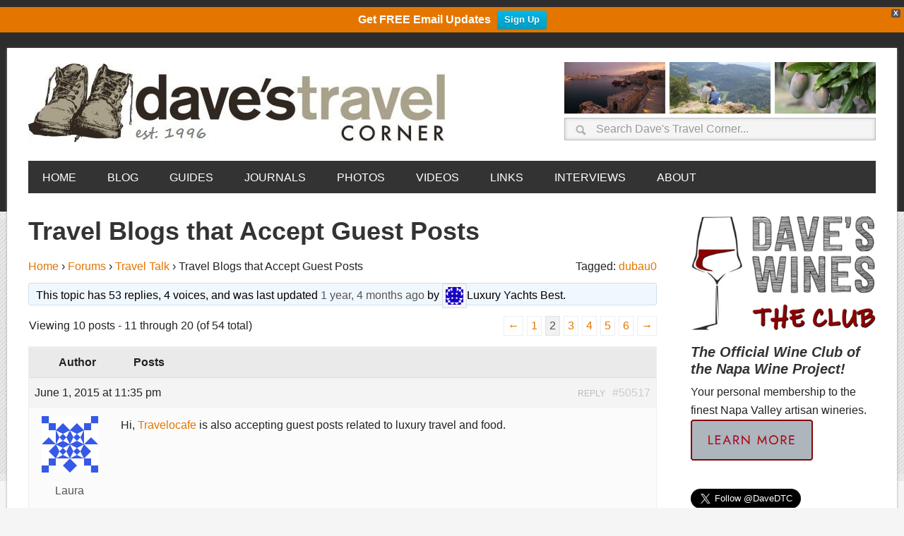

--- FILE ---
content_type: text/html; charset=UTF-8
request_url: https://www.davestravelcorner.com/forums/topic/travel-blogs-that-accept-guest-posts/page/2/?bbp_reply_to=57115&_wpnonce=81191671dd
body_size: 25273
content:
<!DOCTYPE html>
<html lang="en-US">
<head >
<meta charset="UTF-8" />
<meta name="viewport" content="width=device-width, initial-scale=1" />

<meta name="apple-mobile-web-app-title" content="Daves Travel">
<style type="text/css">.grecaptcha-badge{visibility: hidden;}.dtc-twitter{height:28px;}.dtc-aligncenter{display:block;margin:0 auto 6px;margin: 0 auto 0.6rem;}</style>
<style type="text/css">.dtc-footer-bar{display:table;}.dtc-footer-bar-title{font-size:1.125em;display:table-cell;padding-right:10px;font-style:italic;}.dtc-footer-bar-text,.dtc-footer-bar-submit{display:table-cell;}</style>
<!-- Recent Posts Widget With Thumbnails: inline CSS -->
<style type='text/css'>
.rpwwt-widget ul { list-style: outside none none; margin-left: 0; margin-right: 0; padding-left: 0; padding-right: 0; }
.rpwwt-widget ul li { overflow: hidden; margin: 0 0 1.5em; }
.rpwwt-widget ul li:last-child { margin: 0; }
.rpwwt-widget .screen-reader-text {border: 0; clip: rect(1px, 1px, 1px, 1px); -webkit-clip-path: inset(50%); clip-path: inset(50%); height: 1px; margin: -1px; overflow: hidden; padding: 0; position: absolute !important; width: 1px; word-wrap: normal !important; word-break: normal; }
.rpwwt-widget .screen-reader-text:focus {background-color: #f1f1f1; border-radius: 3px; box-shadow: 0 0 2px 2px rgba(0, 0, 0, 0.6); clip: auto !important; -webkit-clip-path: none; clip-path: none; color: #21759b; display: block; font-size: 0.875rem; font-weight: 700; height: auto; right: 5px; line-height: normal; padding: 15px 23px 14px; text-decoration: none; top: 5px; width: auto; z-index: 100000; }
.rpwwt-widget ul li img { display: inline; float: left; margin: .3em .75em .75em 0; }
#rpwwt-recent-posts-widget-with-thumbnails-5 img { width: 75px; height: 75px; }
</style>
<meta name='robots' content='index, follow, max-image-preview:large, max-snippet:-1, max-video-preview:-1' />

			<style type="text/css">
				.slide-excerpt { width: 36%; }
				.slide-excerpt { bottom: 0; }
				.slide-excerpt { left: 0; }
				.flexslider { max-width: 1200px; max-height: 450px; }
				.slide-image { max-height: 450px; }
			</style>
	<!-- This site is optimized with the Yoast SEO plugin v26.6 - https://yoast.com/wordpress/plugins/seo/ -->
	<title>Travel Blogs that Accept Guest Posts - Dave&#039;s Travel Corner</title>
	<meta name="description" content="Travel Blogs that Accept Guest Posts" />
	<link rel="canonical" href="https://www.davestravelcorner.com/forums/topic/travel-blogs-that-accept-guest-posts/" />
	<meta name="twitter:label1" content="Est. reading time" />
	<meta name="twitter:data1" content="3 minutes" />
	<script type="application/ld+json" class="yoast-schema-graph">{"@context":"https://schema.org","@graph":[{"@type":"WebPage","@id":"https://www.davestravelcorner.com/forums/topic/travel-blogs-that-accept-guest-posts/","url":"https://www.davestravelcorner.com/forums/topic/travel-blogs-that-accept-guest-posts/","name":"Travel Blogs that Accept Guest Posts - Dave&#039;s Travel Corner","isPartOf":{"@id":"https://www.davestravelcorner.com/#website"},"primaryImageOfPage":{"@id":"https://www.davestravelcorner.com/forums/topic/travel-blogs-that-accept-guest-posts/#primaryimage"},"image":{"@id":"https://www.davestravelcorner.com/forums/topic/travel-blogs-that-accept-guest-posts/#primaryimage"},"thumbnailUrl":"https://www.davestravelcorner.com/wp-blog/wp-content/uploads/2013/07/blog-post.jpg","datePublished":"2013-02-13T05:57:04+00:00","dateModified":"2018-11-24T15:36:51+00:00","description":"Travel Blogs that Accept Guest Posts","breadcrumb":{"@id":"https://www.davestravelcorner.com/forums/topic/travel-blogs-that-accept-guest-posts/#breadcrumb"},"inLanguage":"en-US","potentialAction":[{"@type":"ReadAction","target":["https://www.davestravelcorner.com/forums/topic/travel-blogs-that-accept-guest-posts/"]}]},{"@type":"ImageObject","inLanguage":"en-US","@id":"https://www.davestravelcorner.com/forums/topic/travel-blogs-that-accept-guest-posts/#primaryimage","url":"https://www.davestravelcorner.com/wp-blog/wp-content/uploads/2013/07/blog-post.jpg","contentUrl":"https://www.davestravelcorner.com/wp-blog/wp-content/uploads/2013/07/blog-post.jpg","width":424,"height":283},{"@type":"BreadcrumbList","@id":"https://www.davestravelcorner.com/forums/topic/travel-blogs-that-accept-guest-posts/#breadcrumb","itemListElement":[{"@type":"ListItem","position":1,"name":"Home","item":"https://www.davestravelcorner.com/"},{"@type":"ListItem","position":2,"name":"Topics","item":"https://www.davestravelcorner.com/topics/"},{"@type":"ListItem","position":3,"name":"Travel Talk"}]},{"@type":"WebSite","@id":"https://www.davestravelcorner.com/#website","url":"https://www.davestravelcorner.com/","name":"Dave&#039;s Travel Corner","description":"Seeing the World One Step at a Time","potentialAction":[{"@type":"SearchAction","target":{"@type":"EntryPoint","urlTemplate":"https://www.davestravelcorner.com/?s={search_term_string}"},"query-input":{"@type":"PropertyValueSpecification","valueRequired":true,"valueName":"search_term_string"}}],"inLanguage":"en-US"}]}</script>
	<!-- / Yoast SEO plugin. -->


<link rel='dns-prefetch' href='//static.addtoany.com' />
<link rel='dns-prefetch' href='//fonts.googleapis.com' />
<link rel="alternate" type="application/rss+xml" title="Dave&#039;s Travel Corner &raquo; Feed" href="https://www.davestravelcorner.com/feed/" />
<link rel="alternate" type="application/rss+xml" title="Dave&#039;s Travel Corner &raquo; Comments Feed" href="https://www.davestravelcorner.com/comments/feed/" />
<link rel="alternate" type="application/rss+xml" title="Dave&#039;s Travel Corner &raquo; Travel Blogs that Accept Guest Posts Comments Feed" href="https://www.davestravelcorner.com/forums/topic/travel-blogs-that-accept-guest-posts/feed/" />
<link rel="alternate" title="oEmbed (JSON)" type="application/json+oembed" href="https://www.davestravelcorner.com/wp-json/oembed/1.0/embed?url=https%3A%2F%2Fwww.davestravelcorner.com%2Fforums%2Ftopic%2Ftravel-blogs-that-accept-guest-posts%2F" />
<link rel="alternate" title="oEmbed (XML)" type="text/xml+oembed" href="https://www.davestravelcorner.com/wp-json/oembed/1.0/embed?url=https%3A%2F%2Fwww.davestravelcorner.com%2Fforums%2Ftopic%2Ftravel-blogs-that-accept-guest-posts%2F&#038;format=xml" />
<style id='wp-img-auto-sizes-contain-inline-css' type='text/css'>
img:is([sizes=auto i],[sizes^="auto," i]){contain-intrinsic-size:3000px 1500px}
/*# sourceURL=wp-img-auto-sizes-contain-inline-css */
</style>
<link rel='stylesheet' id='sbi_styles-css' href='https://www.davestravelcorner.com/wp-blog/wp-content/plugins/instagram-feed/css/sbi-styles.min.css?ver=6.10.0' type='text/css' media='all' />
<link rel='stylesheet' id='metro-pro-theme-css' href='https://www.davestravelcorner.com/wp-blog/wp-content/themes/metro-pro/style.css?ver=2.0.0' type='text/css' media='all' />
<style id='wp-emoji-styles-inline-css' type='text/css'>

	img.wp-smiley, img.emoji {
		display: inline !important;
		border: none !important;
		box-shadow: none !important;
		height: 1em !important;
		width: 1em !important;
		margin: 0 0.07em !important;
		vertical-align: -0.1em !important;
		background: none !important;
		padding: 0 !important;
	}
/*# sourceURL=wp-emoji-styles-inline-css */
</style>
<style id='wp-block-library-inline-css' type='text/css'>
:root{--wp-block-synced-color:#7a00df;--wp-block-synced-color--rgb:122,0,223;--wp-bound-block-color:var(--wp-block-synced-color);--wp-editor-canvas-background:#ddd;--wp-admin-theme-color:#007cba;--wp-admin-theme-color--rgb:0,124,186;--wp-admin-theme-color-darker-10:#006ba1;--wp-admin-theme-color-darker-10--rgb:0,107,160.5;--wp-admin-theme-color-darker-20:#005a87;--wp-admin-theme-color-darker-20--rgb:0,90,135;--wp-admin-border-width-focus:2px}@media (min-resolution:192dpi){:root{--wp-admin-border-width-focus:1.5px}}.wp-element-button{cursor:pointer}:root .has-very-light-gray-background-color{background-color:#eee}:root .has-very-dark-gray-background-color{background-color:#313131}:root .has-very-light-gray-color{color:#eee}:root .has-very-dark-gray-color{color:#313131}:root .has-vivid-green-cyan-to-vivid-cyan-blue-gradient-background{background:linear-gradient(135deg,#00d084,#0693e3)}:root .has-purple-crush-gradient-background{background:linear-gradient(135deg,#34e2e4,#4721fb 50%,#ab1dfe)}:root .has-hazy-dawn-gradient-background{background:linear-gradient(135deg,#faaca8,#dad0ec)}:root .has-subdued-olive-gradient-background{background:linear-gradient(135deg,#fafae1,#67a671)}:root .has-atomic-cream-gradient-background{background:linear-gradient(135deg,#fdd79a,#004a59)}:root .has-nightshade-gradient-background{background:linear-gradient(135deg,#330968,#31cdcf)}:root .has-midnight-gradient-background{background:linear-gradient(135deg,#020381,#2874fc)}:root{--wp--preset--font-size--normal:16px;--wp--preset--font-size--huge:42px}.has-regular-font-size{font-size:1em}.has-larger-font-size{font-size:2.625em}.has-normal-font-size{font-size:var(--wp--preset--font-size--normal)}.has-huge-font-size{font-size:var(--wp--preset--font-size--huge)}.has-text-align-center{text-align:center}.has-text-align-left{text-align:left}.has-text-align-right{text-align:right}.has-fit-text{white-space:nowrap!important}#end-resizable-editor-section{display:none}.aligncenter{clear:both}.items-justified-left{justify-content:flex-start}.items-justified-center{justify-content:center}.items-justified-right{justify-content:flex-end}.items-justified-space-between{justify-content:space-between}.screen-reader-text{border:0;clip-path:inset(50%);height:1px;margin:-1px;overflow:hidden;padding:0;position:absolute;width:1px;word-wrap:normal!important}.screen-reader-text:focus{background-color:#ddd;clip-path:none;color:#444;display:block;font-size:1em;height:auto;left:5px;line-height:normal;padding:15px 23px 14px;text-decoration:none;top:5px;width:auto;z-index:100000}html :where(.has-border-color){border-style:solid}html :where([style*=border-top-color]){border-top-style:solid}html :where([style*=border-right-color]){border-right-style:solid}html :where([style*=border-bottom-color]){border-bottom-style:solid}html :where([style*=border-left-color]){border-left-style:solid}html :where([style*=border-width]){border-style:solid}html :where([style*=border-top-width]){border-top-style:solid}html :where([style*=border-right-width]){border-right-style:solid}html :where([style*=border-bottom-width]){border-bottom-style:solid}html :where([style*=border-left-width]){border-left-style:solid}html :where(img[class*=wp-image-]){height:auto;max-width:100%}:where(figure){margin:0 0 1em}html :where(.is-position-sticky){--wp-admin--admin-bar--position-offset:var(--wp-admin--admin-bar--height,0px)}@media screen and (max-width:600px){html :where(.is-position-sticky){--wp-admin--admin-bar--position-offset:0px}}

/*# sourceURL=wp-block-library-inline-css */
</style><style id='global-styles-inline-css' type='text/css'>
:root{--wp--preset--aspect-ratio--square: 1;--wp--preset--aspect-ratio--4-3: 4/3;--wp--preset--aspect-ratio--3-4: 3/4;--wp--preset--aspect-ratio--3-2: 3/2;--wp--preset--aspect-ratio--2-3: 2/3;--wp--preset--aspect-ratio--16-9: 16/9;--wp--preset--aspect-ratio--9-16: 9/16;--wp--preset--color--black: #000000;--wp--preset--color--cyan-bluish-gray: #abb8c3;--wp--preset--color--white: #ffffff;--wp--preset--color--pale-pink: #f78da7;--wp--preset--color--vivid-red: #cf2e2e;--wp--preset--color--luminous-vivid-orange: #ff6900;--wp--preset--color--luminous-vivid-amber: #fcb900;--wp--preset--color--light-green-cyan: #7bdcb5;--wp--preset--color--vivid-green-cyan: #00d084;--wp--preset--color--pale-cyan-blue: #8ed1fc;--wp--preset--color--vivid-cyan-blue: #0693e3;--wp--preset--color--vivid-purple: #9b51e0;--wp--preset--gradient--vivid-cyan-blue-to-vivid-purple: linear-gradient(135deg,rgb(6,147,227) 0%,rgb(155,81,224) 100%);--wp--preset--gradient--light-green-cyan-to-vivid-green-cyan: linear-gradient(135deg,rgb(122,220,180) 0%,rgb(0,208,130) 100%);--wp--preset--gradient--luminous-vivid-amber-to-luminous-vivid-orange: linear-gradient(135deg,rgb(252,185,0) 0%,rgb(255,105,0) 100%);--wp--preset--gradient--luminous-vivid-orange-to-vivid-red: linear-gradient(135deg,rgb(255,105,0) 0%,rgb(207,46,46) 100%);--wp--preset--gradient--very-light-gray-to-cyan-bluish-gray: linear-gradient(135deg,rgb(238,238,238) 0%,rgb(169,184,195) 100%);--wp--preset--gradient--cool-to-warm-spectrum: linear-gradient(135deg,rgb(74,234,220) 0%,rgb(151,120,209) 20%,rgb(207,42,186) 40%,rgb(238,44,130) 60%,rgb(251,105,98) 80%,rgb(254,248,76) 100%);--wp--preset--gradient--blush-light-purple: linear-gradient(135deg,rgb(255,206,236) 0%,rgb(152,150,240) 100%);--wp--preset--gradient--blush-bordeaux: linear-gradient(135deg,rgb(254,205,165) 0%,rgb(254,45,45) 50%,rgb(107,0,62) 100%);--wp--preset--gradient--luminous-dusk: linear-gradient(135deg,rgb(255,203,112) 0%,rgb(199,81,192) 50%,rgb(65,88,208) 100%);--wp--preset--gradient--pale-ocean: linear-gradient(135deg,rgb(255,245,203) 0%,rgb(182,227,212) 50%,rgb(51,167,181) 100%);--wp--preset--gradient--electric-grass: linear-gradient(135deg,rgb(202,248,128) 0%,rgb(113,206,126) 100%);--wp--preset--gradient--midnight: linear-gradient(135deg,rgb(2,3,129) 0%,rgb(40,116,252) 100%);--wp--preset--font-size--small: 13px;--wp--preset--font-size--medium: 20px;--wp--preset--font-size--large: 36px;--wp--preset--font-size--x-large: 42px;--wp--preset--spacing--20: 0.44rem;--wp--preset--spacing--30: 0.67rem;--wp--preset--spacing--40: 1rem;--wp--preset--spacing--50: 1.5rem;--wp--preset--spacing--60: 2.25rem;--wp--preset--spacing--70: 3.38rem;--wp--preset--spacing--80: 5.06rem;--wp--preset--shadow--natural: 6px 6px 9px rgba(0, 0, 0, 0.2);--wp--preset--shadow--deep: 12px 12px 50px rgba(0, 0, 0, 0.4);--wp--preset--shadow--sharp: 6px 6px 0px rgba(0, 0, 0, 0.2);--wp--preset--shadow--outlined: 6px 6px 0px -3px rgb(255, 255, 255), 6px 6px rgb(0, 0, 0);--wp--preset--shadow--crisp: 6px 6px 0px rgb(0, 0, 0);}:where(.is-layout-flex){gap: 0.5em;}:where(.is-layout-grid){gap: 0.5em;}body .is-layout-flex{display: flex;}.is-layout-flex{flex-wrap: wrap;align-items: center;}.is-layout-flex > :is(*, div){margin: 0;}body .is-layout-grid{display: grid;}.is-layout-grid > :is(*, div){margin: 0;}:where(.wp-block-columns.is-layout-flex){gap: 2em;}:where(.wp-block-columns.is-layout-grid){gap: 2em;}:where(.wp-block-post-template.is-layout-flex){gap: 1.25em;}:where(.wp-block-post-template.is-layout-grid){gap: 1.25em;}.has-black-color{color: var(--wp--preset--color--black) !important;}.has-cyan-bluish-gray-color{color: var(--wp--preset--color--cyan-bluish-gray) !important;}.has-white-color{color: var(--wp--preset--color--white) !important;}.has-pale-pink-color{color: var(--wp--preset--color--pale-pink) !important;}.has-vivid-red-color{color: var(--wp--preset--color--vivid-red) !important;}.has-luminous-vivid-orange-color{color: var(--wp--preset--color--luminous-vivid-orange) !important;}.has-luminous-vivid-amber-color{color: var(--wp--preset--color--luminous-vivid-amber) !important;}.has-light-green-cyan-color{color: var(--wp--preset--color--light-green-cyan) !important;}.has-vivid-green-cyan-color{color: var(--wp--preset--color--vivid-green-cyan) !important;}.has-pale-cyan-blue-color{color: var(--wp--preset--color--pale-cyan-blue) !important;}.has-vivid-cyan-blue-color{color: var(--wp--preset--color--vivid-cyan-blue) !important;}.has-vivid-purple-color{color: var(--wp--preset--color--vivid-purple) !important;}.has-black-background-color{background-color: var(--wp--preset--color--black) !important;}.has-cyan-bluish-gray-background-color{background-color: var(--wp--preset--color--cyan-bluish-gray) !important;}.has-white-background-color{background-color: var(--wp--preset--color--white) !important;}.has-pale-pink-background-color{background-color: var(--wp--preset--color--pale-pink) !important;}.has-vivid-red-background-color{background-color: var(--wp--preset--color--vivid-red) !important;}.has-luminous-vivid-orange-background-color{background-color: var(--wp--preset--color--luminous-vivid-orange) !important;}.has-luminous-vivid-amber-background-color{background-color: var(--wp--preset--color--luminous-vivid-amber) !important;}.has-light-green-cyan-background-color{background-color: var(--wp--preset--color--light-green-cyan) !important;}.has-vivid-green-cyan-background-color{background-color: var(--wp--preset--color--vivid-green-cyan) !important;}.has-pale-cyan-blue-background-color{background-color: var(--wp--preset--color--pale-cyan-blue) !important;}.has-vivid-cyan-blue-background-color{background-color: var(--wp--preset--color--vivid-cyan-blue) !important;}.has-vivid-purple-background-color{background-color: var(--wp--preset--color--vivid-purple) !important;}.has-black-border-color{border-color: var(--wp--preset--color--black) !important;}.has-cyan-bluish-gray-border-color{border-color: var(--wp--preset--color--cyan-bluish-gray) !important;}.has-white-border-color{border-color: var(--wp--preset--color--white) !important;}.has-pale-pink-border-color{border-color: var(--wp--preset--color--pale-pink) !important;}.has-vivid-red-border-color{border-color: var(--wp--preset--color--vivid-red) !important;}.has-luminous-vivid-orange-border-color{border-color: var(--wp--preset--color--luminous-vivid-orange) !important;}.has-luminous-vivid-amber-border-color{border-color: var(--wp--preset--color--luminous-vivid-amber) !important;}.has-light-green-cyan-border-color{border-color: var(--wp--preset--color--light-green-cyan) !important;}.has-vivid-green-cyan-border-color{border-color: var(--wp--preset--color--vivid-green-cyan) !important;}.has-pale-cyan-blue-border-color{border-color: var(--wp--preset--color--pale-cyan-blue) !important;}.has-vivid-cyan-blue-border-color{border-color: var(--wp--preset--color--vivid-cyan-blue) !important;}.has-vivid-purple-border-color{border-color: var(--wp--preset--color--vivid-purple) !important;}.has-vivid-cyan-blue-to-vivid-purple-gradient-background{background: var(--wp--preset--gradient--vivid-cyan-blue-to-vivid-purple) !important;}.has-light-green-cyan-to-vivid-green-cyan-gradient-background{background: var(--wp--preset--gradient--light-green-cyan-to-vivid-green-cyan) !important;}.has-luminous-vivid-amber-to-luminous-vivid-orange-gradient-background{background: var(--wp--preset--gradient--luminous-vivid-amber-to-luminous-vivid-orange) !important;}.has-luminous-vivid-orange-to-vivid-red-gradient-background{background: var(--wp--preset--gradient--luminous-vivid-orange-to-vivid-red) !important;}.has-very-light-gray-to-cyan-bluish-gray-gradient-background{background: var(--wp--preset--gradient--very-light-gray-to-cyan-bluish-gray) !important;}.has-cool-to-warm-spectrum-gradient-background{background: var(--wp--preset--gradient--cool-to-warm-spectrum) !important;}.has-blush-light-purple-gradient-background{background: var(--wp--preset--gradient--blush-light-purple) !important;}.has-blush-bordeaux-gradient-background{background: var(--wp--preset--gradient--blush-bordeaux) !important;}.has-luminous-dusk-gradient-background{background: var(--wp--preset--gradient--luminous-dusk) !important;}.has-pale-ocean-gradient-background{background: var(--wp--preset--gradient--pale-ocean) !important;}.has-electric-grass-gradient-background{background: var(--wp--preset--gradient--electric-grass) !important;}.has-midnight-gradient-background{background: var(--wp--preset--gradient--midnight) !important;}.has-small-font-size{font-size: var(--wp--preset--font-size--small) !important;}.has-medium-font-size{font-size: var(--wp--preset--font-size--medium) !important;}.has-large-font-size{font-size: var(--wp--preset--font-size--large) !important;}.has-x-large-font-size{font-size: var(--wp--preset--font-size--x-large) !important;}
/*# sourceURL=global-styles-inline-css */
</style>

<style id='classic-theme-styles-inline-css' type='text/css'>
/*! This file is auto-generated */
.wp-block-button__link{color:#fff;background-color:#32373c;border-radius:9999px;box-shadow:none;text-decoration:none;padding:calc(.667em + 2px) calc(1.333em + 2px);font-size:1.125em}.wp-block-file__button{background:#32373c;color:#fff;text-decoration:none}
/*# sourceURL=/wp-includes/css/classic-themes.min.css */
</style>
<link rel='stylesheet' id='bbp-default-css' href='https://www.davestravelcorner.com/wp-blog/wp-content/themes/metro-pro/css/bbpress.min.css?ver=2.6.14' type='text/css' media='all' />
<link rel='stylesheet' id='bbpressmoderationstyle-css' href='https://www.davestravelcorner.com/wp-blog/wp-content/plugins/bbpressmoderation/style.css?ver=6.9' type='text/css' media='all' />
<link rel='stylesheet' id='contact-form-7-css' href='https://www.davestravelcorner.com/wp-blog/wp-content/plugins/contact-form-7/includes/css/styles.css?ver=6.1.4' type='text/css' media='all' />
<link rel='stylesheet' id='dtc-superhero-travel-quiz-css' href='https://www.davestravelcorner.com/wp-blog/wp-content/plugins/dtc-superhero-travel-quiz/css/styles.css?ver=0.9' type='text/css' media='all' />
<link rel='stylesheet' id='foobox-min-css' href='https://www.davestravelcorner.com/wp-blog/wp-content/plugins/fooboxV2/css/foobox.min.css?ver=2.4.0.0' type='text/css' media='all' />
<link rel='stylesheet' id='mailerlite_forms.css-css' href='https://www.davestravelcorner.com/wp-blog/wp-content/plugins/official-mailerlite-sign-up-forms/assets/css/mailerlite_forms.css?ver=1.7.18' type='text/css' media='all' />
<link rel='stylesheet' id='pinterest-pin-it-button-css' href='https://www.davestravelcorner.com/wp-blog/wp-content/plugins/pinterest-pin-it-button-pro/css/pinterest-pin-it-button.css?ver=10.0' type='text/css' media='all' />
<link rel='stylesheet' id='wpfront-notification-bar-css' href='https://www.davestravelcorner.com/wp-blog/wp-content/plugins/wpfront-notification-bar/css/wpfront-notification-bar.min.css?ver=3.5.1.05102' type='text/css' media='all' />
<link rel='stylesheet' id='google-font-css' href='//fonts.googleapis.com/css?family=Oswald%3A400&#038;ver=2.0.0' type='text/css' media='all' />
<link rel='stylesheet' id='simple-social-icons-font-css' href='https://www.davestravelcorner.com/wp-blog/wp-content/plugins/simple-social-icons/css/style.css?ver=4.0.0' type='text/css' media='all' />
<link rel='stylesheet' id='slb_core-css' href='https://www.davestravelcorner.com/wp-blog/wp-content/plugins/simple-lightbox/client/css/app.css?ver=2.9.4' type='text/css' media='all' />
<link rel='stylesheet' id='genesis-printstyle-plus-css' href='https://www.davestravelcorner.com/wp-blog/wp-content/plugins/genesis-printstyle-plus/css/print-html5.min.css?ver=1393597816' type='text/css' media='print' />
<link rel='stylesheet' id='addtoany-css' href='https://www.davestravelcorner.com/wp-blog/wp-content/plugins/add-to-any/addtoany.min.css?ver=1.16' type='text/css' media='all' />
<link rel='stylesheet' id='__EPYT__style-css' href='https://www.davestravelcorner.com/wp-blog/wp-content/plugins/youtube-embed-plus/styles/ytprefs.min.css?ver=14.2.3.3' type='text/css' media='all' />
<style id='__EPYT__style-inline-css' type='text/css'>

                .epyt-gallery-thumb {
                        width: 33.333%;
                }
                
/*# sourceURL=__EPYT__style-inline-css */
</style>
<script type="text/javascript" id="addtoany-core-js-before">
/* <![CDATA[ */
window.a2a_config=window.a2a_config||{};a2a_config.callbacks=[];a2a_config.overlays=[];a2a_config.templates={};

//# sourceURL=addtoany-core-js-before
/* ]]> */
</script>
<script type="text/javascript" defer src="https://static.addtoany.com/menu/page.js" id="addtoany-core-js"></script>
<script type="text/javascript" src="https://www.davestravelcorner.com/wp-blog/wp-includes/js/jquery/jquery.min.js?ver=3.7.1" id="jquery-core-js"></script>
<script type="text/javascript" src="https://www.davestravelcorner.com/wp-blog/wp-includes/js/jquery/jquery-migrate.min.js?ver=3.4.1" id="jquery-migrate-js"></script>
<script type="text/javascript" defer src="https://www.davestravelcorner.com/wp-blog/wp-content/plugins/add-to-any/addtoany.min.js?ver=1.1" id="addtoany-jquery-js"></script>
<script type="text/javascript" src="https://www.davestravelcorner.com/wp-blog/wp-content/plugins/wpfront-notification-bar/jquery-plugins/js-cookie.min.js?ver=2.2.1" id="js-cookie-js"></script>
<script type="text/javascript" src="https://www.davestravelcorner.com/wp-blog/wp-content/plugins/wpfront-notification-bar/js/wpfront-notification-bar.min.js?ver=3.5.1.05102" id="wpfront-notification-bar-js"></script>
<script type="text/javascript" src="https://www.davestravelcorner.com/wp-blog/wp-content/plugins/fooboxV2/js/foobox.min.js?ver=2.4.0.0" id="foobox-min-js"></script>
<script type="text/javascript" id="__ytprefs__-js-extra">
/* <![CDATA[ */
var _EPYT_ = {"ajaxurl":"https://www.davestravelcorner.com/wp-blog/wp-admin/admin-ajax.php","security":"4ac81fa4a4","gallery_scrolloffset":"20","eppathtoscripts":"https://www.davestravelcorner.com/wp-blog/wp-content/plugins/youtube-embed-plus/scripts/","eppath":"https://www.davestravelcorner.com/wp-blog/wp-content/plugins/youtube-embed-plus/","epresponsiveselector":"[\"iframe.__youtube_prefs__\"]","epdovol":"1","version":"14.2.3.3","evselector":"iframe.__youtube_prefs__[src], iframe[src*=\"youtube.com/embed/\"], iframe[src*=\"youtube-nocookie.com/embed/\"]","ajax_compat":"","maxres_facade":"eager","ytapi_load":"light","pause_others":"","stopMobileBuffer":"1","facade_mode":"","not_live_on_channel":""};
//# sourceURL=__ytprefs__-js-extra
/* ]]> */
</script>
<script type="text/javascript" src="https://www.davestravelcorner.com/wp-blog/wp-content/plugins/youtube-embed-plus/scripts/ytprefs.min.js?ver=14.2.3.3" id="__ytprefs__-js"></script>
<link rel="https://api.w.org/" href="https://www.davestravelcorner.com/wp-json/" /><link rel="EditURI" type="application/rsd+xml" title="RSD" href="https://www.davestravelcorner.com/wp-blog/xmlrpc.php?rsd" />
<meta name="generator" content="WordPress 6.9" />
<link rel='shortlink' href='https://www.davestravelcorner.com/?p=30682' />
<script type="text/javascript">/* Run FooBox (v2.4.0.0) */
(function( FOOBOX, $, undefined ) {
  FOOBOX.o = {theme: "fbx-dark", wordpress: { enabled: true }, pan: { enabled: true, showOverview: true, position: "fbx-top-right" }, deeplinking : { enabled: true, prefix: "foobox" }, fullscreen : { enabled: true }, captions: { onlyShowOnHover:true, prettify:true }, countMessage:'image %index of %total', excludes:'.fbx-link,.nofoobox,.nolightbox,a[href*="pinterest.com/pin/create/button/"]', affiliate : { enabled: false }, error: "Oops, the image couldn\'t load", slideshow: { enabled:true}, social: {"enabled":true,"position":"fbx-top","onlyShowOnHover":true,"mailto":true,"excludes":["iframe","html"],"nonce":"ee3cc0f4a4","networks":["facebook","google-plus","twitter","pinterest","linkedin","buffer"]}, preload:true};
  FOOBOX.init = function() {
    $(".fbx-link").removeClass("fbx-link");
    $(".foobox, [target=\"foobox\"]").foobox(FOOBOX.o);

  };
}( window.FOOBOX = window.FOOBOX || {}, FooBox.$ ));

jQuery(function() {

  jQuery("body").append("<span style=\"font-family:'foobox'; color:transparent; position:absolute; top:-1000em;\">f</span>");
  FOOBOX.init();
  jQuery(document).trigger("foobox-after-init");
  jQuery('body').on('post-load', function(){ FOOBOX.init(); });
  jQuery(document).bind("refreshed", function() {
    FOOBOX.init();
  });

});
</script>        <!-- MailerLite Universal -->
        <script>
            (function(w,d,e,u,f,l,n){w[f]=w[f]||function(){(w[f].q=w[f].q||[])
                .push(arguments);},l=d.createElement(e),l.async=1,l.src=u,
                n=d.getElementsByTagName(e)[0],n.parentNode.insertBefore(l,n);})
            (window,document,'script','https://assets.mailerlite.com/js/universal.js','ml');
            ml('account', '519307');
            ml('enablePopups', false);
        </script>
        <!-- End MailerLite Universal -->
        
<style id="pinterest-pin-it-button-custom-css" type="text/css">
.pib-hover-btn-link {
    background-image: url("http://www.davestravelcorner.com/wp-blog/wp-content/plugins/pinterest-pin-it-button-pro/img/pin-it-buttons/set01/a03.png");
    width: 43px;
    height: 20px;
}
.pib-sharebar li { width: 105px; }

</style>
<link rel="icon" href="https://www.davestravelcorner.com/wp-blog/wp-content/themes/metro-pro/images/favicon.ico" />
<!-- Google tag (gtag.js) --> 
<script async src="https://www.googletagmanager.com/gtag/js?id=G-MW70WX7C2E"></script> 
<script> 
  window.dataLayer = window.dataLayer || []; 
  function gtag(){dataLayer.push(arguments);} 
  gtag('js', new Date()); 

  gtag('config', 'G-MW70WX7C2E'); 
</script><style type="text/css">.site-title a { background: url(https://www.davestravelcorner.com/wp-blog/wp-content/uploads/2015/02/header-logo.jpg) no-repeat !important; }</style>
<style type="text/css">.recentcomments a{display:inline !important;padding:0 !important;margin:0 !important;}</style>
<!-- BEGIN recaptcha, injected by plugin wp-recaptcha-integration  -->

<!-- END recaptcha -->
<style>body { background-color: #f5f5f5; }</style>
<style type="text/css">

</style>
<style type="text/css">.s2{font-size:1.5em;}.s3{font-size:1.25em;}.s4{font-size:1.25em !important;}.s5{font-size:1.125em;}.get_gravatar{padding:32px 0;}.addtoany_share_save_container,.addtoany_shortcode{padding-top:32px;}.dtc-bold{font-weight:bold;}.link-list .ctitle{font-weight:700;}.link-list ol ol,.link-list ul ul,.link-list-box ol ol,.link-list-box ul ul{margin:0 0 0 15px;}.link-list ul li {border-bottom:1px solid #ddd;list-style-type:none;margin:0 0 2px;padding:0 0 2px;word-wrap:break-word;}.link-list-box ul li{border:1px solid #ddd;list-style-type:none;margin:0 0 3px;padding:5px 10px 5px;word-wrap:break-word;}.link-list ul li a,.link-list ul li a:visited,.link-list-box ul li a,.link-list-box ul li a:visited{color:#e47600;text-decoration:none;}.link-list ul li a:hover,.link-list-box ul li a:hover{color:#e47600;text-decoration:underline;}.link-list a img,.link-list-box a img{border:none;}</style>
<style type="text/css">.dtc-google-translate{height:24px;float:left;margin:10px 0;}</style>
<style type="text/css">.dtc-top-line{border-top:1px solid #ddd;padding-bottom:5px;}.dtc-bottom-line{border-bottom:1px solid #ddd;padding-top:5px;}.prev_next{font-size:18px;font-size:1.8rem;font-style:italic;overflow:auto;margin:0px 0;padding:5px 0px 5px;}.prev_next a{text-decoration:none;}.prev_next a:hover{text-decoration:underline;}.nav_left{float:left;}.nav_right{float:right;text-align:right;}</style><link rel='stylesheet' id='buttons-css' href='https://www.davestravelcorner.com/wp-blog/wp-includes/css/buttons.min.css?ver=6.9' type='text/css' media='all' />
</head>
<body class="topic bbpress bbp-no-js paged wp-singular topic-template-default single single-topic postid-30682 custom-background paged-2 single-paged-2 wp-theme-genesis wp-child-theme-metro-pro custom-header header-image content-sidebar genesis-breadcrumbs-hidden genesis-footer-widgets-visible">                <style type="text/css">
                #wpfront-notification-bar, #wpfront-notification-bar-editor            {
            background: #e47600;
            background: -moz-linear-gradient(top, #e47600 0%, #e47600 100%);
            background: -webkit-gradient(linear, left top, left bottom, color-stop(0%,#e47600), color-stop(100%,#e47600));
            background: -webkit-linear-gradient(top, #e47600 0%,#e47600 100%);
            background: -o-linear-gradient(top, #e47600 0%,#e47600 100%);
            background: -ms-linear-gradient(top, #e47600 0%,#e47600 100%);
            background: linear-gradient(to bottom, #e47600 0%, #e47600 100%);
            filter: progid:DXImageTransform.Microsoft.gradient( startColorstr='#e47600', endColorstr='#e47600',GradientType=0 );
            background-repeat: no-repeat;
                        }
            #wpfront-notification-bar div.wpfront-message, #wpfront-notification-bar-editor.wpfront-message            {
            color: #ffffff;
                        }
            #wpfront-notification-bar a.wpfront-button, #wpfront-notification-bar-editor a.wpfront-button            {
            background: #00b7ea;
            background: -moz-linear-gradient(top, #00b7ea 0%, #009ec3 100%);
            background: -webkit-gradient(linear, left top, left bottom, color-stop(0%,#00b7ea), color-stop(100%,#009ec3));
            background: -webkit-linear-gradient(top, #00b7ea 0%,#009ec3 100%);
            background: -o-linear-gradient(top, #00b7ea 0%,#009ec3 100%);
            background: -ms-linear-gradient(top, #00b7ea 0%,#009ec3 100%);
            background: linear-gradient(to bottom, #00b7ea 0%, #009ec3 100%);
            filter: progid:DXImageTransform.Microsoft.gradient( startColorstr='#00b7ea', endColorstr='#009ec3',GradientType=0 );

            background-repeat: no-repeat;
            color: #ffffff;
            }
            #wpfront-notification-bar-open-button            {
            background-color: #e47600;
            right: 10px;
                        }
            #wpfront-notification-bar-open-button.top                {
                background-image: url(https://www.davestravelcorner.com/wp-blog/wp-content/plugins/wpfront-notification-bar/images/arrow_down.png);
                }

                #wpfront-notification-bar-open-button.bottom                {
                background-image: url(https://www.davestravelcorner.com/wp-blog/wp-content/plugins/wpfront-notification-bar/images/arrow_up.png);
                }
                #wpfront-notification-bar-table, .wpfront-notification-bar tbody, .wpfront-notification-bar tr            {
                        }
            #wpfront-notification-bar div.wpfront-close            {
            border: 1px solid #555555;
            background-color: #555555;
            color: #ffffff;
            }
            #wpfront-notification-bar div.wpfront-close:hover            {
            border: 1px solid #aaaaaa;
            background-color: #aaaaaa;
            }
             #wpfront-notification-bar-spacer { display:block; }                </style>
                            <div id="wpfront-notification-bar-spacer" class="wpfront-notification-bar-spacer  wpfront-fixed-position hidden">
                <div id="wpfront-notification-bar-open-button" aria-label="reopen" role="button" class="wpfront-notification-bar-open-button hidden top wpfront-bottom-shadow"></div>
                <div id="wpfront-notification-bar" class="wpfront-notification-bar wpfront-fixed wpfront-fixed-position top ">
                                            <div aria-label="close" class="wpfront-close">X</div>
                                         
                            <table id="wpfront-notification-bar-table" border="0" cellspacing="0" cellpadding="0" role="presentation">                        
                                <tr>
                                    <td>
                                     
                                    <div class="wpfront-message wpfront-div">
                                        <p><strong>Get FREE Email Updates</strong></p>
                                    </div>
                                                       
                                        <div class="wpfront-div">
                                                                                                                                        <a class="wpfront-button" href="https://www.davestravelcorner.com/sign-up-details/"  target="_self" >Sign Up</a>
                                                                                                                                    </div>                                   
                                                                                                       
                                    </td>
                                </tr>              
                            </table>
                            
                                    </div>
            </div>
            
            <script type="text/javascript">
                function __load_wpfront_notification_bar() {
                    if (typeof wpfront_notification_bar === "function") {
                        wpfront_notification_bar({"position":1,"height":0,"fixed_position":true,"animate_delay":0.5,"close_button":true,"button_action_close_bar":true,"auto_close_after":0,"display_after":1,"is_admin_bar_showing":false,"display_open_button":false,"keep_closed":true,"keep_closed_for":365,"position_offset":10,"display_scroll":false,"display_scroll_offset":100,"keep_closed_cookie":"wpfront-notification-bar-keep-closed","log":false,"id_suffix":"","log_prefix":"[WPFront Notification Bar]","theme_sticky_selector":"","set_max_views":false,"max_views":0,"max_views_for":0,"max_views_cookie":"wpfront-notification-bar-max-views"});
                    } else {
                                    setTimeout(__load_wpfront_notification_bar, 100);
                    }
                }
                __load_wpfront_notification_bar();
            </script>
            
<script type="text/javascript" id="bbp-swap-no-js-body-class">
	document.body.className = document.body.className.replace( 'bbp-no-js', 'bbp-js' );
</script>

<div class="site-container"><header class="site-header"><div class="wrap"><div class="title-area"><p class="site-title"><a href="https://www.davestravelcorner.com/">Dave&#039;s Travel Corner</a></p><p class="site-description">Seeing the World One Step at a Time</p></div><div class="widget-area header-widget-area"><section id="text-69" class="widget widget_text"><div class="widget-wrap">			<div class="textwidget"><script type="text/javascript" src="https://www.davestravelcorner.com/wp-blog/wp-content/themes/metro-pro/dtc/header-rotate.js"></script><div class="widget widget_search"><form class="search-form" method="get" action="https://www.davestravelcorner.com/" role="search"><input class="search-form-input" type="search" name="s" id="searchform-1" placeholder="Search Dave&#039;s Travel Corner..."><input class="search-form-submit" type="submit" value="Search"><meta content="https://www.davestravelcorner.com/?s={s}"></form></div></div>
		</div></section>
</div></div></header><nav class="nav-primary" aria-label="Main"><div class="wrap"><ul id="menu-top-navigation" class="menu genesis-nav-menu menu-primary"><li id="menu-item-2287" class="menu-item menu-item-type-post_type menu-item-object-page menu-item-home menu-item-2287"><a href="https://www.davestravelcorner.com/"><span >Home</span></a></li>
<li id="menu-item-2172" class="menu-item menu-item-type-taxonomy menu-item-object-category menu-item-2172"><a href="https://www.davestravelcorner.com/blog/"><span >Blog</span></a></li>
<li id="menu-item-5353" class="menu-item menu-item-type-taxonomy menu-item-object-category menu-item-5353"><a href="https://www.davestravelcorner.com/guides/"><span >Guides</span></a></li>
<li id="menu-item-19493" class="menu-item menu-item-type-taxonomy menu-item-object-category menu-item-19493"><a href="https://www.davestravelcorner.com/journals/"><span >Journals</span></a></li>
<li id="menu-item-22605" class="menu-item menu-item-type-post_type menu-item-object-page menu-item-22605"><a href="https://www.davestravelcorner.com/photography/"><span >Photos</span></a></li>
<li id="menu-item-51587" class="menu-item menu-item-type-post_type menu-item-object-page menu-item-51587"><a href="https://www.davestravelcorner.com/videos/"><span >Videos</span></a></li>
<li id="menu-item-1976" class="menu-item menu-item-type-custom menu-item-object-custom menu-item-1976"><a href="https://www.davestravelcorner.com/links/"><span >Links</span></a></li>
<li id="menu-item-3525" class="menu-item menu-item-type-taxonomy menu-item-object-category menu-item-3525"><a href="https://www.davestravelcorner.com/interviews/"><span >Interviews</span></a></li>
<li id="menu-item-22606" class="menu-item menu-item-type-post_type menu-item-object-page menu-item-22606"><a href="https://www.davestravelcorner.com/about/"><span >About</span></a></li>
</ul></div></nav><div class="site-inner"><div class="content-sidebar-wrap"><main class="content"><article class="post-30682 topic type-topic status-publish has-post-thumbnail topic-tag-dubau0 entry" aria-label="Travel Blogs that Accept Guest Posts"><header class="entry-header"><h1 class="entry-title">Travel Blogs that Accept Guest Posts</h1>
</header><div class="entry-content">
<div id="bbpress-forums">

	<div class="bbp-breadcrumb"><p><a href="https://www.davestravelcorner.com" class="bbp-breadcrumb-home">Home</a> <span class="bbp-breadcrumb-sep">&rsaquo;</span> <a href="https://www.davestravelcorner.com/forums/" class="bbp-breadcrumb-root">Forums</a> <span class="bbp-breadcrumb-sep">&rsaquo;</span> <a href="https://www.davestravelcorner.com/forums/forum/travel-talk/" class="bbp-breadcrumb-forum">Travel Talk</a> <span class="bbp-breadcrumb-sep">&rsaquo;</span> <span class="bbp-breadcrumb-current">Travel Blogs that Accept Guest Posts</span></p></div>
	
	
		<div class="bbp-topic-tags"><p>Tagged:&nbsp;<a href="https://www.davestravelcorner.com/forums/topic-tag/dubau0/" rel="tag">dubau0</a></p></div>
		<div class="bbp-template-notice info"><ul><li class="bbp-topic-description">This topic has 53 replies, 4 voices, and was last updated <a href="https://www.davestravelcorner.com/forums/topic/travel-blogs-that-accept-guest-posts/page/6/#post-126681" title="Reply To: Travel Blogs that Accept Guest Posts">1 year, 4 months ago</a> by <span  class="bbp-author-avatar"><img alt='' src='https://secure.gravatar.com/avatar/165181f13bf44fd77c9e936b982c30ba659d9c36c508c5360d555ad913f9aaad?s=35&#038;d=identicon&#038;r=g' srcset='https://secure.gravatar.com/avatar/165181f13bf44fd77c9e936b982c30ba659d9c36c508c5360d555ad913f9aaad?s=70&#038;d=identicon&#038;r=g 2x' class='avatar avatar-35 photo' height='35' width='35' loading='lazy' decoding='async'/></span><span  class="bbp-author-name">Luxury Yachts Best</span>.</li></ul></div>
		
		
			
<div class="bbp-pagination">
	<div class="bbp-pagination-count">Viewing 10 posts - 11 through 20 (of 54 total)</div>
	<div class="bbp-pagination-links"><a class="prev page-numbers" href="https://www.davestravelcorner.com/forums/topic/travel-blogs-that-accept-guest-posts/?bbp_reply_to=57115&#038;_wpnonce=81191671dd">&larr;</a>
<a class="page-numbers" href="https://www.davestravelcorner.com/forums/topic/travel-blogs-that-accept-guest-posts/?bbp_reply_to=57115&#038;_wpnonce=81191671dd">1</a>
<span aria-current="page" class="page-numbers current">2</span>
<a class="page-numbers" href="https://www.davestravelcorner.com/forums/topic/travel-blogs-that-accept-guest-posts/page/3/?bbp_reply_to=57115&#038;_wpnonce=81191671dd">3</a>
<a class="page-numbers" href="https://www.davestravelcorner.com/forums/topic/travel-blogs-that-accept-guest-posts/page/4/?bbp_reply_to=57115&#038;_wpnonce=81191671dd">4</a>
<a class="page-numbers" href="https://www.davestravelcorner.com/forums/topic/travel-blogs-that-accept-guest-posts/page/5/?bbp_reply_to=57115&#038;_wpnonce=81191671dd">5</a>
<a class="page-numbers" href="https://www.davestravelcorner.com/forums/topic/travel-blogs-that-accept-guest-posts/page/6/?bbp_reply_to=57115&#038;_wpnonce=81191671dd">6</a>
<a class="next page-numbers" href="https://www.davestravelcorner.com/forums/topic/travel-blogs-that-accept-guest-posts/page/3/?bbp_reply_to=57115&#038;_wpnonce=81191671dd">&rarr;</a></div>
</div>


			
<ul id="topic-30682-replies" class="forums bbp-replies">

	<li class="bbp-header">
		<div class="bbp-reply-author">Author</div><!-- .bbp-reply-author -->
		<div class="bbp-reply-content">Posts</div><!-- .bbp-reply-content -->
	</li><!-- .bbp-header -->

	<li class="bbp-body">

		
			
				
<div id="post-50517" class="bbp-reply-header">

	<div class="bbp-meta">

		<span class="bbp-reply-post-date">June 1, 2015 at 11:35 pm</span>

		
		<a href="https://www.davestravelcorner.com/forums/topic/travel-blogs-that-accept-guest-posts/page/2/#post-50517" title="Reply To: Travel Blogs that Accept Guest Posts" class="bbp-reply-permalink">#50517</a>

		
		<span class="bbp-admin-links"><a role="button" href="https://www.davestravelcorner.com/forums/topic/travel-blogs-that-accept-guest-posts/page/2/?bbp_reply_to=50517&#038;_wpnonce=af6d4c6286#new-post" class="bbp-reply-to-link">Reply</a></span>
		
	</div><!-- .bbp-meta -->

</div><!-- #post-50517 -->

<div class="loop-item-0 user-id-0 bbp-parent-forum-29966 bbp-parent-topic-30682 bbp-reply-position-11 odd  post-50517 reply type-reply status-publish entry">

	<div class="bbp-reply-author">

		
		<img alt='' src='https://secure.gravatar.com/avatar/73177e821750200f3f8b70404b156d01e118d510496a43ffdd751136da026335?s=80&#038;d=identicon&#038;r=g' srcset='https://secure.gravatar.com/avatar/73177e821750200f3f8b70404b156d01e118d510496a43ffdd751136da026335?s=160&#038;d=identicon&#038;r=g 2x' class='avatar avatar-80 photo' height='80' width='80' loading='lazy' decoding='async'/><br />

		<a href="http://www.travelocafe.com/" target="_blank" class="bbp-author-name">Laura</a>
		
		
	</div><!-- .bbp-reply-author -->

	<div class="bbp-reply-content">

		
		<p>Hi, <a href="http://www.travelocafe.com/" rel="nofollow">Travelocafe</a> is also accepting guest posts related to luxury travel and food.</p>

		
	</div><!-- .bbp-reply-content -->

</div><!-- .reply -->

			
				
<div id="post-50520" class="bbp-reply-header">

	<div class="bbp-meta">

		<span class="bbp-reply-post-date">June 1, 2015 at 11:36 pm</span>

		
		<a href="https://www.davestravelcorner.com/forums/topic/travel-blogs-that-accept-guest-posts/page/2/#post-50520" title="Reply To: Travel Blogs that Accept Guest Posts" class="bbp-reply-permalink">#50520</a>

		
		<span class="bbp-admin-links"><a role="button" href="https://www.davestravelcorner.com/forums/topic/travel-blogs-that-accept-guest-posts/page/2/?bbp_reply_to=50520&#038;_wpnonce=9e73ad79fb#new-post" class="bbp-reply-to-link">Reply</a></span>
		
	</div><!-- .bbp-meta -->

</div><!-- #post-50520 -->

<div class="loop-item-1 user-id-4 bbp-parent-forum-29966 bbp-parent-topic-30682 bbp-reply-position-12 even topic-author  post-50520 reply type-reply status-publish entry">

	<div class="bbp-reply-author">

		
		<img alt='' src='https://secure.gravatar.com/avatar/791e91e71655d61c7d99ce34d854ea09a155b2d8acc821718a3de204c40cbf6a?s=80&#038;d=identicon&#038;r=g' srcset='https://secure.gravatar.com/avatar/791e91e71655d61c7d99ce34d854ea09a155b2d8acc821718a3de204c40cbf6a?s=160&#038;d=identicon&#038;r=g 2x' class='avatar avatar-80 photo' height='80' width='80' loading='lazy' decoding='async'/><br />

		<a href="https://www.davestravelcorner.com/forums/users/david/" title="View Dave&#039;s profile" class="bbp-author-link"><span  class="bbp-author-name">Dave</span></a>
		
		
	</div><!-- .bbp-reply-author -->

	<div class="bbp-reply-content">

		
		<p>Laura &#8211; thanks for stopping by. Followed your site for a number of years &#8211; it&#8217;s design is looking very good 🙂</p>

		
	</div><!-- .bbp-reply-content -->

</div><!-- .reply -->

			
				
<div id="post-50597" class="bbp-reply-header">

	<div class="bbp-meta">

		<span class="bbp-reply-post-date">June 9, 2015 at 1:50 am</span>

		
		<a href="https://www.davestravelcorner.com/forums/topic/travel-blogs-that-accept-guest-posts/page/2/#post-50597" title="Reply To: Travel Blogs that Accept Guest Posts" class="bbp-reply-permalink">#50597</a>

		
		<span class="bbp-admin-links"><a role="button" href="https://www.davestravelcorner.com/forums/topic/travel-blogs-that-accept-guest-posts/page/2/?bbp_reply_to=50597&#038;_wpnonce=7524797b9b#new-post" class="bbp-reply-to-link">Reply</a></span>
		
	</div><!-- .bbp-meta -->

</div><!-- #post-50597 -->

<div class="loop-item-2 user-id-0 bbp-parent-forum-29966 bbp-parent-topic-30682 bbp-reply-position-13 odd  post-50597 reply type-reply status-publish entry">

	<div class="bbp-reply-author">

		
		<img alt='' src='https://secure.gravatar.com/avatar/e19b2d8d7ddfacd69c9c5d7866e974ea0ef15f84e388622938a977e312f1d603?s=80&#038;d=identicon&#038;r=g' srcset='https://secure.gravatar.com/avatar/e19b2d8d7ddfacd69c9c5d7866e974ea0ef15f84e388622938a977e312f1d603?s=160&#038;d=identicon&#038;r=g 2x' class='avatar avatar-80 photo' height='80' width='80' loading='lazy' decoding='async'/><br />

		<a href="http://www.nicaraguayestravel.com/" target="_blank" class="bbp-author-name">Matthew</a>
		
		
	</div><!-- .bbp-reply-author -->

	<div class="bbp-reply-content">

		
		<p>we are acepting guest post! please include us in you list plzzz !<br />
<a href="http://www.nicaraguayestravel.com/" rel="nofollow">http://www.nicaraguayestravel.com/</a></p>

		
	</div><!-- .bbp-reply-content -->

</div><!-- .reply -->

			
				
<div id="post-50645" class="bbp-reply-header">

	<div class="bbp-meta">

		<span class="bbp-reply-post-date">June 15, 2015 at 11:19 pm</span>

		
		<a href="https://www.davestravelcorner.com/forums/topic/travel-blogs-that-accept-guest-posts/page/2/#post-50645" title="Reply To: Travel Blogs that Accept Guest Posts" class="bbp-reply-permalink">#50645</a>

		
		<span class="bbp-admin-links"><a role="button" href="https://www.davestravelcorner.com/forums/topic/travel-blogs-that-accept-guest-posts/page/2/?bbp_reply_to=50645&#038;_wpnonce=46c3b265a7#new-post" class="bbp-reply-to-link">Reply</a></span>
		
	</div><!-- .bbp-meta -->

</div><!-- #post-50645 -->

<div class="loop-item-3 user-id-0 bbp-parent-forum-29966 bbp-parent-topic-30682 bbp-reply-position-14 even  post-50645 reply type-reply status-publish entry">

	<div class="bbp-reply-author">

		
		<img alt='' src='https://secure.gravatar.com/avatar/68e2da15d005a9fb9ea90190bcd08cc3233bfe47b0e0e0d8a05d2ca05509c788?s=80&#038;d=identicon&#038;r=g' srcset='https://secure.gravatar.com/avatar/68e2da15d005a9fb9ea90190bcd08cc3233bfe47b0e0e0d8a05d2ca05509c788?s=160&#038;d=identicon&#038;r=g 2x' class='avatar avatar-80 photo' height='80' width='80' loading='lazy' decoding='async'/><br />

		<a href="http://outoftownblog.com/" target="_blank" class="bbp-author-name">Out of Town Blog</a>
		
		
	</div><!-- .bbp-reply-author -->

	<div class="bbp-reply-content">

		
		<p>We are also accepting article contributions <a href="http://outoftownblog.com/guest-posts/" rel="nofollow">http://outoftownblog.com/guest-posts/</a>. Thanks to this helpful post 🙂</p>

		
	</div><!-- .bbp-reply-content -->

</div><!-- .reply -->

			
				
<div id="post-51258" class="bbp-reply-header">

	<div class="bbp-meta">

		<span class="bbp-reply-post-date">July 24, 2015 at 10:17 pm</span>

		
		<a href="https://www.davestravelcorner.com/forums/topic/travel-blogs-that-accept-guest-posts/page/2/#post-51258" title="Reply To: Travel Blogs that Accept Guest Posts" class="bbp-reply-permalink">#51258</a>

		
		<span class="bbp-admin-links"><a role="button" href="https://www.davestravelcorner.com/forums/topic/travel-blogs-that-accept-guest-posts/page/2/?bbp_reply_to=51258&#038;_wpnonce=b230c93f15#new-post" class="bbp-reply-to-link">Reply</a></span>
		
	</div><!-- .bbp-meta -->

</div><!-- #post-51258 -->

<div class="loop-item-4 user-id-0 bbp-parent-forum-29966 bbp-parent-topic-30682 bbp-reply-position-15 odd  post-51258 reply type-reply status-publish entry">

	<div class="bbp-reply-author">

		
		<img alt='' src='https://secure.gravatar.com/avatar/a19f0d569c2c35634aab99799be4f02b186a3db5089bfcc2e10b2b863d8d3bb3?s=80&#038;d=identicon&#038;r=g' srcset='https://secure.gravatar.com/avatar/a19f0d569c2c35634aab99799be4f02b186a3db5089bfcc2e10b2b863d8d3bb3?s=160&#038;d=identicon&#038;r=g 2x' class='avatar avatar-80 photo' height='80' width='80' loading='lazy' decoding='async'/><br />

		<a href="http://www.starlightcruiseshalong.com" target="_blank" class="bbp-author-name">nitin singh</a>
		
		
	</div><!-- .bbp-reply-author -->

	<div class="bbp-reply-content">

		
		<p>My dear friend ,Dave thank you for sharing such wonderful list it is really very helpful ,please keep posting.</p>

		
	</div><!-- .bbp-reply-content -->

</div><!-- .reply -->

			
				
<div id="post-51724" class="bbp-reply-header">

	<div class="bbp-meta">

		<span class="bbp-reply-post-date">August 15, 2015 at 11:15 am</span>

		
		<a href="https://www.davestravelcorner.com/forums/topic/travel-blogs-that-accept-guest-posts/page/2/#post-51724" title="Reply To: Travel Blogs that Accept Guest Posts" class="bbp-reply-permalink">#51724</a>

		
		<span class="bbp-admin-links"><a role="button" href="https://www.davestravelcorner.com/forums/topic/travel-blogs-that-accept-guest-posts/page/2/?bbp_reply_to=51724&#038;_wpnonce=9f203b5e32#new-post" class="bbp-reply-to-link">Reply</a></span>
		
	</div><!-- .bbp-meta -->

</div><!-- #post-51724 -->

<div class="loop-item-5 user-id-0 bbp-parent-forum-29966 bbp-parent-topic-30682 bbp-reply-position-16 even  post-51724 reply type-reply status-publish entry">

	<div class="bbp-reply-author">

		
		<img alt='' src='https://secure.gravatar.com/avatar/5346e77d090d5890961b8f71000acd1136d52ae037650188745cf130c00f62c8?s=80&#038;d=identicon&#038;r=g' srcset='https://secure.gravatar.com/avatar/5346e77d090d5890961b8f71000acd1136d52ae037650188745cf130c00f62c8?s=160&#038;d=identicon&#038;r=g 2x' class='avatar avatar-80 photo' height='80' width='80' loading='lazy' decoding='async'/><br />

		<a href="http://www.featsoftravel.com/" target="_blank" class="bbp-author-name">Tom @ Feats of Travel</a>
		
		
	</div><!-- .bbp-reply-author -->

	<div class="bbp-reply-content">

		
		<p>Alright Dave, this is a pretty good list of resources 🙂 I will definitely make use of them.</p>
<p>To the Travel Bloggers – Submit your (quality) trip photos to <a href="http://www.featsoftravel.com/submit-trip/" rel="nofollow">http://www.featsoftravel.com/submit-trip/</a> and we’ll turn them into a featured post, with a photo credit/link back to your travel site. Get in touch with us on our contact page. Cheers!</p>

		
	</div><!-- .bbp-reply-content -->

</div><!-- .reply -->

			
				
<div id="post-52725" class="bbp-reply-header">

	<div class="bbp-meta">

		<span class="bbp-reply-post-date">October 17, 2015 at 11:07 am</span>

		
		<a href="https://www.davestravelcorner.com/forums/topic/travel-blogs-that-accept-guest-posts/page/2/#post-52725" title="Reply To: Travel Blogs that Accept Guest Posts" class="bbp-reply-permalink">#52725</a>

		
		<span class="bbp-admin-links"><a role="button" href="https://www.davestravelcorner.com/forums/topic/travel-blogs-that-accept-guest-posts/page/2/?bbp_reply_to=52725&#038;_wpnonce=8d4e81e2f4#new-post" class="bbp-reply-to-link">Reply</a></span>
		
	</div><!-- .bbp-meta -->

</div><!-- #post-52725 -->

<div class="loop-item-6 user-id-0 bbp-parent-forum-29966 bbp-parent-topic-30682 bbp-reply-position-17 odd  post-52725 reply type-reply status-publish entry">

	<div class="bbp-reply-author">

		
		<img alt='' src='https://secure.gravatar.com/avatar/350519144d2fc93d4565c7016b36abf31a7a8fb5a3eca783929355e305c67611?s=80&#038;d=identicon&#038;r=g' srcset='https://secure.gravatar.com/avatar/350519144d2fc93d4565c7016b36abf31a7a8fb5a3eca783929355e305c67611?s=160&#038;d=identicon&#038;r=g 2x' class='avatar avatar-80 photo' height='80' width='80' loading='lazy' decoding='async'/><br />

		<a href="http://iamkohchang.com" target="_blank" class="bbp-author-name">Ian</a>
		
		
	</div><!-- .bbp-reply-author -->

	<div class="bbp-reply-content">

		
		<p>For any bloggers visiting Koh Chang, Thailand.  I&#8217;m now opening up my site &#8211; iamkohchang.com , which I&#8217;ve been running since 2004 and which is the best known for the island, to guest bloggers.</p>
<p>See:  <a href="http://iamkohchang.com/guest-posts" rel="nofollow">http://iamkohchang.com/guest-posts</a> for info</p>

		
	</div><!-- .bbp-reply-content -->

</div><!-- .reply -->

			
				
<div id="post-52825" class="bbp-reply-header">

	<div class="bbp-meta">

		<span class="bbp-reply-post-date">October 23, 2015 at 5:29 am</span>

		
		<a href="https://www.davestravelcorner.com/forums/topic/travel-blogs-that-accept-guest-posts/page/2/#post-52825" title="Reply To: Travel Blogs that Accept Guest Posts" class="bbp-reply-permalink">#52825</a>

		
		<span class="bbp-admin-links"><a role="button" href="https://www.davestravelcorner.com/forums/topic/travel-blogs-that-accept-guest-posts/page/2/?bbp_reply_to=52825&#038;_wpnonce=fa3e5627f8#new-post" class="bbp-reply-to-link">Reply</a></span>
		
	</div><!-- .bbp-meta -->

</div><!-- #post-52825 -->

<div class="loop-item-7 user-id-0 bbp-parent-forum-29966 bbp-parent-topic-30682 bbp-reply-position-18 even  post-52825 reply type-reply status-publish entry">

	<div class="bbp-reply-author">

		
		<img alt='' src='https://secure.gravatar.com/avatar/ff7f427638927c314949c142e8cbf217a3cc034e3a4267046bb737b98572b61d?s=80&#038;d=identicon&#038;r=g' srcset='https://secure.gravatar.com/avatar/ff7f427638927c314949c142e8cbf217a3cc034e3a4267046bb737b98572b61d?s=160&#038;d=identicon&#038;r=g 2x' class='avatar avatar-80 photo' height='80' width='80' loading='lazy' decoding='async'/><br />

		<a href="http://www.vishualization.com" target="_blank" class="bbp-author-name">Vishanth</a>
		
		
	</div><!-- .bbp-reply-author -->

	<div class="bbp-reply-content">

		
		<p>Hi there!</p>
<p>I have started accepting guest blogs, looking for inspirational posts or travel stories, have a look at our Guest post section here.<br />
<a href="http://www.vishualization.com/tell-us-your-story/" rel="nofollow">http://www.vishualization.com/tell-us-your-story/</a></p>
<p>Thanks 🙂<br />
Vishanth<br />
<a href="http://www.vishualization.com" rel="nofollow">http://www.vishualization.com</a></p>

		
	</div><!-- .bbp-reply-content -->

</div><!-- .reply -->

			
				
<div id="post-53822" class="bbp-reply-header">

	<div class="bbp-meta">

		<span class="bbp-reply-post-date">November 25, 2015 at 4:08 am</span>

		
		<a href="https://www.davestravelcorner.com/forums/topic/travel-blogs-that-accept-guest-posts/page/2/#post-53822" title="Reply To: Travel Blogs that Accept Guest Posts" class="bbp-reply-permalink">#53822</a>

		
		<span class="bbp-admin-links"><a role="button" href="https://www.davestravelcorner.com/forums/topic/travel-blogs-that-accept-guest-posts/page/2/?bbp_reply_to=53822&#038;_wpnonce=e374b2d0c3#new-post" class="bbp-reply-to-link">Reply</a></span>
		
	</div><!-- .bbp-meta -->

</div><!-- #post-53822 -->

<div class="loop-item-8 user-id-0 bbp-parent-forum-29966 bbp-parent-topic-30682 bbp-reply-position-19 odd  post-53822 reply type-reply status-publish entry">

	<div class="bbp-reply-author">

		
		<img alt='' src='https://secure.gravatar.com/avatar/0e03c112cb2961cd3643a736f6449d2e1791286262b92b4effda6905087f2043?s=80&#038;d=identicon&#038;r=g' srcset='https://secure.gravatar.com/avatar/0e03c112cb2961cd3643a736f6449d2e1791286262b92b4effda6905087f2043?s=160&#038;d=identicon&#038;r=g 2x' class='avatar avatar-80 photo' height='80' width='80' loading='lazy' decoding='async'/><br />

		<a href="http://www.GettingStamped.com" target="_blank" class="bbp-author-name">Hannah @GettingStamped</a>
		
		
	</div><!-- .bbp-reply-author -->

	<div class="bbp-reply-content">

		
		<p>We accept guest posts over at GettingStamped.com!</p>

		
	</div><!-- .bbp-reply-content -->

</div><!-- .reply -->

			
				
<div id="post-54029" class="bbp-reply-header">

	<div class="bbp-meta">

		<span class="bbp-reply-post-date">December 5, 2015 at 9:45 am</span>

		
		<a href="https://www.davestravelcorner.com/forums/topic/travel-blogs-that-accept-guest-posts/page/2/#post-54029" title="Reply To: Travel Blogs that Accept Guest Posts" class="bbp-reply-permalink">#54029</a>

		
		<span class="bbp-admin-links"><a role="button" href="https://www.davestravelcorner.com/forums/topic/travel-blogs-that-accept-guest-posts/page/2/?bbp_reply_to=54029&#038;_wpnonce=20dd833d7c#new-post" class="bbp-reply-to-link">Reply</a></span>
		
	</div><!-- .bbp-meta -->

</div><!-- #post-54029 -->

<div class="loop-item-9 user-id-0 bbp-parent-forum-29966 bbp-parent-topic-30682 bbp-reply-position-20 even  post-54029 reply type-reply status-publish entry">

	<div class="bbp-reply-author">

		
		<img alt='' src='https://secure.gravatar.com/avatar/91ae4e0cffaf58181dbef74f4467c1d6de0d3ade06f7384a099382fdb22fdccb?s=80&#038;d=identicon&#038;r=g' srcset='https://secure.gravatar.com/avatar/91ae4e0cffaf58181dbef74f4467c1d6de0d3ade06f7384a099382fdb22fdccb?s=160&#038;d=identicon&#038;r=g 2x' class='avatar avatar-80 photo' height='80' width='80' loading='lazy' decoding='async'/><br />

		<a href="http://www.freewheelings.com/guest-posts/" target="_blank" class="bbp-author-name">Travel Guest Post</a>
		
		
	</div><!-- .bbp-reply-author -->

	<div class="bbp-reply-content">

		
		<p>We also accept guest post over at freewheelings.com.  Would you mind adding us to the list?</p>

		
	</div><!-- .bbp-reply-content -->

</div><!-- .reply -->

			
		
	</li><!-- .bbp-body -->

	<li class="bbp-footer">
		<div class="bbp-reply-author">Author</div>
		<div class="bbp-reply-content">Posts</div><!-- .bbp-reply-content -->
	</li><!-- .bbp-footer -->
</ul><!-- #topic-30682-replies -->


			
<div class="bbp-pagination">
	<div class="bbp-pagination-count">Viewing 10 posts - 11 through 20 (of 54 total)</div>
	<div class="bbp-pagination-links"><a class="prev page-numbers" href="https://www.davestravelcorner.com/forums/topic/travel-blogs-that-accept-guest-posts/?bbp_reply_to=57115&#038;_wpnonce=81191671dd">&larr;</a>
<a class="page-numbers" href="https://www.davestravelcorner.com/forums/topic/travel-blogs-that-accept-guest-posts/?bbp_reply_to=57115&#038;_wpnonce=81191671dd">1</a>
<span aria-current="page" class="page-numbers current">2</span>
<a class="page-numbers" href="https://www.davestravelcorner.com/forums/topic/travel-blogs-that-accept-guest-posts/page/3/?bbp_reply_to=57115&#038;_wpnonce=81191671dd">3</a>
<a class="page-numbers" href="https://www.davestravelcorner.com/forums/topic/travel-blogs-that-accept-guest-posts/page/4/?bbp_reply_to=57115&#038;_wpnonce=81191671dd">4</a>
<a class="page-numbers" href="https://www.davestravelcorner.com/forums/topic/travel-blogs-that-accept-guest-posts/page/5/?bbp_reply_to=57115&#038;_wpnonce=81191671dd">5</a>
<a class="page-numbers" href="https://www.davestravelcorner.com/forums/topic/travel-blogs-that-accept-guest-posts/page/6/?bbp_reply_to=57115&#038;_wpnonce=81191671dd">6</a>
<a class="next page-numbers" href="https://www.davestravelcorner.com/forums/topic/travel-blogs-that-accept-guest-posts/page/3/?bbp_reply_to=57115&#038;_wpnonce=81191671dd">&rarr;</a></div>
</div>


		
		<div style="margin:20px 0 15px;"><div class="addtoany_shortcode"><div class="a2a_kit a2a_kit_size_32 addtoany_list" data-a2a-url="https://www.davestravelcorner.com/forums/topic/travel-blogs-that-accept-guest-posts/" data-a2a-title="Travel Blogs that Accept Guest Posts"><a class="a2a_button_facebook" href="https://www.addtoany.com/add_to/facebook?linkurl=https%3A%2F%2Fwww.davestravelcorner.com%2Fforums%2Ftopic%2Ftravel-blogs-that-accept-guest-posts%2F&amp;linkname=Travel%20Blogs%20that%20Accept%20Guest%20Posts" title="Facebook" rel="nofollow noopener" target="_blank"></a><a class="a2a_button_twitter" href="https://www.addtoany.com/add_to/twitter?linkurl=https%3A%2F%2Fwww.davestravelcorner.com%2Fforums%2Ftopic%2Ftravel-blogs-that-accept-guest-posts%2F&amp;linkname=Travel%20Blogs%20that%20Accept%20Guest%20Posts" title="Twitter" rel="nofollow noopener" target="_blank"></a><a class="a2a_button_whatsapp" href="https://www.addtoany.com/add_to/whatsapp?linkurl=https%3A%2F%2Fwww.davestravelcorner.com%2Fforums%2Ftopic%2Ftravel-blogs-that-accept-guest-posts%2F&amp;linkname=Travel%20Blogs%20that%20Accept%20Guest%20Posts" title="WhatsApp" rel="nofollow noopener" target="_blank"></a><a class="a2a_button_pinterest" href="https://www.addtoany.com/add_to/pinterest?linkurl=https%3A%2F%2Fwww.davestravelcorner.com%2Fforums%2Ftopic%2Ftravel-blogs-that-accept-guest-posts%2F&amp;linkname=Travel%20Blogs%20that%20Accept%20Guest%20Posts" title="Pinterest" rel="nofollow noopener" target="_blank"></a><a class="a2a_button_digg" href="https://www.addtoany.com/add_to/digg?linkurl=https%3A%2F%2Fwww.davestravelcorner.com%2Fforums%2Ftopic%2Ftravel-blogs-that-accept-guest-posts%2F&amp;linkname=Travel%20Blogs%20that%20Accept%20Guest%20Posts" title="Digg" rel="nofollow noopener" target="_blank"></a><a class="a2a_button_linkedin" href="https://www.addtoany.com/add_to/linkedin?linkurl=https%3A%2F%2Fwww.davestravelcorner.com%2Fforums%2Ftopic%2Ftravel-blogs-that-accept-guest-posts%2F&amp;linkname=Travel%20Blogs%20that%20Accept%20Guest%20Posts" title="LinkedIn" rel="nofollow noopener" target="_blank"></a><a class="a2a_button_reddit" href="https://www.addtoany.com/add_to/reddit?linkurl=https%3A%2F%2Fwww.davestravelcorner.com%2Fforums%2Ftopic%2Ftravel-blogs-that-accept-guest-posts%2F&amp;linkname=Travel%20Blogs%20that%20Accept%20Guest%20Posts" title="Reddit" rel="nofollow noopener" target="_blank"></a><a class="a2a_button_printfriendly" href="https://www.addtoany.com/add_to/printfriendly?linkurl=https%3A%2F%2Fwww.davestravelcorner.com%2Fforums%2Ftopic%2Ftravel-blogs-that-accept-guest-posts%2F&amp;linkname=Travel%20Blogs%20that%20Accept%20Guest%20Posts" title="PrintFriendly" rel="nofollow noopener" target="_blank"></a><a class="a2a_dd addtoany_share_save addtoany_share" href="https://www.addtoany.com/share"></a></div></div></div>

		

	<div id="new-reply-30682" class="bbp-reply-form">

		<form id="new-post" name="new-post" method="post">

			
			<fieldset class="bbp-form">
				<legend>Reply To: Reply #57115 in Travel Blogs that Accept Guest Posts</legend>

				
				
				
				
				
				<div>

					
	
	<fieldset class="bbp-form">
		<legend>Your information:</legend>

		
		<p>
			<label for="bbp_anonymous_author">Name (required):</label><br />
			<input type="text" id="bbp_anonymous_author"  value="" size="40" maxlength="100" name="bbp_anonymous_name" autocomplete="off" />
		</p>

		<p>
			<label for="bbp_anonymous_email">Mail (will not be published) (required):</label><br />
			<input type="text" id="bbp_anonymous_email"   value="" size="40" maxlength="100" name="bbp_anonymous_email" />
		</p>

		<p>
			<label for="bbp_anonymous_website">Website:</label><br />
			<input type="text" id="bbp_anonymous_website" value="" size="40" maxlength="200" name="bbp_anonymous_website" />
		</p>

		
	</fieldset>

	

					
					<div class="bbp-the-content-wrapper"><div id="wp-bbp_reply_content-wrap" class="wp-core-ui wp-editor-wrap html-active"><link rel='stylesheet' id='dashicons-css' href='https://www.davestravelcorner.com/wp-blog/wp-includes/css/dashicons.min.css?ver=6.9' type='text/css' media='all' />
<link rel='stylesheet' id='editor-buttons-css' href='https://www.davestravelcorner.com/wp-blog/wp-includes/css/editor.min.css?ver=6.9' type='text/css' media='all' />
<div id="wp-bbp_reply_content-editor-container" class="wp-editor-container"><div id="qt_bbp_reply_content_toolbar" class="quicktags-toolbar hide-if-no-js"></div><textarea class="bbp-the-content wp-editor-area" rows="12" cols="40" name="bbp_reply_content" id="bbp_reply_content"></textarea></div>
</div>

</div>
					
					
					
					
					
					
<!-- BEGIN recaptcha, injected by plugin wp-recaptcha-integration  -->
<div  id="g-recaptcha-0" class="g-recaptcha" data-sitekey="6LeAetMSAAAAAEoDAuHQNelWnJbXxBQHbZDO0FBd" data-theme="light"></div><noscript><div style="width: 302px; height: 462px;"><div style="width: 302px; height: 422px; position: relative;"><div style="width: 302px; height: 422px; position: absolute;"><iframe src="https://www.google.com/recaptcha/api/fallback?k=6LeAetMSAAAAAEoDAuHQNelWnJbXxBQHbZDO0FBd" frameborder="0" scrolling="no" style="width: 302px; height:422px; border-style: none;"></iframe></div></div><div style="width: 300px; height: 60px; border-style: none; bottom: 12px; left: 25px; margin: 0px; padding: 0px; right: 25px; background: #f9f9f9; border: 1px solid #c1c1c1; border-radius: 3px;"><textarea id="g-recaptcha-response" name="g-recaptcha-response" class="g-recaptcha-response" style="width: 250px; height: 40px; border: 1px solid #c1c1c1; margin: 10px 25px; padding: 0px; resize: none;" value=""></textarea></div></div><br><br></noscript>
<!-- END recaptcha -->

					<div class="bbp-submit-wrapper">

						
						
						<button type="submit" id="bbp_reply_submit" name="bbp_reply_submit" class="button submit">Submit</button>

						
					</div>

					
				</div>

				
		<input type="hidden" name="bbp_topic_id"    id="bbp_topic_id"    value="30682" />
		<input type="hidden" name="bbp_reply_to"    id="bbp_reply_to"    value="57115" />
		<input type="hidden" name="action"          id="bbp_post_action" value="bbp-new-reply" />

		
		<input type="hidden" id="_wpnonce" name="_wpnonce" value="1e48053f3a" /><input type="hidden" name="_wp_http_referer" value="/forums/topic/travel-blogs-that-accept-guest-posts/page/2/?bbp_reply_to=57115&#038;_wpnonce=81191671dd" /><input type="hidden" id="bbp_redirect_to" name="redirect_to" value="https://www.davestravelcorner.com/forums/topic/travel-blogs-that-accept-guest-posts/" />
			</fieldset>

			
		</form>
	</div>



	
	
</div>
</div><footer class="entry-footer"></footer></article></main><aside class="sidebar sidebar-primary widget-area" role="complementary" aria-label="Primary Sidebar"><section id="custom_html-6" class="widget_text widget widget_custom_html"><div class="widget_text widget-wrap"><div class="textwidget custom-html-widget"><a href="https://www.daveswines.com" target="_blank"><img src="https://www.napawineproject.com/wp-blog/wp-content/themes/lifestyle-pro/images/daves-wines/daves-wines-logo.png" alt="Dave's Wines Logo"></a>
<h4 class="widgettitle" style="padding-top:10px"><strong>The Official Wine Club of <br />the Napa Wine Project!</strong></h4>Your personal membership to the<br />finest Napa Valley artisan wineries.<br />
<a href="https://www.daveswines.com" target="_blank"><img src="https://www.napawineproject.com/wp-blog/wp-content/themes/lifestyle-pro/images/daves-wines/learn-more.png" alt="Learn More"></a></div></div></section>
<section id="text-71" class="widget widget_text"><div class="widget-wrap">			<div class="textwidget"><div class="dtc-twitter">
    <a href="https://twitter.com/DaveDTC" class="twitter-follow-button" data-show-count="true" data-show-screen-name="true" data-size="large" style="color:#444;">Follow @DaveDTC</a>
    <script>!function(d,s,id){var js,fjs=d.getElementsByTagName(s)[0],p=/^http:/.test(d.location)?'http':'https';if(!d.getElementById(id)){js=d.createElement(s);js.id=id;js.src=p+'://platform.twitter.com/widgets.js';fjs.parentNode.insertBefore(js,fjs);}}(document, 'script', 'twitter-wjs');</script>
</div></div>
		</div></section>
<section id="custom_html-5" class="widget_text widget widget_custom_html"><div class="widget_text widget-wrap"><div class="textwidget custom-html-widget"><h4 class="widget-title widgettitle"><a href="https://www.davestravelcorner.com/sign-up-details/">Get FREE Email Updates &#9654;</a></h4>
</div></div></section>
<section id="categories_dtc-3" class="widget dtc_widget_categories"><div class="widget-wrap"><h4 class="widget-title widgettitle">Categories</h4>
<form action="https://www.davestravelcorner.com" method="get"><label class="screen-reader-text" for="cat">Categories</label><select  name='cat' id='cat' class='postform'>
	<option value='-1'>Select Category</option>
	<option class="level-0" value="468">Above the Clouds&nbsp;&nbsp;(627)</option>
	<option class="level-1" value="4">&nbsp;&nbsp;&nbsp;Africa&nbsp;&nbsp;(54)</option>
	<option class="level-1" value="1789">&nbsp;&nbsp;&nbsp;Antarctica&nbsp;&nbsp;(6)</option>
	<option class="level-1" value="5">&nbsp;&nbsp;&nbsp;Asia&nbsp;&nbsp;(142)</option>
	<option class="level-1" value="6">&nbsp;&nbsp;&nbsp;Australia&nbsp;&nbsp;(19)</option>
	<option class="level-1" value="8">&nbsp;&nbsp;&nbsp;Caribbean&nbsp;&nbsp;(46)</option>
	<option class="level-1" value="9">&nbsp;&nbsp;&nbsp;Europe&nbsp;&nbsp;(112)</option>
	<option class="level-1" value="13">&nbsp;&nbsp;&nbsp;Events&nbsp;&nbsp;(9)</option>
	<option class="level-1" value="15">&nbsp;&nbsp;&nbsp;Food &amp; Wine&nbsp;&nbsp;(24)</option>
	<option class="level-1" value="14">&nbsp;&nbsp;&nbsp;General Travel&nbsp;&nbsp;(46)</option>
	<option class="level-1" value="605">&nbsp;&nbsp;&nbsp;Los Angeles&nbsp;&nbsp;(46)</option>
	<option class="level-1" value="10">&nbsp;&nbsp;&nbsp;Middle East&nbsp;&nbsp;(17)</option>
	<option class="level-1" value="7">&nbsp;&nbsp;&nbsp;North America&nbsp;&nbsp;(76)</option>
	<option class="level-1" value="11">&nbsp;&nbsp;&nbsp;South America&nbsp;&nbsp;(18)</option>
	<option class="level-1" value="1969">&nbsp;&nbsp;&nbsp;South Pacific&nbsp;&nbsp;(7)</option>
	<option class="level-1" value="12">&nbsp;&nbsp;&nbsp;Travel Gear&nbsp;&nbsp;(9)</option>
	<option class="level-0" value="610">Book Reviews&nbsp;&nbsp;(274)</option>
	<option class="level-1" value="611">&nbsp;&nbsp;&nbsp;Action Books&nbsp;&nbsp;(11)</option>
	<option class="level-1" value="612">&nbsp;&nbsp;&nbsp;Climbing Books&nbsp;&nbsp;(10)</option>
	<option class="level-1" value="613">&nbsp;&nbsp;&nbsp;Culinary Books&nbsp;&nbsp;(12)</option>
	<option class="level-1" value="614">&nbsp;&nbsp;&nbsp;Guide Books&nbsp;&nbsp;(67)</option>
	<option class="level-1" value="619">&nbsp;&nbsp;&nbsp;Inspirational Books&nbsp;&nbsp;(30)</option>
	<option class="level-1" value="618">&nbsp;&nbsp;&nbsp;International Books&nbsp;&nbsp;(80)</option>
	<option class="level-1" value="615">&nbsp;&nbsp;&nbsp;Road Trip Books&nbsp;&nbsp;(29)</option>
	<option class="level-1" value="620">&nbsp;&nbsp;&nbsp;Travel Tip Books&nbsp;&nbsp;(15)</option>
	<option class="level-1" value="616">&nbsp;&nbsp;&nbsp;Wine Books&nbsp;&nbsp;(21)</option>
	<option class="level-0" value="1701">epicOZ&nbsp;&nbsp;(27)</option>
	<option class="level-0" value="532">Guides&nbsp;&nbsp;(627)</option>
	<option class="level-1" value="587">&nbsp;&nbsp;&nbsp;Aids Ride&nbsp;&nbsp;(1)</option>
	<option class="level-1" value="566">&nbsp;&nbsp;&nbsp;Angkor Wat, Cambodia&nbsp;&nbsp;(8)</option>
	<option class="level-1" value="582">&nbsp;&nbsp;&nbsp;Arequipa, Peru&nbsp;&nbsp;(10)</option>
	<option class="level-1" value="373">&nbsp;&nbsp;&nbsp;Bangkok, Thailand&nbsp;&nbsp;(21)</option>
	<option class="level-1" value="534">&nbsp;&nbsp;&nbsp;Bishop, CA&nbsp;&nbsp;(11)</option>
	<option class="level-1" value="536">&nbsp;&nbsp;&nbsp;Catalina, CA&nbsp;&nbsp;(13)</option>
	<option class="level-1" value="574">&nbsp;&nbsp;&nbsp;Chamonix, France&nbsp;&nbsp;(12)</option>
	<option class="level-1" value="629">&nbsp;&nbsp;&nbsp;Cheap Tickets &#8211; Low Airfare&nbsp;&nbsp;(1)</option>
	<option class="level-1" value="631">&nbsp;&nbsp;&nbsp;Choosing Tours&nbsp;&nbsp;(1)</option>
	<option class="level-1" value="576">&nbsp;&nbsp;&nbsp;Colima, Mexico&nbsp;&nbsp;(7)</option>
	<option class="level-1" value="583">&nbsp;&nbsp;&nbsp;Cuzco, Peru&nbsp;&nbsp;(7)</option>
	<option class="level-1" value="537">&nbsp;&nbsp;&nbsp;Death Valley, CA&nbsp;&nbsp;(8)</option>
	<option class="level-1" value="606">&nbsp;&nbsp;&nbsp;Europe&nbsp;&nbsp;(10)</option>
	<option class="level-1" value="608">&nbsp;&nbsp;&nbsp;Gatlinburg, Tennessee&nbsp;&nbsp;(1)</option>
	<option class="level-1" value="538">&nbsp;&nbsp;&nbsp;Gold Country, CA&nbsp;&nbsp;(22)</option>
	<option class="level-1" value="607">&nbsp;&nbsp;&nbsp;Gold Mining&nbsp;&nbsp;(1)</option>
	<option class="level-1" value="577">&nbsp;&nbsp;&nbsp;Guadalajara, Mexico&nbsp;&nbsp;(10)</option>
	<option class="level-1" value="539">&nbsp;&nbsp;&nbsp;Hopland, CA&nbsp;&nbsp;(8)</option>
	<option class="level-1" value="630">&nbsp;&nbsp;&nbsp;How to use Taxis&nbsp;&nbsp;(1)</option>
	<option class="level-1" value="584">&nbsp;&nbsp;&nbsp;Huaraz, Peru&nbsp;&nbsp;(7)</option>
	<option class="level-1" value="585">&nbsp;&nbsp;&nbsp;Iquitos, Peru&nbsp;&nbsp;(5)</option>
	<option class="level-1" value="567">&nbsp;&nbsp;&nbsp;Istanbul, Turkey&nbsp;&nbsp;(4)</option>
	<option class="level-1" value="555">&nbsp;&nbsp;&nbsp;Key West, FL&nbsp;&nbsp;(7)</option>
	<option class="level-1" value="540">&nbsp;&nbsp;&nbsp;Lake Tahoe, CA&nbsp;&nbsp;(21)</option>
	<option class="level-1" value="562">&nbsp;&nbsp;&nbsp;Lamu, Kenya&nbsp;&nbsp;(9)</option>
	<option class="level-1" value="558">&nbsp;&nbsp;&nbsp;Las Vegas, NV&nbsp;&nbsp;(10)</option>
	<option class="level-1" value="601">&nbsp;&nbsp;&nbsp;Los Angeles, CA&nbsp;&nbsp;(55)</option>
	<option class="level-1" value="594">&nbsp;&nbsp;&nbsp;Make Friends Online&nbsp;&nbsp;(1)</option>
	<option class="level-1" value="542">&nbsp;&nbsp;&nbsp;Mammoth, CA&nbsp;&nbsp;(15)</option>
	<option class="level-1" value="578">&nbsp;&nbsp;&nbsp;Manzanillo, Mexico&nbsp;&nbsp;(8)</option>
	<option class="level-1" value="586">&nbsp;&nbsp;&nbsp;Mendoza, Argentina&nbsp;&nbsp;(7)</option>
	<option class="level-1" value="593">&nbsp;&nbsp;&nbsp;Modesto Fruit Stands&nbsp;&nbsp;(1)</option>
	<option class="level-1" value="543">&nbsp;&nbsp;&nbsp;Monterey, CA&nbsp;&nbsp;(11)</option>
	<option class="level-1" value="563">&nbsp;&nbsp;&nbsp;Morocco&nbsp;&nbsp;(8)</option>
	<option class="level-1" value="564">&nbsp;&nbsp;&nbsp;Mt. Kilimanjaro&nbsp;&nbsp;(6)</option>
	<option class="level-1" value="544">&nbsp;&nbsp;&nbsp;Mt. Lassen, CA&nbsp;&nbsp;(5)</option>
	<option class="level-1" value="560">&nbsp;&nbsp;&nbsp;Mt. Rainier, WA&nbsp;&nbsp;(7)</option>
	<option class="level-1" value="545">&nbsp;&nbsp;&nbsp;Mt. Shasta, CA&nbsp;&nbsp;(10)</option>
	<option class="level-1" value="546">&nbsp;&nbsp;&nbsp;Mt. Whitney, CA&nbsp;&nbsp;(14)</option>
	<option class="level-1" value="568">&nbsp;&nbsp;&nbsp;Nepal&nbsp;&nbsp;(27)</option>
	<option class="level-1" value="523">&nbsp;&nbsp;&nbsp;New Orleans&nbsp;&nbsp;(7)</option>
	<option class="level-1" value="572">&nbsp;&nbsp;&nbsp;New Zealand, South Island&nbsp;&nbsp;(13)</option>
	<option class="level-1" value="579">&nbsp;&nbsp;&nbsp;Oaxaca, Mexico&nbsp;&nbsp;(13)</option>
	<option class="level-1" value="556">&nbsp;&nbsp;&nbsp;Orlando, FL&nbsp;&nbsp;(1)</option>
	<option class="level-1" value="547">&nbsp;&nbsp;&nbsp;Palm Springs, CA&nbsp;&nbsp;(12)</option>
	<option class="level-1" value="575">&nbsp;&nbsp;&nbsp;Paros, Greece&nbsp;&nbsp;(10)</option>
	<option class="level-1" value="548">&nbsp;&nbsp;&nbsp;Redding, CA&nbsp;&nbsp;(9)</option>
	<option class="level-1" value="559">&nbsp;&nbsp;&nbsp;Reno, NV&nbsp;&nbsp;(7)</option>
	<option class="level-1" value="549">&nbsp;&nbsp;&nbsp;Safari West, CA&nbsp;&nbsp;(4)</option>
	<option class="level-1" value="569">&nbsp;&nbsp;&nbsp;Saigon, Vietnam&nbsp;&nbsp;(6)</option>
	<option class="level-1" value="550">&nbsp;&nbsp;&nbsp;San Francisco, CA&nbsp;&nbsp;(13)</option>
	<option class="level-1" value="551">&nbsp;&nbsp;&nbsp;San Luis Obispo, CA&nbsp;&nbsp;(15)</option>
	<option class="level-1" value="552">&nbsp;&nbsp;&nbsp;Santa Barbara, CA&nbsp;&nbsp;(24)</option>
	<option class="level-1" value="553">&nbsp;&nbsp;&nbsp;Santa Rosa, CA&nbsp;&nbsp;(22)</option>
	<option class="level-1" value="595">&nbsp;&nbsp;&nbsp;Schulz Museum&nbsp;&nbsp;(1)</option>
	<option class="level-1" value="1202">&nbsp;&nbsp;&nbsp;Southern Sweden&nbsp;&nbsp;(7)</option>
	<option class="level-1" value="561">&nbsp;&nbsp;&nbsp;Spokane, WA&nbsp;&nbsp;(26)</option>
	<option class="level-1" value="580">&nbsp;&nbsp;&nbsp;Vancouver, Canada&nbsp;&nbsp;(14)</option>
	<option class="level-1" value="571">&nbsp;&nbsp;&nbsp;Vang Vieng, Laos&nbsp;&nbsp;(8)</option>
	<option class="level-1" value="533">&nbsp;&nbsp;&nbsp;Vientiane, Laos&nbsp;&nbsp;(5)</option>
	<option class="level-1" value="581">&nbsp;&nbsp;&nbsp;Xcalak, Mexico&nbsp;&nbsp;(5)</option>
	<option class="level-1" value="554">&nbsp;&nbsp;&nbsp;Yosemite&nbsp;&nbsp;(8)</option>
	<option class="level-1" value="565">&nbsp;&nbsp;&nbsp;Zanzibar&nbsp;&nbsp;(6)</option>
	<option class="level-0" value="488">Highlight of the Month&nbsp;&nbsp;(312)</option>
	<option class="level-0" value="529">Interviews&nbsp;&nbsp;(121)</option>
	<option class="level-0" value="636">Journals&nbsp;&nbsp;(2,033)</option>
	<option class="level-1" value="637">&nbsp;&nbsp;&nbsp;Africa&nbsp;&nbsp;(126)</option>
	<option class="level-1" value="1791">&nbsp;&nbsp;&nbsp;Antarctica&nbsp;&nbsp;(2)</option>
	<option class="level-1" value="638">&nbsp;&nbsp;&nbsp;Asia&nbsp;&nbsp;(363)</option>
	<option class="level-1" value="639">&nbsp;&nbsp;&nbsp;Australia&nbsp;&nbsp;(60)</option>
	<option class="level-1" value="640">&nbsp;&nbsp;&nbsp;Caribbean&nbsp;&nbsp;(92)</option>
	<option class="level-1" value="641">&nbsp;&nbsp;&nbsp;Europe&nbsp;&nbsp;(491)</option>
	<option class="level-1" value="649">&nbsp;&nbsp;&nbsp;Middle East&nbsp;&nbsp;(51)</option>
	<option class="level-1" value="642">&nbsp;&nbsp;&nbsp;North America&nbsp;&nbsp;(602)</option>
	<option class="level-1" value="644">&nbsp;&nbsp;&nbsp;Other&nbsp;&nbsp;(144)</option>
	<option class="level-1" value="643">&nbsp;&nbsp;&nbsp;South America&nbsp;&nbsp;(84)</option>
	<option class="level-1" value="648">&nbsp;&nbsp;&nbsp;South Pacific&nbsp;&nbsp;(27)</option>
	<option class="level-0" value="1204">Mini Post&nbsp;&nbsp;(811)</option>
	<option class="level-0" value="530">Press Releases&nbsp;&nbsp;(830)</option>
	<option class="level-0" value="628">Travel Products&nbsp;&nbsp;(55)</option>
	<option class="level-1" value="622">&nbsp;&nbsp;&nbsp;Accessories Reviews&nbsp;&nbsp;(15)</option>
	<option class="level-1" value="624">&nbsp;&nbsp;&nbsp;Fashion Reviews&nbsp;&nbsp;(11)</option>
	<option class="level-1" value="623">&nbsp;&nbsp;&nbsp;Footwear Reviews&nbsp;&nbsp;(3)</option>
	<option class="level-1" value="625">&nbsp;&nbsp;&nbsp;Luggage Reviews&nbsp;&nbsp;(10)</option>
	<option class="level-1" value="626">&nbsp;&nbsp;&nbsp;Technology Reviews&nbsp;&nbsp;(14)</option>
	<option class="level-1" value="627">&nbsp;&nbsp;&nbsp;Wine Reviews&nbsp;&nbsp;(2)</option>
</select>
</form> 
<script type="text/javascript">
/* <![CDATA[ */
(function() {
    var dropdown = document.getElementById( "cat" );
    function onCatChange() {
        if ( dropdown.options[ dropdown.selectedIndex ].value > 0 ) {
            dropdown.parentNode.submit();
	 } else if ( dropdown.options[dropdown.selectedIndex].value == "featured" ) {
		location.href = "https://www.davestravelcorner.com/featured/";
	 } else if ( dropdown.options[dropdown.selectedIndex].value == "forums" ) {
		location.href = "https://www.davestravelcorner.com/forums/";
	 } else if ( dropdown.options[dropdown.selectedIndex].value == "links" ) {
		location.href = "https://www.davestravelcorner.com/links/";
	 } else if ( dropdown.options[dropdown.selectedIndex].value == "photography" ) {
		location.href = "https://www.davestravelcorner.com/photography/";
	 } else if ( dropdown.options[dropdown.selectedIndex].value == "spotlight" ) {
		location.href = "https://www.davestravelcorner.com/featured/";
	 } else if ( dropdown.options[dropdown.selectedIndex].value == "videos" ) {
		location.href = "https://www.davestravelcorner.com/videos/";
        }
    }
    dropdown.onchange = onCatChange;
})();
/* ]]> */
</script>

<script type='text/javascript'>
	jQuery('<option class="level-0" value="featured">Featured</option>').insertAfter('option[value=1701]');
	jQuery('<option class="level-0" value="forums">Forums</option>').insertBefore('option[value=532]');
	jQuery('<option class="level-0" value="links">Links</option>').insertBefore('option[value=1204]');
	jQuery('<option class="level-0" value="photography">Photography</option>').insertBefore('option[value=530]');
	jQuery('<option class="level-0" value="spotlight">Spotlight</option>').insertBefore('option[value=628]');
	jQuery('<option class="level-0" value="videos">Videos</option>').insertAfter('option[value=627]');
</script>

</div></section>
<section id="text-74" class="widget widget_text"><div class="widget-wrap">			<div class="textwidget"><style type="text/css">.facebookOuter{background-color:#FFF;width:262px;height:70px;}.facebookInner {height:70px;overflow:hidden;}</style>
<div class="facebookOuter"><div class="facebookInner"><div class="fb-like-box" data-href="https://www.facebook.com/pages/Davestravelcornercom/177636158948413" data-width="262" data-show-faces="false" data-stream="false" data-header="false"></div></div></div>
<div id="fb-root"></div>
<script>(function(d, s, id) {
  var js, fjs = d.getElementsByTagName(s)[0];
  if (d.getElementById(id)) return;
  js = d.createElement(s); js.id = id;
  js.src = "//connect.facebook.net/en_US/all.js#xfbml=1";
  fjs.parentNode.insertBefore(js, fjs);
}(document, 'script', 'facebook-jssdk'));</script></div>
		</div></section>
<section id="recent-posts-widget-with-thumbnails-5" class="widget recent-posts-widget-with-thumbnails"><div class="widget-wrap">
<div id="rpwwt-recent-posts-widget-with-thumbnails-5" class="rpwwt-widget">
<h4 class="widget-title widgettitle">Latest Posts</h4>

	<ul>
		<li><a href="https://www.davestravelcorner.com/journals/destination-other/how-to-choose-travel-shoes-for-unpredictable-weather/"><img width="75" height="75" src="https://www.davestravelcorner.com/wp-blog/wp-content/uploads/2026/01/Trail-Shoes-150x150.jpg" class="attachment-75x75 size-75x75 wp-post-image pib-hover-img" alt="" decoding="async" loading="lazy" srcset="https://www.davestravelcorner.com/wp-blog/wp-content/uploads/2026/01/Trail-Shoes-150x150.jpg 150w, https://www.davestravelcorner.com/wp-blog/wp-content/uploads/2026/01/Trail-Shoes-300x300.jpg 300w, https://www.davestravelcorner.com/wp-blog/wp-content/uploads/2026/01/Trail-Shoes-950x950.jpg 950w, https://www.davestravelcorner.com/wp-blog/wp-content/uploads/2026/01/Trail-Shoes-768x768.jpg 768w, https://www.davestravelcorner.com/wp-blog/wp-content/uploads/2026/01/Trail-Shoes.jpg 1024w" sizes="auto, (max-width: 75px) 100vw, 75px" /><span class="rpwwt-post-title">How to Choose Travel Shoes for Unpredictable Weath&hellip;</span></a></li>
		<li><a href="https://www.davestravelcorner.com/journals/destination-europe/a-cultural-odyssey-where-ancient-greece-meets-modern-wonder/"><img width="75" height="75" src="https://www.davestravelcorner.com/wp-blog/wp-content/uploads/2025/11/Pella-Greece-18-150x150.jpg" class="attachment-75x75 size-75x75 wp-post-image pib-hover-img" alt="" decoding="async" loading="lazy" /><span class="rpwwt-post-title">A Cultural Odyssey: Where Ancient Greece Meets Mod&hellip;</span></a></li>
		<li><a href="https://www.davestravelcorner.com/journals/destination-asia/the-mountain-province/"><img width="75" height="75" src="https://www.davestravelcorner.com/wp-blog/wp-content/uploads/2025/03/Sumaguingcave2-150x150.jpeg" class="attachment-75x75 size-75x75 wp-post-image pib-hover-img" alt="" decoding="async" loading="lazy" srcset="https://www.davestravelcorner.com/wp-blog/wp-content/uploads/2025/03/Sumaguingcave2-150x150.jpeg 150w, https://www.davestravelcorner.com/wp-blog/wp-content/uploads/2025/03/Sumaguingcave2-300x300.jpeg 300w, https://www.davestravelcorner.com/wp-blog/wp-content/uploads/2025/03/Sumaguingcave2-950x950.jpeg 950w, https://www.davestravelcorner.com/wp-blog/wp-content/uploads/2025/03/Sumaguingcave2-768x768.jpeg 768w, https://www.davestravelcorner.com/wp-blog/wp-content/uploads/2025/03/Sumaguingcave2.jpeg 1280w" sizes="auto, (max-width: 75px) 100vw, 75px" /><span class="rpwwt-post-title">The Mountain Province</span></a></li>
		<li><a href="https://www.davestravelcorner.com/press/147258/"><img width="75" height="75" src="https://www.davestravelcorner.com/wp-blog/wp-content/uploads/2026/01/Vilnius-Light-150x150.jpg" class="attachment-75x75 size-75x75 wp-post-image pib-hover-img" alt="" decoding="async" loading="lazy" /><span class="rpwwt-post-title">Vilnius Three-Day Light Festival Returns</span></a></li>
		<li><a href="https://www.davestravelcorner.com/interviews/jerome-rand-sailor-author-and-speaker/"><img width="75" height="75" src="https://www.davestravelcorner.com/wp-blog/wp-content/uploads/2026/01/Jerome-2-150x150.jpg" class="attachment-75x75 size-75x75 wp-post-image pib-hover-img" alt="" decoding="async" loading="lazy" /><span class="rpwwt-post-title">Jerome Rand, Sailor, Author and Speaker</span></a></li>
	</ul>
</div><!-- .rpwwt-widget -->
</div></section>
</aside></div></div></div><div class="footer-widgets"><div class="wrap"><div class="widget-area footer-widgets-1 footer-widget-area"><section id="text-68" class="widget widget_text"><div class="widget-wrap">			<div class="textwidget"><div class="one-half first" style="padding-bottom:32px"><h4 class="widget-title widgettitle footerwidgettitle">Explore</h4><div class="menu-explore-container"><ul id="menu-explore" class="menu"><li id="menu-item-2204" class="menu-item menu-item-type-taxonomy menu-item-object-category menu-item-2204"><a href="https://www.davestravelcorner.com/blog/">Above the Clouds</a></li>
<li id="menu-item-5352" class="menu-item menu-item-type-taxonomy menu-item-object-category menu-item-5352"><a href="https://www.davestravelcorner.com/guides/">Guides</a></li>
<li id="menu-item-3523" class="menu-item menu-item-type-taxonomy menu-item-object-category menu-item-3523"><a href="https://www.davestravelcorner.com/highlights/">Highlight of the Month</a></li>
<li id="menu-item-3524" class="menu-item menu-item-type-taxonomy menu-item-object-category menu-item-3524"><a href="https://www.davestravelcorner.com/interviews/">Interviews</a></li>
<li id="menu-item-19492" class="menu-item menu-item-type-taxonomy menu-item-object-category menu-item-19492"><a href="https://www.davestravelcorner.com/journals/">Journals</a></li>
<li id="menu-item-4811" class="menu-item menu-item-type-taxonomy menu-item-object-category menu-item-4811"><a href="https://www.davestravelcorner.com/press/">Press Releases</a></li>
<li id="menu-item-51588" class="menu-item menu-item-type-post_type menu-item-object-page menu-item-51588"><a href="https://www.davestravelcorner.com/videos/">Videos</a></li>
</ul></div></div><div class="one-half"><h4 class="widget-title widgettitle footerwidgettitle">Prepare</h4><div class="menu-prepare-container"><ul id="menu-prepare" class="menu"><li id="menu-item-12088" class="menu-item menu-item-type-taxonomy menu-item-object-category menu-item-12088"><a href="https://www.davestravelcorner.com/book-reviews/">Book Reviews</a></li>
<li id="menu-item-12232" class="menu-item menu-item-type-post_type menu-item-object-page menu-item-12232"><a href="https://www.davestravelcorner.com/daves-pack-list/">Pack List</a></li>
<li id="menu-item-11026" class="menu-item menu-item-type-post_type menu-item-object-page menu-item-11026"><a href="https://www.davestravelcorner.com/world-geography-travel-quiz/">Quiz: Geography</a></li>
<li id="menu-item-110925" class="menu-item menu-item-type-post_type menu-item-object-page menu-item-110925"><a href="https://www.davestravelcorner.com/superhero-quiz/">Quiz: Travel</a></li>
<li id="menu-item-12230" class="menu-item menu-item-type-post_type menu-item-object-page menu-item-12230"><a href="https://www.davestravelcorner.com/tours/">Tour Booking</a></li>
<li id="menu-item-12231" class="menu-item menu-item-type-post_type menu-item-object-page menu-item-12231"><a href="https://www.davestravelcorner.com/travel-insurance/">Travel Insurance</a></li>
<li id="menu-item-11359" class="menu-item menu-item-type-taxonomy menu-item-object-category menu-item-11359"><a href="https://www.davestravelcorner.com/travel-products/">Travel Products</a></li>
</ul></div></div></div>
		</div></section>
</div><div class="widget-area footer-widgets-2 footer-widget-area"><section id="text-67" class="widget widget_text"><div class="widget-wrap">			<div class="textwidget"><div class="one-half first" style="padding-bottom:32px"><h4 class="widget-title widgettitle footerwidgettitle">Share</h4><div class="menu-share-container"><ul id="menu-share" class="menu"><li id="menu-item-10806" class="menu-item menu-item-type-post_type menu-item-object-page menu-item-10806"><a href="https://www.davestravelcorner.com/about/contributions/">Contribute</a></li>
<li id="menu-item-110924" class="menu-item menu-item-type-post_type_archive menu-item-object-forum menu-item-110924"><a href="https://www.davestravelcorner.com/forums/">Forums</a></li>
<li id="menu-item-2205" class="menu-item menu-item-type-custom menu-item-object-custom menu-item-2205"><a href="https://www.davestravelcorner.com/links">Links</a></li>
<li id="menu-item-22604" class="menu-item menu-item-type-post_type menu-item-object-page menu-item-22604"><a href="https://www.davestravelcorner.com/photography/">Photos</a></li>
</ul></div></div><div class="one-half"><h4 class="widget-title widgettitle footerwidgettitle">About</h4><div class="menu-about-container"><ul id="menu-about" class="menu"><li id="menu-item-4923" class="menu-item menu-item-type-post_type menu-item-object-page menu-item-4923"><a href="https://www.davestravelcorner.com/about/">About Us</a></li>
<li id="menu-item-3589" class="menu-item menu-item-type-post_type menu-item-object-page menu-item-3589"><a href="https://www.davestravelcorner.com/advertise/">Advertise</a></li>
<li id="menu-item-14307" class="menu-item menu-item-type-custom menu-item-object-custom menu-item-14307"><a href="https://www.davestravelcorner.com/about/#contact">Contact Us</a></li>
<li id="menu-item-23111" class="menu-item menu-item-type-post_type menu-item-object-page menu-item-23111"><a href="https://www.davestravelcorner.com/about/contributors/">Contributors</a></li>
<li id="menu-item-2282" class="menu-item menu-item-type-custom menu-item-object-custom menu-item-2282"><a href="mailto:dave@davestravelcorner.com">Email Dave</a></li>
<li id="menu-item-3631" class="menu-item menu-item-type-post_type menu-item-object-page menu-item-3631"><a href="https://www.davestravelcorner.com/media-coverage/">Media Coverage</a></li>
<li id="menu-item-2198" class="menu-item menu-item-type-custom menu-item-object-custom menu-item-2198"><a href="https://www.davestravelcorner.com/pdf/Media-Kit-Daves-Travel-Corner.pdf">Media Kit</a></li>
</ul></div></div></div>
		</div></section>
</div><div class="widget-area footer-widgets-3 footer-widget-area"><section id="text-66" class="widget widget_text"><div class="widget-wrap">			<div class="textwidget"><div style="text-align:right">
    <script type="text/javascript" src="https://www.davestravelcorner.com/wp-blog/wp-content/themes/metro-pro/dtc/footer-rotate.js">
    </script>
    <div style="margin-top:7px;">Hi I'm Dave. After a life changing trip in 1996, I began this site as a creative outlet to educate, inspire and share travel experiences. <a href="https://www.davestravelcorner.com/about/" rel="nofollow">Read more...</a>
    </div>
</div></div>
		</div></section>
<section id="simple-social-icons-2" class="widget simple-social-icons"><div class="widget-wrap"><ul class="aligncenter"><li class="ssi-facebook"><a href="https://www.facebook.com/davestravelcorner" target="_blank" rel="noopener noreferrer"><svg role="img" class="social-facebook" aria-labelledby="social-facebook-2"><title id="social-facebook-2">Facebook</title><use xlink:href="https://www.davestravelcorner.com/wp-blog/wp-content/plugins/simple-social-icons/symbol-defs.svg#social-facebook"></use></svg></a></li><li class="ssi-instagram"><a href="https://instagram.com/davedtc" target="_blank" rel="noopener noreferrer"><svg role="img" class="social-instagram" aria-labelledby="social-instagram-2"><title id="social-instagram-2">Instagram</title><use xlink:href="https://www.davestravelcorner.com/wp-blog/wp-content/plugins/simple-social-icons/symbol-defs.svg#social-instagram"></use></svg></a></li><li class="ssi-linkedin"><a href="https://www.linkedin.com/in/davelevart" target="_blank" rel="noopener noreferrer"><svg role="img" class="social-linkedin" aria-labelledby="social-linkedin-2"><title id="social-linkedin-2">LinkedIn</title><use xlink:href="https://www.davestravelcorner.com/wp-blog/wp-content/plugins/simple-social-icons/symbol-defs.svg#social-linkedin"></use></svg></a></li><li class="ssi-pinterest"><a href="https://pinterest.com/davestravel" target="_blank" rel="noopener noreferrer"><svg role="img" class="social-pinterest" aria-labelledby="social-pinterest-2"><title id="social-pinterest-2">Pinterest</title><use xlink:href="https://www.davestravelcorner.com/wp-blog/wp-content/plugins/simple-social-icons/symbol-defs.svg#social-pinterest"></use></svg></a></li><li class="ssi-rss"><a href="https://www.davestravelcorner.com/feed/" target="_blank" rel="noopener noreferrer"><svg role="img" class="social-rss" aria-labelledby="social-rss-2"><title id="social-rss-2">RSS</title><use xlink:href="https://www.davestravelcorner.com/wp-blog/wp-content/plugins/simple-social-icons/symbol-defs.svg#social-rss"></use></svg></a></li><li class="ssi-twitter"><a href="https://twitter.com/intent/user?screen_name=DaveDTC" target="_blank" rel="noopener noreferrer"><svg role="img" class="social-twitter" aria-labelledby="social-twitter-2"><title id="social-twitter-2">Twitter</title><use xlink:href="https://www.davestravelcorner.com/wp-blog/wp-content/plugins/simple-social-icons/symbol-defs.svg#social-twitter"></use></svg></a></li><li class="ssi-vimeo"><a href="https://vimeo.com/davestravel" target="_blank" rel="noopener noreferrer"><svg role="img" class="social-vimeo" aria-labelledby="social-vimeo-2"><title id="social-vimeo-2">Vimeo</title><use xlink:href="https://www.davestravelcorner.com/wp-blog/wp-content/plugins/simple-social-icons/symbol-defs.svg#social-vimeo"></use></svg></a></li><li class="ssi-youtube"><a href="https://www.youtube.com/user/davestravelcorner" target="_blank" rel="noopener noreferrer"><svg role="img" class="social-youtube" aria-labelledby="social-youtube-2"><title id="social-youtube-2">YouTube</title><use xlink:href="https://www.davestravelcorner.com/wp-blog/wp-content/plugins/simple-social-icons/symbol-defs.svg#social-youtube"></use></svg></a></li></ul></div></section>
</div></div></div><footer class="site-footer"><div class="wrap"><p>
		<div class="alignleft">
		<a href="#" class="top">Return to top of page</a>
		</div>
		<div class="alignright">Copyright &#xA9;&nbsp;1996&#x02013;2026 <a href="https://www.davestravelcorner.com">Dave's Travel Corner</a> · All Rights Reserved · <a rel="nofollow" href="https://www.davestravelcorner.com/wp-blog/wp-login.php">Log in</a>
		</div>
	</p></div></footer><script type="speculationrules">
{"prefetch":[{"source":"document","where":{"and":[{"href_matches":"/*"},{"not":{"href_matches":["/wp-blog/wp-*.php","/wp-blog/wp-admin/*","/wp-blog/wp-content/uploads/*","/wp-blog/wp-content/*","/wp-blog/wp-content/plugins/*","/wp-blog/wp-content/themes/metro-pro/*","/wp-blog/wp-content/themes/genesis/*","/*\\?(.+)"]}},{"not":{"selector_matches":"a[rel~=\"nofollow\"]"}},{"not":{"selector_matches":".no-prefetch, .no-prefetch a"}}]},"eagerness":"conservative"}]}
</script>
<span id="bruteprotect_uptime_check_string" style="display:none;">7ads6x98y</span><script language="JavaScript">function popup_window_large(varible_value){new_win = window.open(varible_value,"", "innerheight=0,top=125,left=25,width=550,height=550,scrollbars,resizeable=no")}</script>
<style type="text/css" media="screen">#simple-social-icons-2 ul li a, #simple-social-icons-2 ul li a:hover, #simple-social-icons-2 ul li a:focus { background-color: #999999 !important; border-radius: 22px; color: #ffffff !important; border: 0px #ffffff solid !important; font-size: 22px; padding: 11px; }  #simple-social-icons-2 ul li a:hover, #simple-social-icons-2 ul li a:focus { background-color: #e47600 !important; border-color: #ffffff !important; color: #ffffff !important; }  #simple-social-icons-2 ul li a:focus { outline: 1px dotted #e47600 !important; }</style><!-- YouTube Feeds JS -->
<script type="text/javascript">

</script>

<!-- BEGIN recaptcha, injected by plugin wp-recaptcha-integration  -->
<script type="text/javascript">
		var recaptcha_widgets={};
		function wp_recaptchaLoadCallback(){
			try {
				grecaptcha;
			} catch(err){
				return;
			}
			var e = document.querySelectorAll ? document.querySelectorAll('.g-recaptcha:not(.wpcf7-form-control)') : document.getElementsByClassName('g-recaptcha'),
				form_submits;

			for (var i=0;i<e.length;i++) {
				(function(el){
					var wid;
					// check if captcha element is unrendered
					if ( ! el.childNodes.length) {
						wid = grecaptcha.render(el,{
							'sitekey':'6LeAetMSAAAAAEoDAuHQNelWnJbXxBQHbZDO0FBd',
							'theme':el.getAttribute('data-theme') || 'light'
						});
						el.setAttribute('data-widget-id',wid);
					} else {
						wid = el.getAttribute('data-widget-id');
						grecaptcha.reset(wid);
					}
				})(e[i]);
			}
		}

		// if jquery present re-render jquery/ajax loaded captcha elements
		if ( typeof jQuery !== 'undefined' )
			jQuery(document).ajaxComplete( function(evt,xhr,set){
				if( xhr.responseText && xhr.responseText.indexOf('6LeAetMSAAAAAEoDAuHQNelWnJbXxBQHbZDO0FBd') !== -1)
					wp_recaptchaLoadCallback();
			} );

		</script><script src="https://www.google.com/recaptcha/api.js?onload=wp_recaptchaLoadCallback&#038;render=explicit" async defer></script>
<!-- END recaptcha -->
<!-- Instagram Feed JS -->
<script type="text/javascript">
var sbiajaxurl = "https://www.davestravelcorner.com/wp-blog/wp-admin/admin-ajax.php";
</script>
<script type="text/javascript" src="https://www.davestravelcorner.com/wp-blog/wp-content/plugins/bbpress/templates/default/js/editor.min.js?ver=2.6.14" id="bbpress-editor-js"></script>
<script type="text/javascript" id="bbpress-engagements-js-extra">
/* <![CDATA[ */
var bbpEngagementJS = {"object_id":"30682","bbp_ajaxurl":"https://www.davestravelcorner.com/forums/topic/travel-blogs-that-accept-guest-posts/page/2/?bbp-ajax=true","generic_ajax_error":"Something went wrong. Refresh your browser and try again."};
//# sourceURL=bbpress-engagements-js-extra
/* ]]> */
</script>
<script type="text/javascript" src="https://www.davestravelcorner.com/wp-blog/wp-content/plugins/bbpress/templates/default/js/engagements.min.js?ver=2.6.14" id="bbpress-engagements-js"></script>
<script type="text/javascript" src="https://www.davestravelcorner.com/wp-blog/wp-includes/js/dist/hooks.min.js?ver=dd5603f07f9220ed27f1" id="wp-hooks-js"></script>
<script type="text/javascript" src="https://www.davestravelcorner.com/wp-blog/wp-includes/js/dist/i18n.min.js?ver=c26c3dc7bed366793375" id="wp-i18n-js"></script>
<script type="text/javascript" id="wp-i18n-js-after">
/* <![CDATA[ */
wp.i18n.setLocaleData( { 'text direction\u0004ltr': [ 'ltr' ] } );
//# sourceURL=wp-i18n-js-after
/* ]]> */
</script>
<script type="text/javascript" src="https://www.davestravelcorner.com/wp-blog/wp-content/plugins/contact-form-7/includes/swv/js/index.js?ver=6.1.4" id="swv-js"></script>
<script type="text/javascript" id="contact-form-7-js-before">
/* <![CDATA[ */
var wpcf7 = {
    "api": {
        "root": "https:\/\/www.davestravelcorner.com\/wp-json\/",
        "namespace": "contact-form-7\/v1"
    }
};
//# sourceURL=contact-form-7-js-before
/* ]]> */
</script>
<script type="text/javascript" src="https://www.davestravelcorner.com/wp-blog/wp-content/plugins/contact-form-7/includes/js/index.js?ver=6.1.4" id="contact-form-7-js"></script>
<script type="text/javascript" src="https://www.davestravelcorner.com/wp-blog/wp-content/plugins/pinterest-pin-it-button-pro/js/pin-it-button-user-selects-image.js?ver=10.0" id="pin-it-button-user-selects-image-js"></script>
<script type="text/javascript" src="https://www.davestravelcorner.com/wp-blog/wp-content/plugins/pinterest-pin-it-button-pro/js/pin-it-button-custom-btn-img.js?ver=10.0" id="pin-it-button-custom-btn-img-js"></script>
<script type="text/javascript" id="pinterest-pin-it-button-pro-js-extra">
/* <![CDATA[ */
var pibJsVars = {"hoverBtnPlacement":"bottom-right","hoverMinImgWidth":"100","hoverMinImgHeight":"100"};
//# sourceURL=pinterest-pin-it-button-pro-js-extra
/* ]]> */
</script>
<script type="text/javascript" src="https://www.davestravelcorner.com/wp-blog/wp-content/plugins/pinterest-pin-it-button-pro/js/pinterest-pin-it-button-pro.js?ver=10.0" id="pinterest-pin-it-button-pro-js"></script>
<script type="text/javascript" src="https://www.google.com/recaptcha/api.js?render=6Lcou9oUAAAAAGAxDp8Hjq7jlHAVyQA2MHIUscWp&amp;ver=3.0" id="google-recaptcha-js"></script>
<script type="text/javascript" src="https://www.davestravelcorner.com/wp-blog/wp-includes/js/dist/vendor/wp-polyfill.min.js?ver=3.15.0" id="wp-polyfill-js"></script>
<script type="text/javascript" id="wpcf7-recaptcha-js-before">
/* <![CDATA[ */
var wpcf7_recaptcha = {
    "sitekey": "6Lcou9oUAAAAAGAxDp8Hjq7jlHAVyQA2MHIUscWp",
    "actions": {
        "homepage": "homepage",
        "contactform": "contactform"
    }
};
//# sourceURL=wpcf7-recaptcha-js-before
/* ]]> */
</script>
<script type="text/javascript" src="https://www.davestravelcorner.com/wp-blog/wp-content/plugins/contact-form-7/modules/recaptcha/index.js?ver=6.1.4" id="wpcf7-recaptcha-js"></script>
<script type="text/javascript" src="https://www.davestravelcorner.com/wp-blog/wp-content/plugins/youtube-embed-plus/scripts/fitvids.min.js?ver=14.2.3.3" id="__ytprefsfitvids__-js"></script>
<script type="text/javascript" id="quicktags-js-extra">
/* <![CDATA[ */
var quicktagsL10n = {"closeAllOpenTags":"Close all open tags","closeTags":"close tags","enterURL":"Enter the URL","enterImageURL":"Enter the URL of the image","enterImageDescription":"Enter a description of the image","textdirection":"text direction","toggleTextdirection":"Toggle Editor Text Direction","dfw":"Distraction-free writing mode","strong":"Bold","strongClose":"Close bold tag","em":"Italic","emClose":"Close italic tag","link":"Insert link","blockquote":"Blockquote","blockquoteClose":"Close blockquote tag","del":"Deleted text (strikethrough)","delClose":"Close deleted text tag","ins":"Inserted text","insClose":"Close inserted text tag","image":"Insert image","ul":"Bulleted list","ulClose":"Close bulleted list tag","ol":"Numbered list","olClose":"Close numbered list tag","li":"List item","liClose":"Close list item tag","code":"Code","codeClose":"Close code tag","more":"Insert Read More tag"};
//# sourceURL=quicktags-js-extra
/* ]]> */
</script>
<script type="text/javascript" src="https://www.davestravelcorner.com/wp-blog/wp-includes/js/quicktags.min.js?ver=6.9" id="quicktags-js"></script>
<script type="text/javascript" src="https://www.davestravelcorner.com/wp-blog/wp-includes/js/hoverIntent.min.js?ver=1.10.2" id="hoverIntent-js"></script>
<script type="text/javascript" id="utils-js-extra">
/* <![CDATA[ */
var userSettings = {"url":"/wp-blog/","uid":"0","time":"1769013616","secure":"1"};
//# sourceURL=utils-js-extra
/* ]]> */
</script>
<script type="text/javascript" src="https://www.davestravelcorner.com/wp-blog/wp-includes/js/utils.min.js?ver=6.9" id="utils-js"></script>
<script type="text/javascript" src="https://www.davestravelcorner.com/wp-blog/wp-includes/js/dist/dom-ready.min.js?ver=f77871ff7694fffea381" id="wp-dom-ready-js"></script>
<script type="text/javascript" src="https://www.davestravelcorner.com/wp-blog/wp-includes/js/dist/a11y.min.js?ver=cb460b4676c94bd228ed" id="wp-a11y-js"></script>
<script type="text/javascript" id="common-js-extra">
/* <![CDATA[ */
var bulkActionObserverIds = {"bulk_action":"action","changeit":"new_role"};
//# sourceURL=common-js-extra
/* ]]> */
</script>
<script type="text/javascript" src="https://www.davestravelcorner.com/wp-blog/wp-admin/js/common.min.js?ver=6.9" id="common-js"></script>
<script type="text/javascript" id="wplink-js-extra">
/* <![CDATA[ */
var wpLinkL10n = {"title":"Insert/edit link","update":"Update","save":"Add Link","noTitle":"(no title)","noMatchesFound":"No results found.","linkSelected":"Link selected.","linkInserted":"Link inserted.","minInputLength":"3"};
//# sourceURL=wplink-js-extra
/* ]]> */
</script>
<script type="text/javascript" src="https://www.davestravelcorner.com/wp-blog/wp-includes/js/wplink.min.js?ver=6.9" id="wplink-js"></script>
<script type="text/javascript" src="https://www.davestravelcorner.com/wp-blog/wp-includes/js/jquery/ui/core.min.js?ver=1.13.3" id="jquery-ui-core-js"></script>
<script type="text/javascript" src="https://www.davestravelcorner.com/wp-blog/wp-includes/js/jquery/ui/menu.min.js?ver=1.13.3" id="jquery-ui-menu-js"></script>
<script type="text/javascript" src="https://www.davestravelcorner.com/wp-blog/wp-includes/js/jquery/ui/autocomplete.min.js?ver=1.13.3" id="jquery-ui-autocomplete-js"></script>
<script id="wp-emoji-settings" type="application/json">
{"baseUrl":"https://s.w.org/images/core/emoji/17.0.2/72x72/","ext":".png","svgUrl":"https://s.w.org/images/core/emoji/17.0.2/svg/","svgExt":".svg","source":{"concatemoji":"https://www.davestravelcorner.com/wp-blog/wp-includes/js/wp-emoji-release.min.js?ver=6.9"}}
</script>
<script type="module">
/* <![CDATA[ */
/*! This file is auto-generated */
const a=JSON.parse(document.getElementById("wp-emoji-settings").textContent),o=(window._wpemojiSettings=a,"wpEmojiSettingsSupports"),s=["flag","emoji"];function i(e){try{var t={supportTests:e,timestamp:(new Date).valueOf()};sessionStorage.setItem(o,JSON.stringify(t))}catch(e){}}function c(e,t,n){e.clearRect(0,0,e.canvas.width,e.canvas.height),e.fillText(t,0,0);t=new Uint32Array(e.getImageData(0,0,e.canvas.width,e.canvas.height).data);e.clearRect(0,0,e.canvas.width,e.canvas.height),e.fillText(n,0,0);const a=new Uint32Array(e.getImageData(0,0,e.canvas.width,e.canvas.height).data);return t.every((e,t)=>e===a[t])}function p(e,t){e.clearRect(0,0,e.canvas.width,e.canvas.height),e.fillText(t,0,0);var n=e.getImageData(16,16,1,1);for(let e=0;e<n.data.length;e++)if(0!==n.data[e])return!1;return!0}function u(e,t,n,a){switch(t){case"flag":return n(e,"\ud83c\udff3\ufe0f\u200d\u26a7\ufe0f","\ud83c\udff3\ufe0f\u200b\u26a7\ufe0f")?!1:!n(e,"\ud83c\udde8\ud83c\uddf6","\ud83c\udde8\u200b\ud83c\uddf6")&&!n(e,"\ud83c\udff4\udb40\udc67\udb40\udc62\udb40\udc65\udb40\udc6e\udb40\udc67\udb40\udc7f","\ud83c\udff4\u200b\udb40\udc67\u200b\udb40\udc62\u200b\udb40\udc65\u200b\udb40\udc6e\u200b\udb40\udc67\u200b\udb40\udc7f");case"emoji":return!a(e,"\ud83e\u1fac8")}return!1}function f(e,t,n,a){let r;const o=(r="undefined"!=typeof WorkerGlobalScope&&self instanceof WorkerGlobalScope?new OffscreenCanvas(300,150):document.createElement("canvas")).getContext("2d",{willReadFrequently:!0}),s=(o.textBaseline="top",o.font="600 32px Arial",{});return e.forEach(e=>{s[e]=t(o,e,n,a)}),s}function r(e){var t=document.createElement("script");t.src=e,t.defer=!0,document.head.appendChild(t)}a.supports={everything:!0,everythingExceptFlag:!0},new Promise(t=>{let n=function(){try{var e=JSON.parse(sessionStorage.getItem(o));if("object"==typeof e&&"number"==typeof e.timestamp&&(new Date).valueOf()<e.timestamp+604800&&"object"==typeof e.supportTests)return e.supportTests}catch(e){}return null}();if(!n){if("undefined"!=typeof Worker&&"undefined"!=typeof OffscreenCanvas&&"undefined"!=typeof URL&&URL.createObjectURL&&"undefined"!=typeof Blob)try{var e="postMessage("+f.toString()+"("+[JSON.stringify(s),u.toString(),c.toString(),p.toString()].join(",")+"));",a=new Blob([e],{type:"text/javascript"});const r=new Worker(URL.createObjectURL(a),{name:"wpTestEmojiSupports"});return void(r.onmessage=e=>{i(n=e.data),r.terminate(),t(n)})}catch(e){}i(n=f(s,u,c,p))}t(n)}).then(e=>{for(const n in e)a.supports[n]=e[n],a.supports.everything=a.supports.everything&&a.supports[n],"flag"!==n&&(a.supports.everythingExceptFlag=a.supports.everythingExceptFlag&&a.supports[n]);var t;a.supports.everythingExceptFlag=a.supports.everythingExceptFlag&&!a.supports.flag,a.supports.everything||((t=a.source||{}).concatemoji?r(t.concatemoji):t.wpemoji&&t.twemoji&&(r(t.twemoji),r(t.wpemoji)))});
//# sourceURL=https://www.davestravelcorner.com/wp-blog/wp-includes/js/wp-emoji-loader.min.js
/* ]]> */
</script>

		<script type="text/javascript">
		tinyMCEPreInit = {
			baseURL: "https://www.davestravelcorner.com/wp-blog/wp-includes/js/tinymce",
			suffix: ".min",
						mceInit: {},
			qtInit: {'bbp_reply_content':{id:"bbp_reply_content",buttons:"strong,em,link,block,del,img,ul,ol,li,code,close"}},
			ref: {plugins:"",theme:"modern",language:""},
			load_ext: function(url,lang){var sl=tinymce.ScriptLoader;sl.markDone(url+'/langs/'+lang+'.js');sl.markDone(url+'/langs/'+lang+'_dlg.js');}
		};
		</script>
				<script type="text/javascript">
		var ajaxurl = "/wp-blog/wp-admin/admin-ajax.php";
		( function() {
			var initialized = [];
			var initialize  = function() {
				var init, id, inPostbox, $wrap;
				var readyState = document.readyState;

				if ( readyState !== 'complete' && readyState !== 'interactive' ) {
					return;
				}

				for ( id in tinyMCEPreInit.mceInit ) {
					if ( initialized.indexOf( id ) > -1 ) {
						continue;
					}

					init      = tinyMCEPreInit.mceInit[id];
					$wrap     = tinymce.$( '#wp-' + id + '-wrap' );
					inPostbox = $wrap.parents( '.postbox' ).length > 0;

					if (
						! init.wp_skip_init &&
						( $wrap.hasClass( 'tmce-active' ) || ! tinyMCEPreInit.qtInit.hasOwnProperty( id ) ) &&
						( readyState === 'complete' || ( ! inPostbox && readyState === 'interactive' ) )
					) {
						tinymce.init( init );
						initialized.push( id );

						if ( ! window.wpActiveEditor ) {
							window.wpActiveEditor = id;
						}
					}
				}
			}

			if ( typeof tinymce !== 'undefined' ) {
				if ( tinymce.Env.ie && tinymce.Env.ie < 11 ) {
					tinymce.$( '.wp-editor-wrap ' ).removeClass( 'tmce-active' ).addClass( 'html-active' );
				} else {
					if ( document.readyState === 'complete' ) {
						initialize();
					} else {
						document.addEventListener( 'readystatechange', initialize );
					}
				}
			}

			if ( typeof quicktags !== 'undefined' ) {
				for ( id in tinyMCEPreInit.qtInit ) {
					quicktags( tinyMCEPreInit.qtInit[id] );

					if ( ! window.wpActiveEditor ) {
						window.wpActiveEditor = id;
					}
				}
			}
		}());
		</script>
				<div id="wp-link-backdrop" style="display: none"></div>
		<div id="wp-link-wrap" class="wp-core-ui" style="display: none" role="dialog" aria-modal="true" aria-labelledby="link-modal-title">
		<form id="wp-link" tabindex="-1">
		<input type="hidden" id="_ajax_linking_nonce" name="_ajax_linking_nonce" value="eefc0c2cc0" />		<h1 id="link-modal-title">Insert/edit link</h1>
		<button type="button" id="wp-link-close"><span class="screen-reader-text">
			Close		</span></button>
		<div id="link-selector">
			<div id="link-options">
				<p class="howto" id="wplink-enter-url">Enter the destination URL</p>
				<div>
					<label><span>URL</span>
					<input id="wp-link-url" type="text" aria-describedby="wplink-enter-url" /></label>
				</div>
				<div class="wp-link-text-field">
					<label><span>Link Text</span>
					<input id="wp-link-text" type="text" /></label>
				</div>
				<div class="link-target">
					<label><span></span>
					<input type="checkbox" id="wp-link-target" /> Open link in a new tab</label>
				</div>
			</div>
			<p class="howto" id="wplink-link-existing-content">Or link to existing content</p>
			<div id="search-panel">
				<div class="link-search-wrapper">
					<label>
						<span class="search-label">Search</span>
						<input type="search" id="wp-link-search" class="link-search-field" autocomplete="off" aria-describedby="wplink-link-existing-content" />
						<span class="spinner"></span>
					</label>
				</div>
				<div id="search-results" class="query-results" tabindex="0">
					<ul></ul>
					<div class="river-waiting">
						<span class="spinner"></span>
					</div>
				</div>
				<div id="most-recent-results" class="query-results" tabindex="0">
					<div class="query-notice" id="query-notice-message">
						<em class="query-notice-default">No search term specified. Showing recent items.</em>
						<em class="query-notice-hint screen-reader-text">
							Search or use up and down arrow keys to select an item.						</em>
					</div>
					<ul></ul>
					<div class="river-waiting">
						<span class="spinner"></span>
					</div>
				</div>
			</div>
		</div>
		<div class="submitbox">
			<div id="wp-link-cancel">
				<button type="button" class="button">Cancel</button>
			</div>
			<div id="wp-link-update">
				<input type="submit" value="Add Link" class="button button-primary" id="wp-link-submit" name="wp-link-submit">
			</div>
		</div>
		</form>
		</div>
		<script type="text/javascript" id="slb_context">/* <![CDATA[ */if ( !!window.jQuery ) {(function($){$(document).ready(function(){if ( !!window.SLB ) { {$.extend(SLB, {"context":["public","user_guest"]});} }})})(jQuery);}/* ]]> */</script>
</body></html>


--- FILE ---
content_type: text/html; charset=utf-8
request_url: https://www.google.com/recaptcha/api2/anchor?ar=1&k=6Lcou9oUAAAAAGAxDp8Hjq7jlHAVyQA2MHIUscWp&co=aHR0cHM6Ly93d3cuZGF2ZXN0cmF2ZWxjb3JuZXIuY29tOjQ0Mw..&hl=en&v=PoyoqOPhxBO7pBk68S4YbpHZ&size=invisible&anchor-ms=20000&execute-ms=30000&cb=tjd3vyjd8ny2
body_size: 48634
content:
<!DOCTYPE HTML><html dir="ltr" lang="en"><head><meta http-equiv="Content-Type" content="text/html; charset=UTF-8">
<meta http-equiv="X-UA-Compatible" content="IE=edge">
<title>reCAPTCHA</title>
<style type="text/css">
/* cyrillic-ext */
@font-face {
  font-family: 'Roboto';
  font-style: normal;
  font-weight: 400;
  font-stretch: 100%;
  src: url(//fonts.gstatic.com/s/roboto/v48/KFO7CnqEu92Fr1ME7kSn66aGLdTylUAMa3GUBHMdazTgWw.woff2) format('woff2');
  unicode-range: U+0460-052F, U+1C80-1C8A, U+20B4, U+2DE0-2DFF, U+A640-A69F, U+FE2E-FE2F;
}
/* cyrillic */
@font-face {
  font-family: 'Roboto';
  font-style: normal;
  font-weight: 400;
  font-stretch: 100%;
  src: url(//fonts.gstatic.com/s/roboto/v48/KFO7CnqEu92Fr1ME7kSn66aGLdTylUAMa3iUBHMdazTgWw.woff2) format('woff2');
  unicode-range: U+0301, U+0400-045F, U+0490-0491, U+04B0-04B1, U+2116;
}
/* greek-ext */
@font-face {
  font-family: 'Roboto';
  font-style: normal;
  font-weight: 400;
  font-stretch: 100%;
  src: url(//fonts.gstatic.com/s/roboto/v48/KFO7CnqEu92Fr1ME7kSn66aGLdTylUAMa3CUBHMdazTgWw.woff2) format('woff2');
  unicode-range: U+1F00-1FFF;
}
/* greek */
@font-face {
  font-family: 'Roboto';
  font-style: normal;
  font-weight: 400;
  font-stretch: 100%;
  src: url(//fonts.gstatic.com/s/roboto/v48/KFO7CnqEu92Fr1ME7kSn66aGLdTylUAMa3-UBHMdazTgWw.woff2) format('woff2');
  unicode-range: U+0370-0377, U+037A-037F, U+0384-038A, U+038C, U+038E-03A1, U+03A3-03FF;
}
/* math */
@font-face {
  font-family: 'Roboto';
  font-style: normal;
  font-weight: 400;
  font-stretch: 100%;
  src: url(//fonts.gstatic.com/s/roboto/v48/KFO7CnqEu92Fr1ME7kSn66aGLdTylUAMawCUBHMdazTgWw.woff2) format('woff2');
  unicode-range: U+0302-0303, U+0305, U+0307-0308, U+0310, U+0312, U+0315, U+031A, U+0326-0327, U+032C, U+032F-0330, U+0332-0333, U+0338, U+033A, U+0346, U+034D, U+0391-03A1, U+03A3-03A9, U+03B1-03C9, U+03D1, U+03D5-03D6, U+03F0-03F1, U+03F4-03F5, U+2016-2017, U+2034-2038, U+203C, U+2040, U+2043, U+2047, U+2050, U+2057, U+205F, U+2070-2071, U+2074-208E, U+2090-209C, U+20D0-20DC, U+20E1, U+20E5-20EF, U+2100-2112, U+2114-2115, U+2117-2121, U+2123-214F, U+2190, U+2192, U+2194-21AE, U+21B0-21E5, U+21F1-21F2, U+21F4-2211, U+2213-2214, U+2216-22FF, U+2308-230B, U+2310, U+2319, U+231C-2321, U+2336-237A, U+237C, U+2395, U+239B-23B7, U+23D0, U+23DC-23E1, U+2474-2475, U+25AF, U+25B3, U+25B7, U+25BD, U+25C1, U+25CA, U+25CC, U+25FB, U+266D-266F, U+27C0-27FF, U+2900-2AFF, U+2B0E-2B11, U+2B30-2B4C, U+2BFE, U+3030, U+FF5B, U+FF5D, U+1D400-1D7FF, U+1EE00-1EEFF;
}
/* symbols */
@font-face {
  font-family: 'Roboto';
  font-style: normal;
  font-weight: 400;
  font-stretch: 100%;
  src: url(//fonts.gstatic.com/s/roboto/v48/KFO7CnqEu92Fr1ME7kSn66aGLdTylUAMaxKUBHMdazTgWw.woff2) format('woff2');
  unicode-range: U+0001-000C, U+000E-001F, U+007F-009F, U+20DD-20E0, U+20E2-20E4, U+2150-218F, U+2190, U+2192, U+2194-2199, U+21AF, U+21E6-21F0, U+21F3, U+2218-2219, U+2299, U+22C4-22C6, U+2300-243F, U+2440-244A, U+2460-24FF, U+25A0-27BF, U+2800-28FF, U+2921-2922, U+2981, U+29BF, U+29EB, U+2B00-2BFF, U+4DC0-4DFF, U+FFF9-FFFB, U+10140-1018E, U+10190-1019C, U+101A0, U+101D0-101FD, U+102E0-102FB, U+10E60-10E7E, U+1D2C0-1D2D3, U+1D2E0-1D37F, U+1F000-1F0FF, U+1F100-1F1AD, U+1F1E6-1F1FF, U+1F30D-1F30F, U+1F315, U+1F31C, U+1F31E, U+1F320-1F32C, U+1F336, U+1F378, U+1F37D, U+1F382, U+1F393-1F39F, U+1F3A7-1F3A8, U+1F3AC-1F3AF, U+1F3C2, U+1F3C4-1F3C6, U+1F3CA-1F3CE, U+1F3D4-1F3E0, U+1F3ED, U+1F3F1-1F3F3, U+1F3F5-1F3F7, U+1F408, U+1F415, U+1F41F, U+1F426, U+1F43F, U+1F441-1F442, U+1F444, U+1F446-1F449, U+1F44C-1F44E, U+1F453, U+1F46A, U+1F47D, U+1F4A3, U+1F4B0, U+1F4B3, U+1F4B9, U+1F4BB, U+1F4BF, U+1F4C8-1F4CB, U+1F4D6, U+1F4DA, U+1F4DF, U+1F4E3-1F4E6, U+1F4EA-1F4ED, U+1F4F7, U+1F4F9-1F4FB, U+1F4FD-1F4FE, U+1F503, U+1F507-1F50B, U+1F50D, U+1F512-1F513, U+1F53E-1F54A, U+1F54F-1F5FA, U+1F610, U+1F650-1F67F, U+1F687, U+1F68D, U+1F691, U+1F694, U+1F698, U+1F6AD, U+1F6B2, U+1F6B9-1F6BA, U+1F6BC, U+1F6C6-1F6CF, U+1F6D3-1F6D7, U+1F6E0-1F6EA, U+1F6F0-1F6F3, U+1F6F7-1F6FC, U+1F700-1F7FF, U+1F800-1F80B, U+1F810-1F847, U+1F850-1F859, U+1F860-1F887, U+1F890-1F8AD, U+1F8B0-1F8BB, U+1F8C0-1F8C1, U+1F900-1F90B, U+1F93B, U+1F946, U+1F984, U+1F996, U+1F9E9, U+1FA00-1FA6F, U+1FA70-1FA7C, U+1FA80-1FA89, U+1FA8F-1FAC6, U+1FACE-1FADC, U+1FADF-1FAE9, U+1FAF0-1FAF8, U+1FB00-1FBFF;
}
/* vietnamese */
@font-face {
  font-family: 'Roboto';
  font-style: normal;
  font-weight: 400;
  font-stretch: 100%;
  src: url(//fonts.gstatic.com/s/roboto/v48/KFO7CnqEu92Fr1ME7kSn66aGLdTylUAMa3OUBHMdazTgWw.woff2) format('woff2');
  unicode-range: U+0102-0103, U+0110-0111, U+0128-0129, U+0168-0169, U+01A0-01A1, U+01AF-01B0, U+0300-0301, U+0303-0304, U+0308-0309, U+0323, U+0329, U+1EA0-1EF9, U+20AB;
}
/* latin-ext */
@font-face {
  font-family: 'Roboto';
  font-style: normal;
  font-weight: 400;
  font-stretch: 100%;
  src: url(//fonts.gstatic.com/s/roboto/v48/KFO7CnqEu92Fr1ME7kSn66aGLdTylUAMa3KUBHMdazTgWw.woff2) format('woff2');
  unicode-range: U+0100-02BA, U+02BD-02C5, U+02C7-02CC, U+02CE-02D7, U+02DD-02FF, U+0304, U+0308, U+0329, U+1D00-1DBF, U+1E00-1E9F, U+1EF2-1EFF, U+2020, U+20A0-20AB, U+20AD-20C0, U+2113, U+2C60-2C7F, U+A720-A7FF;
}
/* latin */
@font-face {
  font-family: 'Roboto';
  font-style: normal;
  font-weight: 400;
  font-stretch: 100%;
  src: url(//fonts.gstatic.com/s/roboto/v48/KFO7CnqEu92Fr1ME7kSn66aGLdTylUAMa3yUBHMdazQ.woff2) format('woff2');
  unicode-range: U+0000-00FF, U+0131, U+0152-0153, U+02BB-02BC, U+02C6, U+02DA, U+02DC, U+0304, U+0308, U+0329, U+2000-206F, U+20AC, U+2122, U+2191, U+2193, U+2212, U+2215, U+FEFF, U+FFFD;
}
/* cyrillic-ext */
@font-face {
  font-family: 'Roboto';
  font-style: normal;
  font-weight: 500;
  font-stretch: 100%;
  src: url(//fonts.gstatic.com/s/roboto/v48/KFO7CnqEu92Fr1ME7kSn66aGLdTylUAMa3GUBHMdazTgWw.woff2) format('woff2');
  unicode-range: U+0460-052F, U+1C80-1C8A, U+20B4, U+2DE0-2DFF, U+A640-A69F, U+FE2E-FE2F;
}
/* cyrillic */
@font-face {
  font-family: 'Roboto';
  font-style: normal;
  font-weight: 500;
  font-stretch: 100%;
  src: url(//fonts.gstatic.com/s/roboto/v48/KFO7CnqEu92Fr1ME7kSn66aGLdTylUAMa3iUBHMdazTgWw.woff2) format('woff2');
  unicode-range: U+0301, U+0400-045F, U+0490-0491, U+04B0-04B1, U+2116;
}
/* greek-ext */
@font-face {
  font-family: 'Roboto';
  font-style: normal;
  font-weight: 500;
  font-stretch: 100%;
  src: url(//fonts.gstatic.com/s/roboto/v48/KFO7CnqEu92Fr1ME7kSn66aGLdTylUAMa3CUBHMdazTgWw.woff2) format('woff2');
  unicode-range: U+1F00-1FFF;
}
/* greek */
@font-face {
  font-family: 'Roboto';
  font-style: normal;
  font-weight: 500;
  font-stretch: 100%;
  src: url(//fonts.gstatic.com/s/roboto/v48/KFO7CnqEu92Fr1ME7kSn66aGLdTylUAMa3-UBHMdazTgWw.woff2) format('woff2');
  unicode-range: U+0370-0377, U+037A-037F, U+0384-038A, U+038C, U+038E-03A1, U+03A3-03FF;
}
/* math */
@font-face {
  font-family: 'Roboto';
  font-style: normal;
  font-weight: 500;
  font-stretch: 100%;
  src: url(//fonts.gstatic.com/s/roboto/v48/KFO7CnqEu92Fr1ME7kSn66aGLdTylUAMawCUBHMdazTgWw.woff2) format('woff2');
  unicode-range: U+0302-0303, U+0305, U+0307-0308, U+0310, U+0312, U+0315, U+031A, U+0326-0327, U+032C, U+032F-0330, U+0332-0333, U+0338, U+033A, U+0346, U+034D, U+0391-03A1, U+03A3-03A9, U+03B1-03C9, U+03D1, U+03D5-03D6, U+03F0-03F1, U+03F4-03F5, U+2016-2017, U+2034-2038, U+203C, U+2040, U+2043, U+2047, U+2050, U+2057, U+205F, U+2070-2071, U+2074-208E, U+2090-209C, U+20D0-20DC, U+20E1, U+20E5-20EF, U+2100-2112, U+2114-2115, U+2117-2121, U+2123-214F, U+2190, U+2192, U+2194-21AE, U+21B0-21E5, U+21F1-21F2, U+21F4-2211, U+2213-2214, U+2216-22FF, U+2308-230B, U+2310, U+2319, U+231C-2321, U+2336-237A, U+237C, U+2395, U+239B-23B7, U+23D0, U+23DC-23E1, U+2474-2475, U+25AF, U+25B3, U+25B7, U+25BD, U+25C1, U+25CA, U+25CC, U+25FB, U+266D-266F, U+27C0-27FF, U+2900-2AFF, U+2B0E-2B11, U+2B30-2B4C, U+2BFE, U+3030, U+FF5B, U+FF5D, U+1D400-1D7FF, U+1EE00-1EEFF;
}
/* symbols */
@font-face {
  font-family: 'Roboto';
  font-style: normal;
  font-weight: 500;
  font-stretch: 100%;
  src: url(//fonts.gstatic.com/s/roboto/v48/KFO7CnqEu92Fr1ME7kSn66aGLdTylUAMaxKUBHMdazTgWw.woff2) format('woff2');
  unicode-range: U+0001-000C, U+000E-001F, U+007F-009F, U+20DD-20E0, U+20E2-20E4, U+2150-218F, U+2190, U+2192, U+2194-2199, U+21AF, U+21E6-21F0, U+21F3, U+2218-2219, U+2299, U+22C4-22C6, U+2300-243F, U+2440-244A, U+2460-24FF, U+25A0-27BF, U+2800-28FF, U+2921-2922, U+2981, U+29BF, U+29EB, U+2B00-2BFF, U+4DC0-4DFF, U+FFF9-FFFB, U+10140-1018E, U+10190-1019C, U+101A0, U+101D0-101FD, U+102E0-102FB, U+10E60-10E7E, U+1D2C0-1D2D3, U+1D2E0-1D37F, U+1F000-1F0FF, U+1F100-1F1AD, U+1F1E6-1F1FF, U+1F30D-1F30F, U+1F315, U+1F31C, U+1F31E, U+1F320-1F32C, U+1F336, U+1F378, U+1F37D, U+1F382, U+1F393-1F39F, U+1F3A7-1F3A8, U+1F3AC-1F3AF, U+1F3C2, U+1F3C4-1F3C6, U+1F3CA-1F3CE, U+1F3D4-1F3E0, U+1F3ED, U+1F3F1-1F3F3, U+1F3F5-1F3F7, U+1F408, U+1F415, U+1F41F, U+1F426, U+1F43F, U+1F441-1F442, U+1F444, U+1F446-1F449, U+1F44C-1F44E, U+1F453, U+1F46A, U+1F47D, U+1F4A3, U+1F4B0, U+1F4B3, U+1F4B9, U+1F4BB, U+1F4BF, U+1F4C8-1F4CB, U+1F4D6, U+1F4DA, U+1F4DF, U+1F4E3-1F4E6, U+1F4EA-1F4ED, U+1F4F7, U+1F4F9-1F4FB, U+1F4FD-1F4FE, U+1F503, U+1F507-1F50B, U+1F50D, U+1F512-1F513, U+1F53E-1F54A, U+1F54F-1F5FA, U+1F610, U+1F650-1F67F, U+1F687, U+1F68D, U+1F691, U+1F694, U+1F698, U+1F6AD, U+1F6B2, U+1F6B9-1F6BA, U+1F6BC, U+1F6C6-1F6CF, U+1F6D3-1F6D7, U+1F6E0-1F6EA, U+1F6F0-1F6F3, U+1F6F7-1F6FC, U+1F700-1F7FF, U+1F800-1F80B, U+1F810-1F847, U+1F850-1F859, U+1F860-1F887, U+1F890-1F8AD, U+1F8B0-1F8BB, U+1F8C0-1F8C1, U+1F900-1F90B, U+1F93B, U+1F946, U+1F984, U+1F996, U+1F9E9, U+1FA00-1FA6F, U+1FA70-1FA7C, U+1FA80-1FA89, U+1FA8F-1FAC6, U+1FACE-1FADC, U+1FADF-1FAE9, U+1FAF0-1FAF8, U+1FB00-1FBFF;
}
/* vietnamese */
@font-face {
  font-family: 'Roboto';
  font-style: normal;
  font-weight: 500;
  font-stretch: 100%;
  src: url(//fonts.gstatic.com/s/roboto/v48/KFO7CnqEu92Fr1ME7kSn66aGLdTylUAMa3OUBHMdazTgWw.woff2) format('woff2');
  unicode-range: U+0102-0103, U+0110-0111, U+0128-0129, U+0168-0169, U+01A0-01A1, U+01AF-01B0, U+0300-0301, U+0303-0304, U+0308-0309, U+0323, U+0329, U+1EA0-1EF9, U+20AB;
}
/* latin-ext */
@font-face {
  font-family: 'Roboto';
  font-style: normal;
  font-weight: 500;
  font-stretch: 100%;
  src: url(//fonts.gstatic.com/s/roboto/v48/KFO7CnqEu92Fr1ME7kSn66aGLdTylUAMa3KUBHMdazTgWw.woff2) format('woff2');
  unicode-range: U+0100-02BA, U+02BD-02C5, U+02C7-02CC, U+02CE-02D7, U+02DD-02FF, U+0304, U+0308, U+0329, U+1D00-1DBF, U+1E00-1E9F, U+1EF2-1EFF, U+2020, U+20A0-20AB, U+20AD-20C0, U+2113, U+2C60-2C7F, U+A720-A7FF;
}
/* latin */
@font-face {
  font-family: 'Roboto';
  font-style: normal;
  font-weight: 500;
  font-stretch: 100%;
  src: url(//fonts.gstatic.com/s/roboto/v48/KFO7CnqEu92Fr1ME7kSn66aGLdTylUAMa3yUBHMdazQ.woff2) format('woff2');
  unicode-range: U+0000-00FF, U+0131, U+0152-0153, U+02BB-02BC, U+02C6, U+02DA, U+02DC, U+0304, U+0308, U+0329, U+2000-206F, U+20AC, U+2122, U+2191, U+2193, U+2212, U+2215, U+FEFF, U+FFFD;
}
/* cyrillic-ext */
@font-face {
  font-family: 'Roboto';
  font-style: normal;
  font-weight: 900;
  font-stretch: 100%;
  src: url(//fonts.gstatic.com/s/roboto/v48/KFO7CnqEu92Fr1ME7kSn66aGLdTylUAMa3GUBHMdazTgWw.woff2) format('woff2');
  unicode-range: U+0460-052F, U+1C80-1C8A, U+20B4, U+2DE0-2DFF, U+A640-A69F, U+FE2E-FE2F;
}
/* cyrillic */
@font-face {
  font-family: 'Roboto';
  font-style: normal;
  font-weight: 900;
  font-stretch: 100%;
  src: url(//fonts.gstatic.com/s/roboto/v48/KFO7CnqEu92Fr1ME7kSn66aGLdTylUAMa3iUBHMdazTgWw.woff2) format('woff2');
  unicode-range: U+0301, U+0400-045F, U+0490-0491, U+04B0-04B1, U+2116;
}
/* greek-ext */
@font-face {
  font-family: 'Roboto';
  font-style: normal;
  font-weight: 900;
  font-stretch: 100%;
  src: url(//fonts.gstatic.com/s/roboto/v48/KFO7CnqEu92Fr1ME7kSn66aGLdTylUAMa3CUBHMdazTgWw.woff2) format('woff2');
  unicode-range: U+1F00-1FFF;
}
/* greek */
@font-face {
  font-family: 'Roboto';
  font-style: normal;
  font-weight: 900;
  font-stretch: 100%;
  src: url(//fonts.gstatic.com/s/roboto/v48/KFO7CnqEu92Fr1ME7kSn66aGLdTylUAMa3-UBHMdazTgWw.woff2) format('woff2');
  unicode-range: U+0370-0377, U+037A-037F, U+0384-038A, U+038C, U+038E-03A1, U+03A3-03FF;
}
/* math */
@font-face {
  font-family: 'Roboto';
  font-style: normal;
  font-weight: 900;
  font-stretch: 100%;
  src: url(//fonts.gstatic.com/s/roboto/v48/KFO7CnqEu92Fr1ME7kSn66aGLdTylUAMawCUBHMdazTgWw.woff2) format('woff2');
  unicode-range: U+0302-0303, U+0305, U+0307-0308, U+0310, U+0312, U+0315, U+031A, U+0326-0327, U+032C, U+032F-0330, U+0332-0333, U+0338, U+033A, U+0346, U+034D, U+0391-03A1, U+03A3-03A9, U+03B1-03C9, U+03D1, U+03D5-03D6, U+03F0-03F1, U+03F4-03F5, U+2016-2017, U+2034-2038, U+203C, U+2040, U+2043, U+2047, U+2050, U+2057, U+205F, U+2070-2071, U+2074-208E, U+2090-209C, U+20D0-20DC, U+20E1, U+20E5-20EF, U+2100-2112, U+2114-2115, U+2117-2121, U+2123-214F, U+2190, U+2192, U+2194-21AE, U+21B0-21E5, U+21F1-21F2, U+21F4-2211, U+2213-2214, U+2216-22FF, U+2308-230B, U+2310, U+2319, U+231C-2321, U+2336-237A, U+237C, U+2395, U+239B-23B7, U+23D0, U+23DC-23E1, U+2474-2475, U+25AF, U+25B3, U+25B7, U+25BD, U+25C1, U+25CA, U+25CC, U+25FB, U+266D-266F, U+27C0-27FF, U+2900-2AFF, U+2B0E-2B11, U+2B30-2B4C, U+2BFE, U+3030, U+FF5B, U+FF5D, U+1D400-1D7FF, U+1EE00-1EEFF;
}
/* symbols */
@font-face {
  font-family: 'Roboto';
  font-style: normal;
  font-weight: 900;
  font-stretch: 100%;
  src: url(//fonts.gstatic.com/s/roboto/v48/KFO7CnqEu92Fr1ME7kSn66aGLdTylUAMaxKUBHMdazTgWw.woff2) format('woff2');
  unicode-range: U+0001-000C, U+000E-001F, U+007F-009F, U+20DD-20E0, U+20E2-20E4, U+2150-218F, U+2190, U+2192, U+2194-2199, U+21AF, U+21E6-21F0, U+21F3, U+2218-2219, U+2299, U+22C4-22C6, U+2300-243F, U+2440-244A, U+2460-24FF, U+25A0-27BF, U+2800-28FF, U+2921-2922, U+2981, U+29BF, U+29EB, U+2B00-2BFF, U+4DC0-4DFF, U+FFF9-FFFB, U+10140-1018E, U+10190-1019C, U+101A0, U+101D0-101FD, U+102E0-102FB, U+10E60-10E7E, U+1D2C0-1D2D3, U+1D2E0-1D37F, U+1F000-1F0FF, U+1F100-1F1AD, U+1F1E6-1F1FF, U+1F30D-1F30F, U+1F315, U+1F31C, U+1F31E, U+1F320-1F32C, U+1F336, U+1F378, U+1F37D, U+1F382, U+1F393-1F39F, U+1F3A7-1F3A8, U+1F3AC-1F3AF, U+1F3C2, U+1F3C4-1F3C6, U+1F3CA-1F3CE, U+1F3D4-1F3E0, U+1F3ED, U+1F3F1-1F3F3, U+1F3F5-1F3F7, U+1F408, U+1F415, U+1F41F, U+1F426, U+1F43F, U+1F441-1F442, U+1F444, U+1F446-1F449, U+1F44C-1F44E, U+1F453, U+1F46A, U+1F47D, U+1F4A3, U+1F4B0, U+1F4B3, U+1F4B9, U+1F4BB, U+1F4BF, U+1F4C8-1F4CB, U+1F4D6, U+1F4DA, U+1F4DF, U+1F4E3-1F4E6, U+1F4EA-1F4ED, U+1F4F7, U+1F4F9-1F4FB, U+1F4FD-1F4FE, U+1F503, U+1F507-1F50B, U+1F50D, U+1F512-1F513, U+1F53E-1F54A, U+1F54F-1F5FA, U+1F610, U+1F650-1F67F, U+1F687, U+1F68D, U+1F691, U+1F694, U+1F698, U+1F6AD, U+1F6B2, U+1F6B9-1F6BA, U+1F6BC, U+1F6C6-1F6CF, U+1F6D3-1F6D7, U+1F6E0-1F6EA, U+1F6F0-1F6F3, U+1F6F7-1F6FC, U+1F700-1F7FF, U+1F800-1F80B, U+1F810-1F847, U+1F850-1F859, U+1F860-1F887, U+1F890-1F8AD, U+1F8B0-1F8BB, U+1F8C0-1F8C1, U+1F900-1F90B, U+1F93B, U+1F946, U+1F984, U+1F996, U+1F9E9, U+1FA00-1FA6F, U+1FA70-1FA7C, U+1FA80-1FA89, U+1FA8F-1FAC6, U+1FACE-1FADC, U+1FADF-1FAE9, U+1FAF0-1FAF8, U+1FB00-1FBFF;
}
/* vietnamese */
@font-face {
  font-family: 'Roboto';
  font-style: normal;
  font-weight: 900;
  font-stretch: 100%;
  src: url(//fonts.gstatic.com/s/roboto/v48/KFO7CnqEu92Fr1ME7kSn66aGLdTylUAMa3OUBHMdazTgWw.woff2) format('woff2');
  unicode-range: U+0102-0103, U+0110-0111, U+0128-0129, U+0168-0169, U+01A0-01A1, U+01AF-01B0, U+0300-0301, U+0303-0304, U+0308-0309, U+0323, U+0329, U+1EA0-1EF9, U+20AB;
}
/* latin-ext */
@font-face {
  font-family: 'Roboto';
  font-style: normal;
  font-weight: 900;
  font-stretch: 100%;
  src: url(//fonts.gstatic.com/s/roboto/v48/KFO7CnqEu92Fr1ME7kSn66aGLdTylUAMa3KUBHMdazTgWw.woff2) format('woff2');
  unicode-range: U+0100-02BA, U+02BD-02C5, U+02C7-02CC, U+02CE-02D7, U+02DD-02FF, U+0304, U+0308, U+0329, U+1D00-1DBF, U+1E00-1E9F, U+1EF2-1EFF, U+2020, U+20A0-20AB, U+20AD-20C0, U+2113, U+2C60-2C7F, U+A720-A7FF;
}
/* latin */
@font-face {
  font-family: 'Roboto';
  font-style: normal;
  font-weight: 900;
  font-stretch: 100%;
  src: url(//fonts.gstatic.com/s/roboto/v48/KFO7CnqEu92Fr1ME7kSn66aGLdTylUAMa3yUBHMdazQ.woff2) format('woff2');
  unicode-range: U+0000-00FF, U+0131, U+0152-0153, U+02BB-02BC, U+02C6, U+02DA, U+02DC, U+0304, U+0308, U+0329, U+2000-206F, U+20AC, U+2122, U+2191, U+2193, U+2212, U+2215, U+FEFF, U+FFFD;
}

</style>
<link rel="stylesheet" type="text/css" href="https://www.gstatic.com/recaptcha/releases/PoyoqOPhxBO7pBk68S4YbpHZ/styles__ltr.css">
<script nonce="TUILpj9MAguJypABZJPl8Q" type="text/javascript">window['__recaptcha_api'] = 'https://www.google.com/recaptcha/api2/';</script>
<script type="text/javascript" src="https://www.gstatic.com/recaptcha/releases/PoyoqOPhxBO7pBk68S4YbpHZ/recaptcha__en.js" nonce="TUILpj9MAguJypABZJPl8Q">
      
    </script></head>
<body><div id="rc-anchor-alert" class="rc-anchor-alert"></div>
<input type="hidden" id="recaptcha-token" value="[base64]">
<script type="text/javascript" nonce="TUILpj9MAguJypABZJPl8Q">
      recaptcha.anchor.Main.init("[\x22ainput\x22,[\x22bgdata\x22,\x22\x22,\[base64]/[base64]/[base64]/bmV3IHJbeF0oY1swXSk6RT09Mj9uZXcgclt4XShjWzBdLGNbMV0pOkU9PTM/bmV3IHJbeF0oY1swXSxjWzFdLGNbMl0pOkU9PTQ/[base64]/[base64]/[base64]/[base64]/[base64]/[base64]/[base64]/[base64]\x22,\[base64]\\u003d\x22,\[base64]/[base64]/w4t4UsOfJkTChyTDgnYpDsKPwpY5w5jDlQ1Yw7ZjfsKRw6LCrsK/[base64]/eFjDg0VWwq7Dh1bDncO+w7rDkwfDhMO2X8KYwp7CicOxKsOIJQfDnzQiXsOVXEzDl8O4U8KMN8KMw5/CjMKwwpIQwpTCn3HChjx9a2tMT1TDkUnDrsOER8OAw6zCosKgwrXChsOWwoV7amYLMjgRWHcjc8OEwoHCozXDnVsHwrl7w4bDk8Kbw6AWw7DCocKReQMbw5gBZMKPQCzDn8OPGMK7RxlSw7jDlybDr8KucWMrEcOAwoLDlxUtwpzDpMOxw7xGw7jCtDd/CcK9cMOXAmLDssKsRURQwrkGcMONO1vDtEZOwqMzwogdwpFWSyjCrjjCtnHDtSrDv2vDgcODAA1reDM8wrvDvm0Ow6DCkMOgw64Nwo3Dn8ObYEoww6xwwrVbRMKRKkfCoF3DusKzdE9CL3bDksK3WRjCrnsXw4E5w6o5HBE/GGTCpMKpW1PCrcK1b8KPdcO1wpVTacKObHIDw4HDlkrDjgw4w78PRTdYw6tjwrnDsk/DmQ8SFEVSw4HDu8KDw6chwoc2E8K0wqMvwrDCg8O2w7vDqwbDgsOIw43CjlICBQXCrcOSw7ZDbMO7w6pTw7PCsQ5Ow7VddW1/OMO2wp9LwoDCtMKkw4puTcKPOcObf8KpInxkw44Xw4/[base64]/[base64]/[base64]/w5HDmHvDtCnDm8Kew6V/fwd7w6kmw7bDj8KSw5JEwp7DrXg9wp7CrsKOKlVVwqxqw7Ulw5c3woVwLMKyw6NGYTMcE3HDrFACJAQ9wpzCulJdE0DDnRDDrsKlAMK1eV3CnWhfFsKowr/ChSkWwrHCtgXCrcOKfcK4L3IBZMKJwqg/[base64]/DkcKmbcOxwpfDu8K/wrZ4FQnDlW7DnHVTVDDDgMKeHcK9wq8fcMK+H8KcbcKgwrElUCkTfjXCncK/[base64]/[base64]/[base64]/DrC55Yh0dBmzCrj7ClsKzVQZZwpTDmsKscRIqIsOoFH02wolVw695HcOxw7jDhE8zwosxcgDDpw3CjMOuwpAQYMOxcMONwpQQeQ/DvcKtwqDDlcKRw4DCnsKweiXCkMKLB8KwwpMbe0AZJhPCisKcw5vDicKJwrbDnjc1ImJXYyrCg8KND8OCC8K5w7LDu8OEwrdDVMOgd8K+w6jDpMOOwrbCsw8/FMORHDUKHsKwwqgTbcK4C8KawoDCq8OjeWZwazXDjsO3JsKAPHZuU0bDu8KtEVtLY0BSwroxw68aOMKNwrRCwr/Csj8iS0rCjMKJw6MmwrUKLDIaw6zDgMOOHcK5WGbCncOfw4rDmsK3w6XDgsOvwr/CnQvCgsKwwrU8w7/CusKlIm/Cri5udMKEwrbDqMORw4Asw79+dsORw4xNAcO4WsK5woTDiglSwpjDlcOCCcK8wqNXWlUQwrAww7/[base64]/DucOGLyktKsOCwrLCo3nDrcKGBUYFw6YSwqPChlbDjihJMsOLw5/CisOKOH7Dv8KSdDbDqMOuYCfCpcKYVFfCmTgJM8KpG8OWwpHCk8KiwqrCn3/DosKtwpt8cMO9wrFUwrfDinTCrAnDpcK+HhTCnBzCjsOvCG7Dq8Oyw5XDvkNaDMOdUi3DksKgacOXfMKyw5k4wrU0wrrCncKdwpXCicKJwq4Dw4nCp8Onw63CtFrDtlw1CTgTNAQcw5AHesObwokhwqDDhV5SFi3CnA05w6cBw4phwq7DtGvCt2k+w7zCulM/wo7DrRnDkGgYwqJZw70iw4sSYGvCmMKrf8O9wovCucODw5wLwqVQWy8CXS5lVEjCpgAQZMKSw5vClBYECAXDtiQrRsKrw6TDgcK7aMKUw41yw6x9wqrCiRtow5VVJxQ2Uzpda8O/FcOIwqpFw7rDmMKLw7kMCcKOwpFpMcOcwqowGRgKwptgw5/Ch8KmccOiwr/CusO/w7jCm8KwYl0VSivCnwRSCsO/wqTDkg3DlyzDvxrClcOJw7gIJTDCvVbCrcK0O8OMw7tvwrQKw5zCiMOtwrxBZh/CnBdBUCM7wq/DgsKfKsOwwpHCiwZ/[base64]/[base64]/Cv8KpFhLDnMKkw5oZU8KuwrFbw6oVwovCvcObBcK1KURmSMO1cRLCsMOBNGUhw7MPwogyJcOXQcKVOElow7FDw7vCg8K2OyvDisOtw6fDvmE/XsOleGNAN8OeOGLDksO9eMKCbMKhKEvCnhfCr8KjQ1M/UhFGwqwhXghpw63CrTvCuj/DkQ7CnwRmMcODGkUmw4N8wofDvMKfw5LDpcK1dmd1wq7DmiwSw7tMX396RTjCizzClmTCl8O2wqw/w4TDu8Ogw7sQQhx5Z8Ocw5PDjxjDlWjCrsKEKsKGwpXCqGHCu8K7BMKaw7sRADYlfsKBw4V0MRvDjcOIUcK7w5LDoDcWYh7DszI3wqwZw7TDvRvDnjI8wqbDisKdw6kXwq/[base64]/[base64]/[base64]/CtRTCuWhWw4vDmsKiw7zCg8OTwp/DmsK/[base64]/[base64]/Dp0x5w4gDwoXCvnTDi8KYw7BkAUBFbMK5w4HCnsKVw6DCl8OXwrfCgE0dfMOfw6Jbw63DocKzLlFZwobDiFMTbsK4w6fCisOMD8OXwpUeMsO4J8Kve0ldw7wIH8Kuw53DvxPDu8O/[base64]/DiTrDoDjCl8OSw5vCiAjDhcKRwpvClMOASsKUJcKuEUPDrUo/[base64]/cMOddcOcwpE3N8OtwrnCjcOdcAXCqywNwofCkVMhwqsew7nDo8KFwqgJE8OowrvChEPCrVDDisKTcU51JMKqw4fDqcKnSnJZw6jDkMKLwrE7bMOmw4/Dmgt3w5DDolQywpHCk2khwrNQQMKLwqoSwpptUsKlOEPDoS4eXMKXwrfDlcOWw4/ClcOsw4tnTDDCmsOLwpzCtQ5hJcO2w6l6TcOpw5JPd8KEw4fDnik/w4gww5HDiiplesKVwrXDi8OrcMOKwrLDvsK1VcORwpPCl3NcWGxdYAPCjcOOw4RTGcORFi50w6nDvmXDvhvDvlwHScKow60FVMK6wr5uw7TDjsOvakfDpcKGJHzClnXDjMOYN8O7wpHCjVIXwpjCosO4w5fDgMKWwrDCv18xMcO/IEpbw6PCuMKlwoDDjsOPwojDmMKqwocJw5hAFsKCwr7CgkAuAyx7w4QuTsOFwq7ClMKYwqkswpPCn8KTTcOGwpPDsMOuFifCnMKdw78/w5EvwpJaY2sZwqptDVApIMOicHPDrkEqB3xXwo/DqsOpSMOPccO+w5gAw69Gw6LCpsK0wqvCl8OUJwjDqk/DkyhQVxbCu8O5wpkSZBN0w7jCqllvwqnCrsKJDMO2wqYzwq9JwrpNwpVnw4DDr3DCv13Ckx7DnhvCvT9wMcOPK8KhbwHDjHvDnhoAF8KLwrfCssOxw7kZSMO0AsOpwpHCssKyJmfDn8OrwpoFwrhow5/Do8OrTEDCp8KZFsO6w6bDg8KUwrggw6M+QwXDocKZd3jCuxHCs2oNYkpcLcOJwq/[base64]/w6TDjsKtIsOtwodHenjDhMOiRsKEw77CmsOJw417BsO1wqXCm8KIVcKiARvCoMOLw7TCoh7DrEnCq8KowqbDpcKuY8KAw47CjMOJdSbCsH/Do3bDj8Okw5AbwofDtCQ5w4lOwoxTVcKow4rCrxDDh8KvYMKfNCEFC8KMHFbCr8OoDRNRBcKnKsK3w6FOwrzCqzRHQcKEwosKNTzDssKZwqnDksKcwrkkw6bClWkefsKdw5hGRjrDh8KkQcKEwp/Dr8KnTMOVYcK7wo0TTXAXwrvDr0QmRcO7w6DCnhgBWMKWwpJ3wpIiHTwOwp1ZEBpNwohFwogzUDdhwr7Dn8OxwoIUwq1DNinDgMObAifDksKmLMO9wqLCgy4LBMO9wrR/[base64]/CrmZpw6pKw7JyLCbCsR4iw4HDgMKbwrBtLcOXw48XayLDjzV/[base64]/[base64]/CrcKMRsKOXsO3VDrDomI1Tg07H8O7w5gdw5rDmyITLW9hEMO9wqB6TntmYXRjw4t4wowsMFBAC8Osw6tywrt2b3R4LHRmKTzCmcORKFkvwpzCscKzC8KtD3zDoyjCrzI+WALDqMKud8K/dcOywojDvUHDgBZTw5XDnXPCvcKzwo8hVcOEw591wr4rwpHCscOgw7XDr8KcIMOJHVsMBcKpAmUtS8KSw5LDsR7CusO7wr/CsMOBKBzClDgyQsODATrDncOHJMOUTFvCkcOmR8O2GMKDwrHDiBwbwpgXwpzDjMK8wrxCfwjDssOdw7VsO091w4NnTsOGBCbDicO9QmBpw6/CmnIracOzdmbCjsOzw7HCsFzClVLCkcKgw7jCuERUQMKcNkjCqEbDpsK3w61awr/Di8OiwpYsS3nDvyYFwoAxFMOmWWRwV8KFwo1/a8OKwpXCpsOjCljCg8KBw4DCgRnDk8Kqw4TDmcKxwqENwrpneUVLw6nCvT1Eb8Kbw5LCscKoY8Omw7LDpsKSwqVwUnpZGMKFKsK4woJALsOQJsKUO8Omw4/CrQHChXzDvMOPwpnCmcKDw7x3bMOtwqzDkHMaJBXDmD8gw6Ntw5Y9wprCtA3CqsORw6DCoXEOwpXCj8OPDxnCicO1w65SwpjCuhVNwohLwp44wql0w6/[base64]/dsKcXcKgGsOQa8Obw59kDifDtMKCVcOBegUyEcOVw4A7w6DDscKaw6Njw4/DlcOWwqzDjnNQZQBmciJzLTjDtMOpw7rClsKvSDRxHRHChcKYIWJ2w6BLGF5tw5IcfhR+FcKew4/CjA0OeMOxWMOmfcK9wo1Uw6PDvw4gw4XDs8OIWMKJH8KiIMOgwpUXRj/CgH7DnsKJXsOzFQnDgB8ucH59wpgjwrfDs8Kbw6cgQ8KUwpYgw5vCiiATwqzDiyvDusOjRwNdwoRdDEFpw4/Cg3zDs8KTKMKRdA8vZcKVwpPDgh/Cj8Kid8KSwqbClG/Dun4OB8KABjPCosKAwoYowqzDjnLDjGlDwr1XbSrDrMK3GcOlwp3Dpg5RTgkkS8O+WsKkLg/[base64]/CoMKHHkwMw4fCqSl0w7jDvMKcw48cw41CC8KiwoA3E8Klw4Mbw5XClcKSSMKWw5PDhcOJSsKVK8KlTsOhCijCrirDmztNw4/CjjJaFmzCoMOIH8Oyw4tnw60od8Olw73Di8KTTzjCiiVTw4jDtSnDvFtwwqRBw7PChmIgSyYGw4bDlWdFwp7DhsKKw6YCwqE1wpfCnsKrSCtiChjDrSxwQMOye8OeR2/[base64]/w7RGwpIOwqQgw6Erwr3CgSbCkF/CucOmw4pea1d+wqPCicK1cMOOBmYxw6BBJx8yEMOkaRI1fcO4GMKzw6bDu8KBc2LCq8KZHhRCWSVxwrbCuGvDlFbDk0wVYsKRR3jCtWI+HMKHF8OXL8K3w4rDssKmATUpw5/CiMOMw7cDVRBWVzXCiD1Uw7XCgsKaVUHChmFZKhTDuQ/DtsKDPV08NkvDpktyw7QPwr/CusONwovDk2PDu8OcLMOkw73CszAiwrXCtF7Cvl4mfnzDkzFlwoY2H8OPw6MCw4hWwqo8w5Agw5EQCcKOw4wSwpDDk2M+DQrCusKaY8OWOsODw4A1EMOZWDXChnU3wpvCkBjCt2BNwq49w4dXAhUVDBrDpBbDjsOYEsOiZhrDncK0w6BBOCZxw5PCtMOSWw/[base64]/cTbCtSfDiQnDpW/DtDrDnsO1wqtvw7pewqDCv8Krw5/CvH9Yw4IxKMK3worCicKxwrPCtU8IVsOQBcKtwr4SflzDr8Oqw5U0BcKoD8OabxDCk8KuwrJnDW1UTy/DmH7DjcKCAzHCvnVNw4rCtxjDkDDDiMK2UHrDpnvCj8OXR1Y8w7knw5wGecOKeWkOw4fCpnfCssKvG2jDj3/CljZ4wrfDr2zCq8OdwofDpxYfSMKhacKGwqxibMKowqAUS8Ksw5zCowcgMxMhXRLDvVZHw5c8SXdNUSMdwo4zwrHCsDdXC8O4XAbDsyvCq0/DicOcMsOiw4oGAicHwroTBVA6VcOlC202wpTDrC9+woFyR8KPNyIvC8OLw6jDjcODw43Di8OSbcKKwpMHR8OHw5bDncOjwrLDtVwLVAbDoBo4wpfDgj7DjBIrw4UlKMO8w6LDlsOIw5LDlsOZKXfCnSQdw7vCq8OpdcOXw6orw5jDqm/DoxnDoXPCggJFfcO0aiXDhmlBw5fDhjoSwpRgw6MSaVrDpsOaJ8Kxc8KxeMO5Y8K1bMOwB3RSJ8KwWsOuS15rw7jCmT7CqXbCnx/Crk/Dgnphw7Y1NMO+ZVcywrXDjQJ8DEnCjFgtwqjDjm3Dj8K2w67ClXsDw5bDvTk1wpnCh8OEwofDrMKkGmrCncKiNnhdw5glwq9Cw7vDvUzCqxLCmlRiYsKPw7YlcsKLwqMOUl/DicOOFCpZMsOCw7DDjhzCuAs6DldfwpLCtMOaT8OIw590wqNXwocfw71MLcKkw77DssOfFA3DlMOhwr/[base64]/[base64]/wpPDoX5Nw58ab0PClwx5w4HDvHPDgQXDk8KGajrDlcOxwr7Dl8KDw4Y0XAgjw7QGG8OeUcOCC27CnsK/wo/[base64]/RktkQCDClcOcMlxQRMKuw7s2esOtwp7DpHgiY8KBZ8O2w6DDsDrDp8OtwpBDXMOGw4LDlwZ3wpDCmMOywrpwL3lMaMO8Xw3DlnYDwqdiw4zCrTLCoiHDicKjw60tw67Do0zCpsK0w4fCvgLDmMKSS8Oaw7YQeVDCgcKtURQvwr43w5/DksO3w7nDhcO9NMKnwrVBPQ/Cn8KlCsKsa8OlK8Oswp/ConbCgsKXwrPDvk5GKF0fw7JPUinCh8KqCihaG39OwrB/[base64]/w7cuY8OIwqYuMm8BwpMSPHnDs8O4w71ZaSLCiHVCDg3DoSwnFsOcw4nCmSc6w6PDusKnw50oIsOXw6XDscOOP8Otw7XDswHDiAwNWsKPwqkDwplcKMKNwpsVRMK6w67CmlF6KzjDjAgoUzNUw4/CpFjCvsOrwp3DiGRwYMKyJx7Dk2XDvivCkjfCuzTClMK5w5zDhR1hwr0UJ8Onw6nCoGnCp8Ohc8OHw5LDnCU9N2jDpsOzwo7Dt3ghMVbDhsKveMKPw7J0w5jDu8KsXQjCv27Doj/CmMKzwqDDiAJoSsKXD8OuGsOEwrhVwp/CnEnDiMONw64OD8KFYsKFS8KzUsKvw6Vdwr1CwrFoDcObwq3DjcK0wo1RwrfCpcKmw4x5wqg2wrcPw43Dg2xow4Etw6TDtcOOwojCuivCiVbCoQvDhS7DvMOSwrTDjcKKwo5YfS8jJlNuS1HCqS3Di8OPw4fDuMKsQMK0w5FMNTjCkE0fUiXDh3NXScO+bsKkIDbDjF/DtQjCulHDhRnChcO0CXZCw7zDr8O2BFjCqsKNbcOUwp1nwpnDksONwp3Ci8Otw4XDr8OgJ8KqSz/DksKEUHoxw6zDgSzCrsKaVcKjwrpGw5PCjsKMw4R/wqnCsnIEJ8KZw5wNBVw+SzsgS2wqAMOcw54GfgTDrR3CuSAWIk/Cm8ORw4ZPb1ZiwooERGZWIRYhw6V5w5cqw5EvwpPCgC/DiWTCtBXChx3DvE9eDz81U2XCpDYlHMO4wr3DgE7Cp8KdUsObOcO/[base64]/ClMKHwqdpwp0yE8K5KsKILsOQRSU3woZVKMKbwrXCi1jDgRBMwpXDs8KWL8OCwrwZAcO1JTQUwppbwqYUWsKaN8K0dsOlc058w4rCpcO9PBMafkhFO0Vdc1jDvEMAKsO/C8O1wrvDncKjewJPeMOhFQh/ccKZw4/DriNGwqF9fzLCknRqXlPDrsO4w6LDisKHLQvCrnRxeTbClH7ChcKoEFfDgWNlwqDCn8KQw43DuDXDlVIow63ChMOSwo0ew5/[base64]/CuFtNwo15wrM6EkTDjnplJmBww4vDhsO5OMKGHXLDusO/wrZnw4rDmsOlM8KJwqxiw6Q1P2gOwqp3CAPCgRbCqT3DuUnDpH/Ds3tgw53CvhzCq8OUwo3CpXvCtsOhUFtrwrFKwpIVwo7Dt8KoXw5xw4ESw4Z2WMKqd8OPQcORf2ZHQMKXCCvCicOYXMKzUjpfwo7CnMOIw4TDs8O/A2sfw4MBNhjCsnTDnMO9NsKew7LDsDTDmcOyw4t2w4kWwrlQwp9Jw7fDkgV5w55JSDBlwoPDmMKhw7PDpMKRwrXDtcK/[base64]/Dj0vCjxPDmcOEaC7DhDjChsOoLGRYw6NPw7fDhsO+w6hzHT/CosOmGUp3Dkk+LMOwwoV7wqR4DGp4w6gYwq/CqsOIw73DqsO6wq0iQcKaw4R7w6fDlsKDw4JrT8OdfgDDrsOZwrEaIsKzw7rCpMOhLsKRwqR1wq5IwqxuwoDDocKkw6Qhw6rDkH/Dj2R/w6/DuB/CrT1JbUXCl1TDisOSw4rCl3XCkcKtw4jCo1jDn8OmXsO1w5zClcKpTBV5woLDlsOPXlzDoFsvwqvDvg0AwqgKK3HDlhNlw7NOGQbDvzXDoWzCrQJbPV5PNcOmw5Z5GcKoEGjDicOEwpHDl8OZa8OeQ8K3wp/DrSTDo8OCS008w5DCrDvDosKxT8O1HsO0wrHDscKLSsOJw4XClcOjMsOrw4HCucONwq/CscOIACRSw47CmR/[base64]/[base64]/CgVYxIVRwccOQOMODOMO3w4LDuyZCwo/DmMOsax8+YcK6asOVwoHDs8OSBBzDjMK6w6pnw64Gbg7DkcKjRynCoXdCw6jCvsKLeMKPwpzCv04Yw7rDrcKUGcOLAsOhwoR4cWvDgCALORsbwpbDqHcWCsKywpHCpiTDtsKEw7EKTV7Cr3HDnsKkwqJKLwJGwr8/Un3CnxDCtcOoXCUFwrrDjTs5YlcqKkk4YEnDmxpiw4Ntwq5CIcK4w6t2ccO2X8KjwpVHwoonZVdLw6LDtmZdw4pxGsOiw5Umwo/Dq1HCpmw1dcOyw4BmwqNLQsKbw7nDlA7Do1XDlMKuw4vDrHZpbRxEw7jDkwlow5DCsUnDmV3CnFx+wq1eUMORwoMfwoYHw6Q6EcO6w5TChsKzwptlSl3CgcOpZRZfMsOBD8K/[base64]/ClMKeLBzCsWZOccOcP8OoXTHDiggGEsOKDD7CnUfCoFItw4ZGQEnDiQdlw7IrZjjDtk7CtMKfZCzDkmrCpXDDgcOLE2guHzciwrYOw5MzwpN8MBZkw6nCsMK/w4zDmSZIwr0+wojDrsOLw6oqw77DpMOtfncvwqNULhRzwqzChlpncMOywobCi35oVmnCgU9Hw5/CpV5Pw6TCpcO+VRV8fRzDs2DCowIWNDpiw71WwqQIKMKdw4DCr8KlZkUgwoQLVxDCm8Oawqpswq9hwo/CmHHCrMOoHB7CrWRfVcO7ahPDhTE+WcKyw6VzP0BkfsOfw4VIBsKgHsO4Tn5vJGjCjcODO8OdXFvCjMOyPz7CgwrDozUFw4zDl2YNVMO4woPDpk4GADcQw7jDrMOpRVU8IsOfD8Kmw53CgivDsMO+acONw6Jxw7LChMKvw4/DvlzDgH7DvcOzw4XCvhbDpUzCscKNwpl6wrt8wqV3CAgPw4jCgsKswo8ew63DpMKufcK2w4pmJMOhwr4jPnrDql96wqp3wo48wollwr/CocKqEBjCqU/Dnj/Ck2bDi8KlwoTCv8OSZMO2IcOzUFNtw7ZJw5jClDzDuMOsIsOBw4pbw6XDhxtPFzjDgTTCty5Jwq7DhD01KzfDp8KwTRFHw6BqSsODOHrCthxeecOawpV/w6DDpMKRRi/DksK3wrx/E8KHeEzDsQA+w45cw5Z9NXILwp7ChMKgw4l6CjhqAALDkcKhJMK0XsOew7doO3sOwqIGw7rCsmkpw4zDj8KnMcOxH8KtbcKlfAPDhlo3TlrDmsKGwoswNMOnw6bDhcKFTlbDii7Dq8O/V8K4w5QFwpnDssOkwoHDg8KaIsO0w4HChEIVeMOQwofCrMO2M2DDk0ksHsOFJmoww4/[base64]/[base64]/CtTcwd2TDgzjDmcOawoAvw6PCiMKXwqbDnRnDqmDCuxTDr8OqwqlKw5RjWsKNwoxlSjwAKsK/IUp2JsKqw5BLw7bCu1PDnnXDkyzDoMKrwovDvHvDsMK9w7vDq2fDqsOVw4XChCdmwpEqw6Amw4IVZ1YEGsKXwrEMwrvDlcOowqLDq8KzeBXCjcKvOyA2UcKEdMOUSsKiw6R9FcKEwrs9FRPDl8KfwrbCv0l+wo3DpnXDvF/CpS4Le3dTwpPDq2fCuMKCAMOHwpgoJsKcH8Orw4LCkGtrZFARPcOgwq4Jw6M+wqh/w4bChxvDoMOcwrMkwovCvhsZw7EAWMOwFX/DvcK9w6/Djy3DiMKBwqfDpCM/woh5wpZNwrppw4siL8ObIHbDtEbDtMKRBiLClcOsw7nDvcOFTiEPw6PDhSARQQfDpzjDpWgdw5pyw4zDhMOYPxt4w4EVUMKAPS/DjWUcVcK/wq/[base64]/UnQTwrEjFcOPBMKaXj/CkMOww6/DmsOfCMO8In0jHQ1swpzCsAcWw7HCvm/CgGomwrLCgsOJw6jDkgXDpMK3P2JRPcKqw7/DnH9Xw7/Dt8OCwqvDkMKiCD3CrlhdJwdFdxDDplfCky3DvkMlwo0zw6vDp8OvaBcgw67Dq8O4wqQaYXbCnsK/[base64]/HCDDhcKawpACwpnCvjzDl3rCgsKXw7Brw7IuYMKXwpzCgcORAsO6ZMOrwo/[base64]/w6R/[base64]/[base64]/CocKEbgPDmsKDOcKiwpt1w4zCrxFLwoRQKj46wqDCvXzCrsO+EMOew7/DgsOPwpzCj0fDhsKZCsOjwrozwpjDmcKOw5jCgsK/bcK4VUpwT8KECwPDgC3DlcKjHsOBwrnDk8OCOzALwp7DmMOpwrkYwr3ChT/[base64]/BcKHM8OUVcOIb8O3TsK3BkItPMOFwoVHw7bDh8K6w6ZMBj/DsMOVw6PChDFQCj0ywpLCtUgCw5PDl3bDkcKCwqMFeA3Ct8KWHhvDgMO7YE/CgAnCuQBPf8KAwpLDiMK7wpsOHMKgWcOiwps3w77DnWNbT8KSScOJTFwow7PCuClRwq0uVcODdsOURETCr29yMcKRwp/DqC/CrsOHRcKQSXs3D1oXw69acATDqTsuw5nDij7CmldUNhDDjBXDt8OIw4c9w5DDm8K2NMORViNDA8O2wq8rPX7DmcKuJcKuwr/CnhNlHcOew5QYfcKow7c6eiBVwplow6HDsmIfVsOmw5LDqsO+DsKMw6x9wqBIwoF7w4ZQAg8qwpfCh8OfWy/CgzwieMOjEsK1EsK7w64rDhnDq8Ozw67CiMK7w47CoTDCnDXDpzHCp3bChiHDmsOVw4/DkTnDhWVmNsKTwqjCgEXCnm3DhRs3w4hEw6LDg8Kcw63CsD4wDsOEw4jDs8KfYsOtw5bDqMKpw6PCuSIOw5V1w7oww4pywrzDsRFiw6soIF7DpMKZDgnDgxzDtcOSHcOJw65Gw5UfIcOcwoDDh8OSJFbCrSI7PSbCiDpRwrAyw6zDt0QDXV/CrV0JK8KDVkZEwoR0DDAtwrTDkMKHXUNfwq1LwqRpw6UmHMKzW8OfwobCtMKHwrTCtMOcw7xHwqPDvgJJwofCriPCpcOWEx/Cik/DlMOKccKxCwVEw7okwpIMF3HCu1lWwqBMwrpHHFZVUsOFR8KVb8K7CMKgw6Rzw4fDjsO9ETjCk3x7wokMVsKqw4DDgFV6VHbDpzjDhl5ew7PCiwtxTsOXJQvDmG/[base64]/CtMKCPi5FJ8OUwqzCjE4raWQxwqQ8OkfDlVrCkyFRc8Olw64tw7/[base64]/[base64]/[base64]/Ct8OUB8KqUsOFwrrCi04mZw0xBMK4w6TDnsKLMsKiwqNxwoc+KwFmwovCnl9Aw4TCnR1Zw6/CsGluw7IVw5zDmQ0YwrcJw5zCvcKJUEvDlx5hRsO4UcKMwojCscOKSwIMK8Kjw6LCqwvDsMK5w7TDnsO0f8KENTBARzkYw6XCpXFGw4LDncKJwp5ZwqESwoPCtyLCgsOEX8Krwq5uaj4CVsO9wqwJw47CucO8wpBIIcK5AMOdS2LDt8KTw73DnA/CjcKUfsOtZ8OzDEZPcRILwpZtw79Vw6XDlSbCoSB3D8KvWWnDmywRU8O/[base64]/w4HDjkbDjifCqhcBcgzDpyzCnR95PRZww4jDrsO8PWXCgxkKDzRVKMO6wovDiAlAw7sswqgfw4MTw6HCqcONKnDDjsKTwqZpwobDv1BXwqBVFwk+TkbCv3HCgVs0w61zWcOxGwgkw7rDrcOywrLDoQcvP8OGwrVjTENtwoTCvcKowo/DqsO8w4PCrcORw7HDusOfen12wpHCuSt1OBPDmsKTJcOvw77CisOMw48Yw6LCmsKewoXDmsKNCmzCrRNRw6DDtHPDs3nChcO6wrs2FsKJTMKBOU7CmQkTw6/Co8Oiwr1kw6LDksKSw4PDnU8eI8OywpfCvcKNw75sccO3W3jCqMOhKiLDlsKQYsK0QVVQY2RCw7o/V2l0ZMK+U8Kbw4bDs8KTw6IQEsKMT8KFTidzF8Kkw6rDm2PCi2fCun/Cn3RNEsKZJsODw55ew5sswrJqY3nCmcK7KSzDjcKwbMKdw4NIwrpsCcKTw5fCs8OQwo/DtCLDj8KCw5fDpcK3cz7CqXc0f8O0wpbDhMK5wpF7EloiIQbCsSRgwozDk0khw4jDqcOgw73Co8OlwpzDm07Dq8Kmw77DoDDCumDCkcKBJFNVw6VJXmjDosOOw5DCt0XDpnHDo8O/HDNfwr80w4EuSDBcYSp6fSVVPcKuHMOkAcKhwovCoTDCn8OYwqEDRzVICFHCv2Ikw57CjcOrw5vCtm9NwqfDtzQnw5nCqwUww5ckbMOAwolOJcKow5s2Tyo7w67Dlk0pIkchIcKRw4dmYBYwMMK9VDfDgcKJDE3Ci8KnWMOAOHLDrsKgw5wpIsK3w6tmwoTDgW5Nw7/[base64]/CkcKNw57Cg8O/Qgcjw6DCp8Kmc2rDl8Ofw6NQw4XCucOCwpJOYEvCi8KXNVXDu8KVwrQ+KiVVw7UVY8ODw63DisOZDVxpwrdReMOjwpheBj4fw51nbm/[base64]/[base64]/[base64]/[base64]/[base64]/CjXlgwovCmVTDhmPDucK3aG8Yw67CoSbDpCnDjcKSwqbCpMOJw7xDwqN8KmHDtUVEwqXCgMOyVMOTwrbDmsKXw6QWGcOGQ8KvwopHw5UuYxgsYjbDnsObw7TCoCzCp1/Dm1rDun0kWX8aWADCq8K9cEIkwrTCjcKFwrs/B8OywrZbanHCoVsOw6HChMKew7bDjAoKSQvDk1F/wr9QEMOKwr3DkAnDjMOIwrIDwqJNwrxZw7ANwp3DhMORw4PDscOMfMKow6V1w6nCgX0ZfcOiXcKtw7DDu8O+wo/DvsKwO8Kfw5LCpXRKwp8xwr1rVCnCokLDvhNNeBM0wohHF8OnbsOxw5FUVMKqAMOUZR0iw7DCocKcw6jDjk/DgRLDlXBHwrd7wrBywo3DlgBrwobCmDoLIsKUwpZmwrfCpcKAwoYcwo8gP8KGaEnCgEAKMcKJBmd5woTDusORPsKPKUVyw6xQRcOPMcOcw6I2w7bDs8O/Di0ew5ZlwrzDph3DhMOfMsOdRhzCqcOCw5lyw7UzwrLDnjvDgRd/[base64]/[base64]/Do8O3woVtSnIWw65dw4PCijnCjRglUjsGGkvCq8KVe8K5wrpYVMOvCMKDRTcXY8OAdkYgwqZFwoYGOMKaCMObwpjDvSbCtSs+R8KawpXDmUAxfsKLUcOuaHtnw6jDscOnSVnDh8KMwpNnYDDCmMKrw5FXDsKSSg/CnFV9wr8vwpXCk8OwAMOqwpLChcO4wrfChiwtw4bCjMKtSgbCmMO9woRkcsKwSz0Oc8OJfcO4w4zDrDYZOMOIXsOHw43CgkbDmsORfcKTLSbCicKoAsKqw4sFRDZFTsKZPMKEw53CtcKew65eMsKwKsO0w7pywr3Dj8OYHBHDrRsrw5VNTVosw6jCkiXDssO/fUU1wpI+LwvDtcOaw7LDmMOtwrrCgcO5wqbDvCgQwp/CsHLCv8O0wo4YXAnCgMOKwoDChcKTwr1Ew5bDtBIyVjzDhhvCl18gamXDgyUAw5DDuw8EQcK/AHJAf8KAwp3DkcO9w6zDmmQHQMKlLsKpPMOdw5UeL8KFX8KYwqTDm2fCssOSwpZ6wpLCqzoVLXDCksONwqVMHHsDw4RnwrcHbMKSw5bCvTQVw7A2KxTCpMKow4oSw7/DvsKYHsKnRRUZJR9jDcOSwpHCl8OoHB1iw7g8w4vDrsOzwo02w7fDryUWw4zCuRvDnWXCscOmwoUTwqLCscOvwokaw4nDs8OWw7bDhcOWHMOuJUbDhU43wqPCvcKFwqlAwprDgcO5w5IDHhjDg8OIw4pNwosgwo/Cvi8Qw6I8wr7DrUZ/[base64]/w6rCu8KEHFs0DFFrOsKJw7JRDwHCvCFxwpLDvxpdw4Vrw4fDjMOYC8Kkw7zDh8KLX27CrsOeWsKjw6Q5w7XDucKWRDzDtk4cw4bDkEEASsKUakdow6jClsO4w4/DssK3AnPCrT4lMsOCPsK1cMOQw5NhBCrDvcOcw6PCvMOQwqXCiMOLw4kMCsKuwq/[base64]\\u003d\x22],null,[\x22conf\x22,null,\x226Lcou9oUAAAAAGAxDp8Hjq7jlHAVyQA2MHIUscWp\x22,0,null,null,null,1,[21,125,63,73,95,87,41,43,42,83,102,105,109,121],[1017145,420],0,null,null,null,null,0,null,0,null,700,1,null,0,\[base64]/76lBhmnigkZhAoZnOKMAhmv8xEZ\x22,0,0,null,null,1,null,0,0,null,null,null,0],\x22https://www.davestravelcorner.com:443\x22,null,[3,1,1],null,null,null,1,3600,[\x22https://www.google.com/intl/en/policies/privacy/\x22,\x22https://www.google.com/intl/en/policies/terms/\x22],\x221KR1EG+c5rNKnuppOV8a5bKs6xGMJi3KOym9SHuYd0w\\u003d\x22,1,0,null,1,1769017220957,0,0,[150],null,[167],\x22RC-A_IYJt04M8FDRQ\x22,null,null,null,null,null,\x220dAFcWeA4vZPJudYFYB3S3Bml03VyzGT2ZhHhJJu8xAJpPQR4t1yP0QJFMHO75IuivbE6nwfjnwW1qBBR7CFJH3VxBp3BfZbuAuQ\x22,1769100021037]");
    </script></body></html>

--- FILE ---
content_type: text/html; charset=utf-8
request_url: https://www.google.com/recaptcha/api2/anchor?ar=1&k=6LeAetMSAAAAAEoDAuHQNelWnJbXxBQHbZDO0FBd&co=aHR0cHM6Ly93d3cuZGF2ZXN0cmF2ZWxjb3JuZXIuY29tOjQ0Mw..&hl=en&v=PoyoqOPhxBO7pBk68S4YbpHZ&theme=light&size=normal&anchor-ms=20000&execute-ms=30000&cb=71arnmf6yp61
body_size: 49418
content:
<!DOCTYPE HTML><html dir="ltr" lang="en"><head><meta http-equiv="Content-Type" content="text/html; charset=UTF-8">
<meta http-equiv="X-UA-Compatible" content="IE=edge">
<title>reCAPTCHA</title>
<style type="text/css">
/* cyrillic-ext */
@font-face {
  font-family: 'Roboto';
  font-style: normal;
  font-weight: 400;
  font-stretch: 100%;
  src: url(//fonts.gstatic.com/s/roboto/v48/KFO7CnqEu92Fr1ME7kSn66aGLdTylUAMa3GUBHMdazTgWw.woff2) format('woff2');
  unicode-range: U+0460-052F, U+1C80-1C8A, U+20B4, U+2DE0-2DFF, U+A640-A69F, U+FE2E-FE2F;
}
/* cyrillic */
@font-face {
  font-family: 'Roboto';
  font-style: normal;
  font-weight: 400;
  font-stretch: 100%;
  src: url(//fonts.gstatic.com/s/roboto/v48/KFO7CnqEu92Fr1ME7kSn66aGLdTylUAMa3iUBHMdazTgWw.woff2) format('woff2');
  unicode-range: U+0301, U+0400-045F, U+0490-0491, U+04B0-04B1, U+2116;
}
/* greek-ext */
@font-face {
  font-family: 'Roboto';
  font-style: normal;
  font-weight: 400;
  font-stretch: 100%;
  src: url(//fonts.gstatic.com/s/roboto/v48/KFO7CnqEu92Fr1ME7kSn66aGLdTylUAMa3CUBHMdazTgWw.woff2) format('woff2');
  unicode-range: U+1F00-1FFF;
}
/* greek */
@font-face {
  font-family: 'Roboto';
  font-style: normal;
  font-weight: 400;
  font-stretch: 100%;
  src: url(//fonts.gstatic.com/s/roboto/v48/KFO7CnqEu92Fr1ME7kSn66aGLdTylUAMa3-UBHMdazTgWw.woff2) format('woff2');
  unicode-range: U+0370-0377, U+037A-037F, U+0384-038A, U+038C, U+038E-03A1, U+03A3-03FF;
}
/* math */
@font-face {
  font-family: 'Roboto';
  font-style: normal;
  font-weight: 400;
  font-stretch: 100%;
  src: url(//fonts.gstatic.com/s/roboto/v48/KFO7CnqEu92Fr1ME7kSn66aGLdTylUAMawCUBHMdazTgWw.woff2) format('woff2');
  unicode-range: U+0302-0303, U+0305, U+0307-0308, U+0310, U+0312, U+0315, U+031A, U+0326-0327, U+032C, U+032F-0330, U+0332-0333, U+0338, U+033A, U+0346, U+034D, U+0391-03A1, U+03A3-03A9, U+03B1-03C9, U+03D1, U+03D5-03D6, U+03F0-03F1, U+03F4-03F5, U+2016-2017, U+2034-2038, U+203C, U+2040, U+2043, U+2047, U+2050, U+2057, U+205F, U+2070-2071, U+2074-208E, U+2090-209C, U+20D0-20DC, U+20E1, U+20E5-20EF, U+2100-2112, U+2114-2115, U+2117-2121, U+2123-214F, U+2190, U+2192, U+2194-21AE, U+21B0-21E5, U+21F1-21F2, U+21F4-2211, U+2213-2214, U+2216-22FF, U+2308-230B, U+2310, U+2319, U+231C-2321, U+2336-237A, U+237C, U+2395, U+239B-23B7, U+23D0, U+23DC-23E1, U+2474-2475, U+25AF, U+25B3, U+25B7, U+25BD, U+25C1, U+25CA, U+25CC, U+25FB, U+266D-266F, U+27C0-27FF, U+2900-2AFF, U+2B0E-2B11, U+2B30-2B4C, U+2BFE, U+3030, U+FF5B, U+FF5D, U+1D400-1D7FF, U+1EE00-1EEFF;
}
/* symbols */
@font-face {
  font-family: 'Roboto';
  font-style: normal;
  font-weight: 400;
  font-stretch: 100%;
  src: url(//fonts.gstatic.com/s/roboto/v48/KFO7CnqEu92Fr1ME7kSn66aGLdTylUAMaxKUBHMdazTgWw.woff2) format('woff2');
  unicode-range: U+0001-000C, U+000E-001F, U+007F-009F, U+20DD-20E0, U+20E2-20E4, U+2150-218F, U+2190, U+2192, U+2194-2199, U+21AF, U+21E6-21F0, U+21F3, U+2218-2219, U+2299, U+22C4-22C6, U+2300-243F, U+2440-244A, U+2460-24FF, U+25A0-27BF, U+2800-28FF, U+2921-2922, U+2981, U+29BF, U+29EB, U+2B00-2BFF, U+4DC0-4DFF, U+FFF9-FFFB, U+10140-1018E, U+10190-1019C, U+101A0, U+101D0-101FD, U+102E0-102FB, U+10E60-10E7E, U+1D2C0-1D2D3, U+1D2E0-1D37F, U+1F000-1F0FF, U+1F100-1F1AD, U+1F1E6-1F1FF, U+1F30D-1F30F, U+1F315, U+1F31C, U+1F31E, U+1F320-1F32C, U+1F336, U+1F378, U+1F37D, U+1F382, U+1F393-1F39F, U+1F3A7-1F3A8, U+1F3AC-1F3AF, U+1F3C2, U+1F3C4-1F3C6, U+1F3CA-1F3CE, U+1F3D4-1F3E0, U+1F3ED, U+1F3F1-1F3F3, U+1F3F5-1F3F7, U+1F408, U+1F415, U+1F41F, U+1F426, U+1F43F, U+1F441-1F442, U+1F444, U+1F446-1F449, U+1F44C-1F44E, U+1F453, U+1F46A, U+1F47D, U+1F4A3, U+1F4B0, U+1F4B3, U+1F4B9, U+1F4BB, U+1F4BF, U+1F4C8-1F4CB, U+1F4D6, U+1F4DA, U+1F4DF, U+1F4E3-1F4E6, U+1F4EA-1F4ED, U+1F4F7, U+1F4F9-1F4FB, U+1F4FD-1F4FE, U+1F503, U+1F507-1F50B, U+1F50D, U+1F512-1F513, U+1F53E-1F54A, U+1F54F-1F5FA, U+1F610, U+1F650-1F67F, U+1F687, U+1F68D, U+1F691, U+1F694, U+1F698, U+1F6AD, U+1F6B2, U+1F6B9-1F6BA, U+1F6BC, U+1F6C6-1F6CF, U+1F6D3-1F6D7, U+1F6E0-1F6EA, U+1F6F0-1F6F3, U+1F6F7-1F6FC, U+1F700-1F7FF, U+1F800-1F80B, U+1F810-1F847, U+1F850-1F859, U+1F860-1F887, U+1F890-1F8AD, U+1F8B0-1F8BB, U+1F8C0-1F8C1, U+1F900-1F90B, U+1F93B, U+1F946, U+1F984, U+1F996, U+1F9E9, U+1FA00-1FA6F, U+1FA70-1FA7C, U+1FA80-1FA89, U+1FA8F-1FAC6, U+1FACE-1FADC, U+1FADF-1FAE9, U+1FAF0-1FAF8, U+1FB00-1FBFF;
}
/* vietnamese */
@font-face {
  font-family: 'Roboto';
  font-style: normal;
  font-weight: 400;
  font-stretch: 100%;
  src: url(//fonts.gstatic.com/s/roboto/v48/KFO7CnqEu92Fr1ME7kSn66aGLdTylUAMa3OUBHMdazTgWw.woff2) format('woff2');
  unicode-range: U+0102-0103, U+0110-0111, U+0128-0129, U+0168-0169, U+01A0-01A1, U+01AF-01B0, U+0300-0301, U+0303-0304, U+0308-0309, U+0323, U+0329, U+1EA0-1EF9, U+20AB;
}
/* latin-ext */
@font-face {
  font-family: 'Roboto';
  font-style: normal;
  font-weight: 400;
  font-stretch: 100%;
  src: url(//fonts.gstatic.com/s/roboto/v48/KFO7CnqEu92Fr1ME7kSn66aGLdTylUAMa3KUBHMdazTgWw.woff2) format('woff2');
  unicode-range: U+0100-02BA, U+02BD-02C5, U+02C7-02CC, U+02CE-02D7, U+02DD-02FF, U+0304, U+0308, U+0329, U+1D00-1DBF, U+1E00-1E9F, U+1EF2-1EFF, U+2020, U+20A0-20AB, U+20AD-20C0, U+2113, U+2C60-2C7F, U+A720-A7FF;
}
/* latin */
@font-face {
  font-family: 'Roboto';
  font-style: normal;
  font-weight: 400;
  font-stretch: 100%;
  src: url(//fonts.gstatic.com/s/roboto/v48/KFO7CnqEu92Fr1ME7kSn66aGLdTylUAMa3yUBHMdazQ.woff2) format('woff2');
  unicode-range: U+0000-00FF, U+0131, U+0152-0153, U+02BB-02BC, U+02C6, U+02DA, U+02DC, U+0304, U+0308, U+0329, U+2000-206F, U+20AC, U+2122, U+2191, U+2193, U+2212, U+2215, U+FEFF, U+FFFD;
}
/* cyrillic-ext */
@font-face {
  font-family: 'Roboto';
  font-style: normal;
  font-weight: 500;
  font-stretch: 100%;
  src: url(//fonts.gstatic.com/s/roboto/v48/KFO7CnqEu92Fr1ME7kSn66aGLdTylUAMa3GUBHMdazTgWw.woff2) format('woff2');
  unicode-range: U+0460-052F, U+1C80-1C8A, U+20B4, U+2DE0-2DFF, U+A640-A69F, U+FE2E-FE2F;
}
/* cyrillic */
@font-face {
  font-family: 'Roboto';
  font-style: normal;
  font-weight: 500;
  font-stretch: 100%;
  src: url(//fonts.gstatic.com/s/roboto/v48/KFO7CnqEu92Fr1ME7kSn66aGLdTylUAMa3iUBHMdazTgWw.woff2) format('woff2');
  unicode-range: U+0301, U+0400-045F, U+0490-0491, U+04B0-04B1, U+2116;
}
/* greek-ext */
@font-face {
  font-family: 'Roboto';
  font-style: normal;
  font-weight: 500;
  font-stretch: 100%;
  src: url(//fonts.gstatic.com/s/roboto/v48/KFO7CnqEu92Fr1ME7kSn66aGLdTylUAMa3CUBHMdazTgWw.woff2) format('woff2');
  unicode-range: U+1F00-1FFF;
}
/* greek */
@font-face {
  font-family: 'Roboto';
  font-style: normal;
  font-weight: 500;
  font-stretch: 100%;
  src: url(//fonts.gstatic.com/s/roboto/v48/KFO7CnqEu92Fr1ME7kSn66aGLdTylUAMa3-UBHMdazTgWw.woff2) format('woff2');
  unicode-range: U+0370-0377, U+037A-037F, U+0384-038A, U+038C, U+038E-03A1, U+03A3-03FF;
}
/* math */
@font-face {
  font-family: 'Roboto';
  font-style: normal;
  font-weight: 500;
  font-stretch: 100%;
  src: url(//fonts.gstatic.com/s/roboto/v48/KFO7CnqEu92Fr1ME7kSn66aGLdTylUAMawCUBHMdazTgWw.woff2) format('woff2');
  unicode-range: U+0302-0303, U+0305, U+0307-0308, U+0310, U+0312, U+0315, U+031A, U+0326-0327, U+032C, U+032F-0330, U+0332-0333, U+0338, U+033A, U+0346, U+034D, U+0391-03A1, U+03A3-03A9, U+03B1-03C9, U+03D1, U+03D5-03D6, U+03F0-03F1, U+03F4-03F5, U+2016-2017, U+2034-2038, U+203C, U+2040, U+2043, U+2047, U+2050, U+2057, U+205F, U+2070-2071, U+2074-208E, U+2090-209C, U+20D0-20DC, U+20E1, U+20E5-20EF, U+2100-2112, U+2114-2115, U+2117-2121, U+2123-214F, U+2190, U+2192, U+2194-21AE, U+21B0-21E5, U+21F1-21F2, U+21F4-2211, U+2213-2214, U+2216-22FF, U+2308-230B, U+2310, U+2319, U+231C-2321, U+2336-237A, U+237C, U+2395, U+239B-23B7, U+23D0, U+23DC-23E1, U+2474-2475, U+25AF, U+25B3, U+25B7, U+25BD, U+25C1, U+25CA, U+25CC, U+25FB, U+266D-266F, U+27C0-27FF, U+2900-2AFF, U+2B0E-2B11, U+2B30-2B4C, U+2BFE, U+3030, U+FF5B, U+FF5D, U+1D400-1D7FF, U+1EE00-1EEFF;
}
/* symbols */
@font-face {
  font-family: 'Roboto';
  font-style: normal;
  font-weight: 500;
  font-stretch: 100%;
  src: url(//fonts.gstatic.com/s/roboto/v48/KFO7CnqEu92Fr1ME7kSn66aGLdTylUAMaxKUBHMdazTgWw.woff2) format('woff2');
  unicode-range: U+0001-000C, U+000E-001F, U+007F-009F, U+20DD-20E0, U+20E2-20E4, U+2150-218F, U+2190, U+2192, U+2194-2199, U+21AF, U+21E6-21F0, U+21F3, U+2218-2219, U+2299, U+22C4-22C6, U+2300-243F, U+2440-244A, U+2460-24FF, U+25A0-27BF, U+2800-28FF, U+2921-2922, U+2981, U+29BF, U+29EB, U+2B00-2BFF, U+4DC0-4DFF, U+FFF9-FFFB, U+10140-1018E, U+10190-1019C, U+101A0, U+101D0-101FD, U+102E0-102FB, U+10E60-10E7E, U+1D2C0-1D2D3, U+1D2E0-1D37F, U+1F000-1F0FF, U+1F100-1F1AD, U+1F1E6-1F1FF, U+1F30D-1F30F, U+1F315, U+1F31C, U+1F31E, U+1F320-1F32C, U+1F336, U+1F378, U+1F37D, U+1F382, U+1F393-1F39F, U+1F3A7-1F3A8, U+1F3AC-1F3AF, U+1F3C2, U+1F3C4-1F3C6, U+1F3CA-1F3CE, U+1F3D4-1F3E0, U+1F3ED, U+1F3F1-1F3F3, U+1F3F5-1F3F7, U+1F408, U+1F415, U+1F41F, U+1F426, U+1F43F, U+1F441-1F442, U+1F444, U+1F446-1F449, U+1F44C-1F44E, U+1F453, U+1F46A, U+1F47D, U+1F4A3, U+1F4B0, U+1F4B3, U+1F4B9, U+1F4BB, U+1F4BF, U+1F4C8-1F4CB, U+1F4D6, U+1F4DA, U+1F4DF, U+1F4E3-1F4E6, U+1F4EA-1F4ED, U+1F4F7, U+1F4F9-1F4FB, U+1F4FD-1F4FE, U+1F503, U+1F507-1F50B, U+1F50D, U+1F512-1F513, U+1F53E-1F54A, U+1F54F-1F5FA, U+1F610, U+1F650-1F67F, U+1F687, U+1F68D, U+1F691, U+1F694, U+1F698, U+1F6AD, U+1F6B2, U+1F6B9-1F6BA, U+1F6BC, U+1F6C6-1F6CF, U+1F6D3-1F6D7, U+1F6E0-1F6EA, U+1F6F0-1F6F3, U+1F6F7-1F6FC, U+1F700-1F7FF, U+1F800-1F80B, U+1F810-1F847, U+1F850-1F859, U+1F860-1F887, U+1F890-1F8AD, U+1F8B0-1F8BB, U+1F8C0-1F8C1, U+1F900-1F90B, U+1F93B, U+1F946, U+1F984, U+1F996, U+1F9E9, U+1FA00-1FA6F, U+1FA70-1FA7C, U+1FA80-1FA89, U+1FA8F-1FAC6, U+1FACE-1FADC, U+1FADF-1FAE9, U+1FAF0-1FAF8, U+1FB00-1FBFF;
}
/* vietnamese */
@font-face {
  font-family: 'Roboto';
  font-style: normal;
  font-weight: 500;
  font-stretch: 100%;
  src: url(//fonts.gstatic.com/s/roboto/v48/KFO7CnqEu92Fr1ME7kSn66aGLdTylUAMa3OUBHMdazTgWw.woff2) format('woff2');
  unicode-range: U+0102-0103, U+0110-0111, U+0128-0129, U+0168-0169, U+01A0-01A1, U+01AF-01B0, U+0300-0301, U+0303-0304, U+0308-0309, U+0323, U+0329, U+1EA0-1EF9, U+20AB;
}
/* latin-ext */
@font-face {
  font-family: 'Roboto';
  font-style: normal;
  font-weight: 500;
  font-stretch: 100%;
  src: url(//fonts.gstatic.com/s/roboto/v48/KFO7CnqEu92Fr1ME7kSn66aGLdTylUAMa3KUBHMdazTgWw.woff2) format('woff2');
  unicode-range: U+0100-02BA, U+02BD-02C5, U+02C7-02CC, U+02CE-02D7, U+02DD-02FF, U+0304, U+0308, U+0329, U+1D00-1DBF, U+1E00-1E9F, U+1EF2-1EFF, U+2020, U+20A0-20AB, U+20AD-20C0, U+2113, U+2C60-2C7F, U+A720-A7FF;
}
/* latin */
@font-face {
  font-family: 'Roboto';
  font-style: normal;
  font-weight: 500;
  font-stretch: 100%;
  src: url(//fonts.gstatic.com/s/roboto/v48/KFO7CnqEu92Fr1ME7kSn66aGLdTylUAMa3yUBHMdazQ.woff2) format('woff2');
  unicode-range: U+0000-00FF, U+0131, U+0152-0153, U+02BB-02BC, U+02C6, U+02DA, U+02DC, U+0304, U+0308, U+0329, U+2000-206F, U+20AC, U+2122, U+2191, U+2193, U+2212, U+2215, U+FEFF, U+FFFD;
}
/* cyrillic-ext */
@font-face {
  font-family: 'Roboto';
  font-style: normal;
  font-weight: 900;
  font-stretch: 100%;
  src: url(//fonts.gstatic.com/s/roboto/v48/KFO7CnqEu92Fr1ME7kSn66aGLdTylUAMa3GUBHMdazTgWw.woff2) format('woff2');
  unicode-range: U+0460-052F, U+1C80-1C8A, U+20B4, U+2DE0-2DFF, U+A640-A69F, U+FE2E-FE2F;
}
/* cyrillic */
@font-face {
  font-family: 'Roboto';
  font-style: normal;
  font-weight: 900;
  font-stretch: 100%;
  src: url(//fonts.gstatic.com/s/roboto/v48/KFO7CnqEu92Fr1ME7kSn66aGLdTylUAMa3iUBHMdazTgWw.woff2) format('woff2');
  unicode-range: U+0301, U+0400-045F, U+0490-0491, U+04B0-04B1, U+2116;
}
/* greek-ext */
@font-face {
  font-family: 'Roboto';
  font-style: normal;
  font-weight: 900;
  font-stretch: 100%;
  src: url(//fonts.gstatic.com/s/roboto/v48/KFO7CnqEu92Fr1ME7kSn66aGLdTylUAMa3CUBHMdazTgWw.woff2) format('woff2');
  unicode-range: U+1F00-1FFF;
}
/* greek */
@font-face {
  font-family: 'Roboto';
  font-style: normal;
  font-weight: 900;
  font-stretch: 100%;
  src: url(//fonts.gstatic.com/s/roboto/v48/KFO7CnqEu92Fr1ME7kSn66aGLdTylUAMa3-UBHMdazTgWw.woff2) format('woff2');
  unicode-range: U+0370-0377, U+037A-037F, U+0384-038A, U+038C, U+038E-03A1, U+03A3-03FF;
}
/* math */
@font-face {
  font-family: 'Roboto';
  font-style: normal;
  font-weight: 900;
  font-stretch: 100%;
  src: url(//fonts.gstatic.com/s/roboto/v48/KFO7CnqEu92Fr1ME7kSn66aGLdTylUAMawCUBHMdazTgWw.woff2) format('woff2');
  unicode-range: U+0302-0303, U+0305, U+0307-0308, U+0310, U+0312, U+0315, U+031A, U+0326-0327, U+032C, U+032F-0330, U+0332-0333, U+0338, U+033A, U+0346, U+034D, U+0391-03A1, U+03A3-03A9, U+03B1-03C9, U+03D1, U+03D5-03D6, U+03F0-03F1, U+03F4-03F5, U+2016-2017, U+2034-2038, U+203C, U+2040, U+2043, U+2047, U+2050, U+2057, U+205F, U+2070-2071, U+2074-208E, U+2090-209C, U+20D0-20DC, U+20E1, U+20E5-20EF, U+2100-2112, U+2114-2115, U+2117-2121, U+2123-214F, U+2190, U+2192, U+2194-21AE, U+21B0-21E5, U+21F1-21F2, U+21F4-2211, U+2213-2214, U+2216-22FF, U+2308-230B, U+2310, U+2319, U+231C-2321, U+2336-237A, U+237C, U+2395, U+239B-23B7, U+23D0, U+23DC-23E1, U+2474-2475, U+25AF, U+25B3, U+25B7, U+25BD, U+25C1, U+25CA, U+25CC, U+25FB, U+266D-266F, U+27C0-27FF, U+2900-2AFF, U+2B0E-2B11, U+2B30-2B4C, U+2BFE, U+3030, U+FF5B, U+FF5D, U+1D400-1D7FF, U+1EE00-1EEFF;
}
/* symbols */
@font-face {
  font-family: 'Roboto';
  font-style: normal;
  font-weight: 900;
  font-stretch: 100%;
  src: url(//fonts.gstatic.com/s/roboto/v48/KFO7CnqEu92Fr1ME7kSn66aGLdTylUAMaxKUBHMdazTgWw.woff2) format('woff2');
  unicode-range: U+0001-000C, U+000E-001F, U+007F-009F, U+20DD-20E0, U+20E2-20E4, U+2150-218F, U+2190, U+2192, U+2194-2199, U+21AF, U+21E6-21F0, U+21F3, U+2218-2219, U+2299, U+22C4-22C6, U+2300-243F, U+2440-244A, U+2460-24FF, U+25A0-27BF, U+2800-28FF, U+2921-2922, U+2981, U+29BF, U+29EB, U+2B00-2BFF, U+4DC0-4DFF, U+FFF9-FFFB, U+10140-1018E, U+10190-1019C, U+101A0, U+101D0-101FD, U+102E0-102FB, U+10E60-10E7E, U+1D2C0-1D2D3, U+1D2E0-1D37F, U+1F000-1F0FF, U+1F100-1F1AD, U+1F1E6-1F1FF, U+1F30D-1F30F, U+1F315, U+1F31C, U+1F31E, U+1F320-1F32C, U+1F336, U+1F378, U+1F37D, U+1F382, U+1F393-1F39F, U+1F3A7-1F3A8, U+1F3AC-1F3AF, U+1F3C2, U+1F3C4-1F3C6, U+1F3CA-1F3CE, U+1F3D4-1F3E0, U+1F3ED, U+1F3F1-1F3F3, U+1F3F5-1F3F7, U+1F408, U+1F415, U+1F41F, U+1F426, U+1F43F, U+1F441-1F442, U+1F444, U+1F446-1F449, U+1F44C-1F44E, U+1F453, U+1F46A, U+1F47D, U+1F4A3, U+1F4B0, U+1F4B3, U+1F4B9, U+1F4BB, U+1F4BF, U+1F4C8-1F4CB, U+1F4D6, U+1F4DA, U+1F4DF, U+1F4E3-1F4E6, U+1F4EA-1F4ED, U+1F4F7, U+1F4F9-1F4FB, U+1F4FD-1F4FE, U+1F503, U+1F507-1F50B, U+1F50D, U+1F512-1F513, U+1F53E-1F54A, U+1F54F-1F5FA, U+1F610, U+1F650-1F67F, U+1F687, U+1F68D, U+1F691, U+1F694, U+1F698, U+1F6AD, U+1F6B2, U+1F6B9-1F6BA, U+1F6BC, U+1F6C6-1F6CF, U+1F6D3-1F6D7, U+1F6E0-1F6EA, U+1F6F0-1F6F3, U+1F6F7-1F6FC, U+1F700-1F7FF, U+1F800-1F80B, U+1F810-1F847, U+1F850-1F859, U+1F860-1F887, U+1F890-1F8AD, U+1F8B0-1F8BB, U+1F8C0-1F8C1, U+1F900-1F90B, U+1F93B, U+1F946, U+1F984, U+1F996, U+1F9E9, U+1FA00-1FA6F, U+1FA70-1FA7C, U+1FA80-1FA89, U+1FA8F-1FAC6, U+1FACE-1FADC, U+1FADF-1FAE9, U+1FAF0-1FAF8, U+1FB00-1FBFF;
}
/* vietnamese */
@font-face {
  font-family: 'Roboto';
  font-style: normal;
  font-weight: 900;
  font-stretch: 100%;
  src: url(//fonts.gstatic.com/s/roboto/v48/KFO7CnqEu92Fr1ME7kSn66aGLdTylUAMa3OUBHMdazTgWw.woff2) format('woff2');
  unicode-range: U+0102-0103, U+0110-0111, U+0128-0129, U+0168-0169, U+01A0-01A1, U+01AF-01B0, U+0300-0301, U+0303-0304, U+0308-0309, U+0323, U+0329, U+1EA0-1EF9, U+20AB;
}
/* latin-ext */
@font-face {
  font-family: 'Roboto';
  font-style: normal;
  font-weight: 900;
  font-stretch: 100%;
  src: url(//fonts.gstatic.com/s/roboto/v48/KFO7CnqEu92Fr1ME7kSn66aGLdTylUAMa3KUBHMdazTgWw.woff2) format('woff2');
  unicode-range: U+0100-02BA, U+02BD-02C5, U+02C7-02CC, U+02CE-02D7, U+02DD-02FF, U+0304, U+0308, U+0329, U+1D00-1DBF, U+1E00-1E9F, U+1EF2-1EFF, U+2020, U+20A0-20AB, U+20AD-20C0, U+2113, U+2C60-2C7F, U+A720-A7FF;
}
/* latin */
@font-face {
  font-family: 'Roboto';
  font-style: normal;
  font-weight: 900;
  font-stretch: 100%;
  src: url(//fonts.gstatic.com/s/roboto/v48/KFO7CnqEu92Fr1ME7kSn66aGLdTylUAMa3yUBHMdazQ.woff2) format('woff2');
  unicode-range: U+0000-00FF, U+0131, U+0152-0153, U+02BB-02BC, U+02C6, U+02DA, U+02DC, U+0304, U+0308, U+0329, U+2000-206F, U+20AC, U+2122, U+2191, U+2193, U+2212, U+2215, U+FEFF, U+FFFD;
}

</style>
<link rel="stylesheet" type="text/css" href="https://www.gstatic.com/recaptcha/releases/PoyoqOPhxBO7pBk68S4YbpHZ/styles__ltr.css">
<script nonce="1Jj5DDYdIJkmya6Ney9dKQ" type="text/javascript">window['__recaptcha_api'] = 'https://www.google.com/recaptcha/api2/';</script>
<script type="text/javascript" src="https://www.gstatic.com/recaptcha/releases/PoyoqOPhxBO7pBk68S4YbpHZ/recaptcha__en.js" nonce="1Jj5DDYdIJkmya6Ney9dKQ">
      
    </script></head>
<body><div id="rc-anchor-alert" class="rc-anchor-alert"></div>
<input type="hidden" id="recaptcha-token" value="[base64]">
<script type="text/javascript" nonce="1Jj5DDYdIJkmya6Ney9dKQ">
      recaptcha.anchor.Main.init("[\x22ainput\x22,[\x22bgdata\x22,\x22\x22,\[base64]/[base64]/[base64]/bmV3IHJbeF0oY1swXSk6RT09Mj9uZXcgclt4XShjWzBdLGNbMV0pOkU9PTM/bmV3IHJbeF0oY1swXSxjWzFdLGNbMl0pOkU9PTQ/[base64]/[base64]/[base64]/[base64]/[base64]/[base64]/[base64]/[base64]\x22,\[base64]\\u003d\\u003d\x22,\x22woo/[base64]/DiQPDsTpXLVE9e8KRwp7Dp8KAfFPDncKWIcOXM8OVwrzDlx4pcSBvwqvDm8ORwrJCw7TDnnPCmRbDilUcwrDCu0bDiQTCi0oUw5UaFk1AwqDDoSXCvcOjw77CuDDDhsO5DsOyEsKKw7cccV8Rw7lhwpM8VRzDg03Ck1/DqyHCriDCncKPNMOIw6sSwo7DnkvDscKiwr1JwrXDvsOcPmxWAMO+McKewpckwr4Pw5YzDVXDgzzDlsOSUD3Ci8OgbUNiw6VjTsKnw7Anw5tPZEQqw5bDhx7DjAfDo8OVE8OfHWjDuA18VMK9w7LDiMOjwojClitmLirDuWDCrMOmw4/DgC7ChyPCgMKhRibDoEzDqUDDmTPDjl7DrMKhwpoGZsKAb23CvldNHDPCp8Kow5EKwrwtfcO4wqxSwoLCs8O9w4wxwrjDt8K4w7DCuF/DpwsiwoTDsjPCvQwmVVRScG4LwplIXcO0wptNw7xnwr7DhRfDp1RaHCdDw4HCksObHQU4worDs8K9w5zCq8OPGyzCu8KlclPCrjnDtkbDusOEw4/CriNPwrAjXDFsB8KXHGvDk1QAT3TDjMKZwp3DjsKyQyjDjMOXw7ABOcKVw57DkcO6w6nCpcKNasOywq5Ew7MdwoPClMK2wrDDhMKXwrPDmcKrwpXCgUtdDwLCgcO2VsKzKnF5wpJywo7CoMKJw4jDrDLCgsKTwr3DsxtCE3cRJm3ClVPDjsO/w7l8woQXN8KNwoXCqsOkw5ssw4F1w54Uwpx6wrxoL8OUGMKrK8OATcKSw6AlDMOGdcO/wr3DgQvCuMOJA0PCr8Oww5dWwq9+UXV4TSfDinVTwo3Cn8OmZVMTwpnCgCPDkjINfMKvXV97bjsAO8Khe1dqBMOLMMOTeVLDn8OdSW/DiMK/[base64]/DoQxKwqJ1TDdeRMOoPsKmwpcDKcOrAjUswrYqNcK7w6Y6XsO0w6F5w7ccVwvDgcOYw5BDL8Kkw7Z5aMOWRRTCmm7CiUnCsRrCrAbCvQdjWcOTfcO8w70UAh4mAcK1wq3CgQADa8KFw41SL8KcG8O8wpINwpMtwpo2w53Dom/CqsOLaMK0OcOeIwzDqsKAwrtLRkTDp1I6w6VGw6bCpG45w4ocRW1uV1zDjQQEGsKRAMKnw65ob8OAw7/CuMOowrw1MSrDucKcwpDDucKqWMKAK1dgPE8xwqwhw5d/w6JgwpjCiQTCrsK/w60qw7xYPcOKKS3CnTJOwpbCs8Olwp/CqRTChn04V8KsOsKofsOtdcKxEFLCnCdcOzkeUGDDjQUFw5HDjcOqa8OjwqoBZMOHDcKsDMKeDE1iXGReNynDjCIOwr5Xw4jDgERHesKtw4/Cp8OiGsKswo1iC1YPEsOiwpPCvzHDnDTClsOGWEtDwoI2wp1PUcKadnTCrsOzw7TCgw3CnVxcw6fDsl3DlwrCvhxDwpfDjcOhwqskw78SN8KQOTnCkMOEQcKyw4/DtUxDwofDoMOPUhUEQsKyGHoWE8OzZTDChMKIw5PDojhGbkhdw4/CnMOLwpd1wp3Djg3DsC9hw7LDvw5OwqwRdTolXRvCg8K3wo7CpMKzw7goBy/CqDwBwrxHNcKmY8KTwpPClicrfBbChEjDjFsvw6ELw4fDvg1oUk57DcKmw79uw6xUwoA4w7TDmT7CizbCqsK/wonDjTggQsKSwpfDvDctQMO0w6jDlsK7w43DvU3CtUVyRsOFIMKNA8Knw7LDvcKgMytYwrTCqMOhUFsBHMK3HQbCp00jwoJxf19EZ8OHUG/DtRzCucOIAMOzTyjCoXgWRcKZUMKkw5DCuHB7X8OnwrjCk8KIw5LDvB9fw4VQP8Oyw5AxPUvDljtoM0luw4EKwqc7acO4JRFgQcKMUVvDiXsbasO0w6wCw4DCncO7OcKywr/DlsKUwqEbMBHChsKwwoXCiELCmFkowoMyw6lEw4fDol/[base64]/Dm8O3bcKqesKMB21zwoZrw69dw4YfZAs/YlPCgyTDj8OaFBNGw5nDtcOPw7PCqk8MwpMVwoHDlU/Dl2cEwq/[base64]/[base64]/DsWkUw7bDnsK4wqFVLMOEewXDisK4bUbCiEVSXsOYHsKVwqrDo8K9OsOdO8OLKSdRwprChcOJwobCs8KmfAPDgsOZw4wuCsKUw6XDscOyw5tTMSrCgsKPUDMxS1bDrcO8w5bDjMKccUYgWMKRHsKPwrNdwoY5UCLDqsOxwpUAwpXDkUXDiX/[base64]/HUbDozF0w5JtecOSwrg2wot7blfDtsOTUcO3wp5JcmtFw4jCtMO6NgDChsOjw57DjU/Dv8KxBnwOwrRGw5oUdsOhwoRgYFDCqDN4wqYhRsOhemvCuwTCqzDCv31LHsO0EMKFc8Ohf8OrNsO6w68demxIJmHClcOKS2nDm8OBwoTCo0/CrcO/wrx2bgTCsXfDvwojwr8gUsOXWsOewoA5WlwaEcOpw715f8K2UzLCmwfCviokFXU5OcK8w7xxUcKLwpdxwrNlw4PCoHJNwqBaBT/Ci8O3LcOjHhDCojNhOhXDrEPCq8K/[base64]/DkU56woxcwpjCtMKGJnDDu8KOw4DCvUTDtEZ+w43Cs8OAKMKhwqHDjsKIw7Z5w4FgKcO/VsKwYsOTwq3Cp8KBw4fDpWPCownDksO7FMKFw6zCjsKnZsO6wrgbZGHCqUrDnDYKwr/ClTlEwrjDksORJMOMccOhHAfDqzfCoMOJBMKIwpdfw6vDtMKwwozDigYwP8OCFAPCoV/CuWXCrnHDj1o+wq49H8KCw7HDgcO2wopGZQ3Cn1tBcXrCkcO5ccKyXS0Ew7M1QcKgX8KTwovCjMOdDgvDqMKLwpfDs25PwprCp8OcPMOBSMOlWmPDt8OrQ8OGLFYLw45Nwr3CncOHG8KQJMODw5zCgw/CnQwMw6jDgUXDvSNew4nCv0o9wqNPUWATw4sCw59ZRG/[base64]/DszTDlcO0wqnDkVbCssOOPzvCjsKYw4slQlXDiWnDs1/DpSnCunMTw6HDjEZEbzcCS8KxVzoYWiTDjsKDQXpWRsOqPsOewo9Yw4NkUMK7RHAJwqfCqMOwKijDqMOQAcKYw6sXwp88eAV7w5fCr1HDkjl2wrJ7w5IkJsOdwrJmRSvClsK2WHIPwoXDhcKFw4PCk8OdwrbDj0XDlivCvVDCunXDj8K2Qk/CrXUBXMKcw4N6w5rCvGnDuMKnMFjDu2HDqcKvQcOVIsOYwqHCmWJ9w6NjwrRDEMKQwrxFwpLDiWrDgcKFS0/CsCBsRsKNCT7DqlccAGwaXsO3wpfCsMOHwoBVBGLCscKCZhRMw5Q+HUXDgWjDl8K8QMKgYcO8Q8Kgw5fCtCnDqk/[base64]/DmEIQwp/DoSFHwp/[base64]/ScOTSGzDvcKjXsOzwplpPkHDssKFWwnCu8KCLxxmdcOkE8KYPMKUwoXCv8ODw7dAfcOGI8ONw5wlF3DDlsKYT1DDqA9yw6NtwrNuOCfCmBhNw4YpMQXDqgbDh8OLw7Yqw4hEX8KkAcK0X8OxRMOlw4zDt8OLwp/CuEQ7w4I7bH9kVU0yOcKMBcKhA8KPVcOFUlkYwqQjw4LCmcKnP8K+IMOjwrMZFsOQwph+w6DCmMOlw6Nkw6cuw7XDphtmGg/Ds8OSJMOqwr/DgsOKbcKzdsORKRzDr8Kyw77Csxdiw5LDmMKzO8OCw5wxA8Osw6DCuz9BJlEMwp4BZkjDoH5aw5LCjsKSwp4MwqLCksOvw4rChcOHODPCqGXCoVnDt8K7w4dDTsK0fMK/[base64]/wo3DocKnwptmJcOgwpUjw7bDqyRgBHMZFsORw4rDtsOFwpXClMO2GWxEV0tdLsK/woRRw7RywoTDocKRw7bCuEhQw7pTwpzDlsOmw6/CiMKSfxRiwq02NEINwrrDthhuw4dXwofDv8KFwrBPJE4VdMOGw41qwoIKbwlbKcOGw6NKZwhlODPCrU/[base64]/Dgi0xXMOLRsOgSVg1H17CoW8RbAXCviU8wqdowrfCisKpcsO7woLDmMOuwqrCtyV2B8KjblHChThmw5bCm8KwXH0lXsOawppiw784LwLDgcKzccKCR0bCulnDvsKfw4FWP24ffHhAw7YHwq5Zwp/Do8K5wp7DiR/[base64]/ClcKdAMOkwogzRV/DpUbCocOhQcK0KEwVw6vDicKSw756b8KOwoRcG8OAw6FrHsKCw6lGUcKfSxIQwohAw6PCvcKowozDnsKWesODwqHCrVRYwqvDlnXDoMK3cMKyKsOFwrAqD8KyKsKtw6wwYMOFw5LDkcKYaWouwqd+IsOEwqYew5M+wpTDsAbClWjCvMOMwqfClMOXworCnAbCv8K/w4zCmsOuR8O0ZWgqYGpSKVbDpnELw4PCq1jCiMOHKw8gesKvcwTDtl3DijrDosKAHsKZLhfDrcKzOBjCq8O1H8O6cmnCp17DpCjDiVdHL8Kbwrs+wrvCqMOzwpXCqm3Ch3Q3KjpbElR6TsOwQkFVwpLDhsKrEXwQQMOTcX1gwoDCscOJwoF4wpfDhXzDjH/[base64]/CpsKswqbDpTrDp1zDiU7ClG03wprCrcOOwoTDqzE3IlV9wqp6XcKLw6IswrDDiDHDiD7DvF5eTQXCuMKrw6jDnsOeVzLDuCbCm13DiQHCl8O2asKUFcK3wq53FMOGw6hcbMO3wo4JbsO1w6JDeVJVLWfCusOVSB/[base64]/[base64]/[base64]/VMOZcWLCpGRWw7oUw4zDuz9Fwr5be8OMTFnDpSzCjVIJe1Rkw6Rpw4XDjhRJwqFCw6F/WCDCscOeMsOmwpLCtmAaZg1GVQXDhsO2w4/DkcK8w4QQbMK7QWVow5DDogdlw6HDgcKAETLDmMKpwo5OOHjDtgBJw491woDCiHJtRMO/eh9Jw5oIV8Kgwok7w55ldcO4K8Ouw5h4FinDkl7CtcKNEMKGD8KVCsKww73CtcKCwq0Ww6bDtWApw73DhxXCrGNsw68UNsK1KwnCu8OKwpbDhsOKY8KfdsKQBGMvw7REw7wIAcOlw5zDl3fDhBZbFsKyCMK5w6zCnMKuwp7CqsOMwrfCtcOFVsOPPCYJBMK/IEvDucOGwrMgbTRWLlLDg8Oyw63DgTAHw5Rzw64ATjDCj8OVw77CrcK9woJHHcKowqbCm3XDk8OpN2ASw57DgGQBScOvw7VOw48GC8KtXStyR1RLw5BNwr/CgjdWw4nCvcK9U2nDnsKOwobDpsOQw5jDpMKzwohswoYDwqPDp3BswrDDi0gEw53DlsK/wqJDw6zCpyUJwrnCvVrCnMKqwq4Fw4MHV8OGBC1iwpfDhzjCiE7Dm17Dl2vCo8KwDlhpwqgBw6PCjDvCl8Osw5kDw49tJMOKw47Dt8OHwrXDvB4uw5rCssO4GQABwprClA16UWB0w7XCqkoqMGnCrgvCgXHCrcO+wq/Cm2XDpCDDicKGAgpIwpnDgcOMwoDDmMOCV8OCw6sKYh/DtQcswq7Ctll3W8KxTcKoSCbCu8OnLsOMUcKIwpt0w5jCo3zCicKMUcOiTsOlwqAXdMOmw7RGwqHDvMOFN0MXd8K8w71gQsKvWFTDpsK5wphpZsOVw6XDmx3DrCUnwr0mwodhdMKbXMK8ZinDtVFMe8KAworDi8KTw4/[base64]/VsOkPMKIacOyMMOHwpbDp3bDkMKTw5vChA/DmyRFVzbCiDcPwqlqw6sKwrXCjgbCtQzDv8KVNMK0wqpXwoDDicK7w5/DuUlEccKCHsKhw7PDp8OsAR5OBX7CiFYgwp7DtHt8w7XCoVbCnAxNw7sTCETDkcOSwqI1w6HDgBViOsKjLMKJWsKeeQZXP8KjdcKAw6xVQRrDrVjCkcKjZ09BfSNkwoYAI8K2wqVQw6rCjjBlw5XDlSrDpMO/[base64]/Dt8OpPXHCnltCwq5EwqfCmsOYwo5AWV3DmcORJxJQACFlwpDDhBB1w5vCm8OaTcO/[base64]/CmcKITQPCr0XCl8OFwrrDrDcBw6TCmsOjYMObTMO/wo4Da3xdw7fDsMO5wroVbg3DpsKeworCvUgUw6HCucOlDw/DgcOZGWnCscOTLxDCi3slwqfCin3Dj0pGw4FoO8O4BUIkwqjCnMKiwpPDr8Kqw6nCtnhcO8Ofw5nCncKaaHpEw73DuGh0w4TDnEB/w5jDgMKFBWLDn1zCosK8CXxbw77Cm8OWw74KwrfCksOLwqRsw7zCj8KYMgxvbwwNGcKPw7PDgUkZw5YrNXfDgsOwZsO9P8K9eSNqwr/DuQNCwpTCqR3DrMOkw5lzbMO9woh3fMKkQcKxw4YVw6rClcKLCkzCu8Kpw4vDu8OkwqjCocKoVxIxw54YCyjDnsOyw6TCg8OTw5XDmcO9wpnCmHDDoUZGw6/DmMKMN1YFegnDpwZdwqDCjsK0wqnDvFzCh8KVw6sywpLCgMKbwoMUPMKVwpbChWLDnizDq35RWC3ChEgVSjEJwp9pSsOvQDo+fxTDtcOKw49uw4V/w5jDug7Dk2fDtcOlwozCssKtwq4UDcOzUsOeKk8lJMKww7rDsRtUL1jDvcKMXXjDtsKJw7ILwofCgkjChlTClAnCkwnCpsOZVcKeVMOSHcOKA8KyUVEYw4MDwqtyGMKzJ8OxWyoPwqTDtsOBw7vDo0hZw5lBw6fCg8Kawow7RcOYw4/ClSXCs3nCg8Ouw6tDEcKRw7kWwqvDqcKSwozDuQHCsCJaGMO4wrcmT8KkN8Oyez1vbkpRw7bDuMK0TUEVRcOBwqNSw58AwpVLMGtVGQMCC8OTYsOFwqTCj8Kwwr/DrzjDiMOBQ8O6B8OgLMOww6nDl8KJwqHCphLDh3oABlFocV7DucOABcOXLsKVOsKSwqYQB1J3emjCvQHCh0h0wo3DgmJCUcKVwqPDr8KkwoNjw7lrwoHCq8K/wrrCgcOBH8Krw4rDjsO4wpspTzzCu8KGw7PCjcOcCyLDlcKCwoPDgsKsBhbDrz55wqpdFsKnwrrDgjofwrg7QMK8LGIsQixWwqfDm100KMOJd8OCPW8jYDVgHMO9w4PCisKXSsKOAQxlEn7CuAdMcjbCjsKrwoHCuxnDl3/[base64]/Dt8KywqBpwphEHsKgw5fCmsK8MsO/P8KewofDssKTw51Yw7bCk8KqwpVYfcKrQcORAcOHw7jCr1PCmMO3DB3DjhXCngwfwpzCvsKBIcOfwqsSwqg1BFg+wo0hFcOBw6tIJTQwwoMfwonDgWjCs8KIGEQnw57CtRZKPMOGwo3Dn8O2wpzCglXDgMKcSDZiwrvDuTJ/MMOawoZFwpfCl8Oiw6Fuw6dIwoTCiWARbHHCvcKzAi5gwr/Cv8KsDzV5w7TCnHjClUQuKhPCl1AgIlDChUTChB5APTDCoMO+w6nDgkjCrl1THMOSw6JnEsO0wqRxw4bCmsOmHjdxwpjDs1/CrRzDp3rCsSJ3RMOtZsKWwr0Kw7fCmjVHwqrCtMORw4PCkzbCiCBlEi3CsMOTw5YHP0NhScKlw5bDv3/[base64]/w5MjwrDDiMKBw6fDqHvDl8K7w77DsTrCnMKuw6TDvMOcL1zDr8KxNMObwo42QMKRDMODT8KyFG4wwp5seMOKFkjDoWbDknzCicK1SR3CngPCmsOKwpDCm1bCjcO0wpUKHFgcwoUnw6gjwpfCtcK/VsKEKMKFEQzCt8KrEMKGTBYRwqrDvsK/[base64]/[base64]/wrbChWJJUU08wo4WwrjCgTMIw4gCw4kowrLDocOsW8KaUMOfwpLCqMK2wrjCrThMw5DCk8OffyUZc8KrJD/DpmjCpnvDmsKyWMOsw6nDocKkDk3Du8K4wqo7C8KbwpDDmUbCicKCDVrDrWrCuiHDvE/Du8Ogw7oNw6PCgA7DhAU5wrVcw4FsJcOaY8Oiw4kvwr58wovDjHHDq0lIw4DDgwLDiVTDtCtfw4PDm8KFwqF7cwjDlyjCjsO4w50jw7XDt8K8wo7CuXrDvMOSwrTCsMKyw5cKJ0PDtlPDil0jCETCv2cCw4IvwpTCi3/ClRvCscKbwqbCmggbwrnCvsKowpAXVMORwrNmdWDDgEZxZ8KIwqs7w4bCosOhwr3DhcOpPQvDvMK+wqDCrk/DqMKnC8KWw4XClcKIwp7CqAkDKMK+ci1Rw5BHw7RYwqgjwrBiw5nDhEwgKMO/wqBYwoBDDU8hworDujPDgMK9wpbCkyXDlMO/w4fDj8OTHFBoZUFwCBIkP8OXw4vDgcKKw7FkclEOAMK+wpsnb3PDjXZYJmDDhyNPF3UywqPDg8KmUjVQw5g1w6hxwrjCiH7DnMOgEWLDqMONw7p9wqYawr5nw4PDgg5JHMKQacOQwr1FwohnBcO1Eg8uBibCthTCtcOGw6XDqn5ew5bCl0XDgMK8KhHCksO2CMKpw44/LRXCoGQtU1DDrsKrXcOWwpwJw4FJJyFXwozCjcKjKMKdwpxjwojCpMK8TcOjWHwnwqI6aMK4wq/[base64]/CgS8fAjIwQA9Mw7gMw5nDunlqwoLDuBfCsxbDrMOHHMOhC8KPwq5kWizDmMK2H1bDn8OHwqvDkxDCsEAXwqjCuQwxwp3DrjTCjMOPwohowpjDhcKaw6pGwpwCwotbw6grC8K2EcOJA07DosOlAlgMecKgw4gswrDDtmTCrQcow6/Cp8OHwp1nBsKFEHrDtMODEsOdQzfDtFnDusK3aCB0HAXDn8OZTVDCr8OBw6DDvj/[base64]/K8OIwrA1w5PDuMK/GyfCvsKIdcK9XyBZasO+F03CnCYEw7vDjXTDlXHCnAnDiWXDkUkTw77DhxfDlcO/PDwUI8KSwplCwqQgw7nDkgcXw55NDcKdcRjCt8KONcORW0HCj2zDhw9dQz8CA8OYaMOfw5cawp54F8O8w4XDvWwHZ1XDvsK/[base64]/[base64]/wr4Yc8Kww5rCocKfQsOibsOjwrlpNSQCwrHDsV/[base64]/[base64]/DhnRaFMKNPyPCn8OyacOwJ8OkwpBwN8OWw5/ChsOKw4LDiThBczrCtCBKw4BDw6daWMKiwrLCucKjw7s9w4nCoiwpw4LDh8KHwrDDr2RPw5UCwrx5MMO4w7rDuzPCmX3Dm8OCWsKxw4XDrMKvDsO4wqPCnsOxwq49w7l8TmfDmcK4PQhdwo/Cl8OJwqfDqsKBwoRWwqTDlMOZwrsCw7rCtsOow6XCusOWahsrYTPDicKSJcKUdgTDuwYTGGnCqwlKwoDCqyPCocOGwoE5woggY0hJVsKJw7QlI3VawqzCphoDw77DksOTeWBAw7kKwojCosO+IMOOw5PDhEkBw43DscO5LE/DkcK+w7DCm2kyfggpw5hzK8OPXA/CszjCscKdIMKeBcOtwqfDhRbCucOTQsKzwr7Dv8KwIcODwrNNw7rDnAteLMKkwqpNYwnCvmXDrcOcwqTDvcOYw5ZCwpTCpHJCF8OFw6dmwoRmw4V3w7HCqcKWFsKXw5/Di8K/UGgYUwbDt1YWOcKAwokcb3c1SUbDjHvDncKLw5oGN8Kdw7g8dMO/wpzDo8ObQsOuwpBSwoQ0wpTCiEnClgHDgsOsA8KScMK3wpTDm0JZK10lwoXDhsO0T8OQwoogK8OiPx7Ck8K8w4rCqjjDpsO0w4nCm8KQMMOobGdJQ8KERhADwrYPw7/DrVIOwpVuw6kNWDrDlcKzw5pCHsKnwqrCkhlBb8OZw6bDrkPCqxxyw6VYwrxNFMKJTj8WwoHDpsKXGEJfwrY5wqHDpmhbw73Drxg4LgHCqm8UTcKfw6HDt2VNCcODcmYeMcOpGAkiw5rCl8KZKgXDmsKcwqnDthcEwqTDssOww4o7wq/DvsOBEcOXCS9ewqTCs2XDpHYzw6vCsyhlwpjDl8KsaBA+DsO1KjtSeVHCu8KgIsK0wrvDuMKmR0Miw5xrIsKwC8OMTMKVWsK9G8OKw7/[base64]/[base64]/Cq8KNAX9tw4bDlMKSG3fCo8OhwrjDg8Omw5DCqMOow4VIw4TCksKHdMOpY8KDHQzDlGDCpcKkW3HCuMOJwpHDjcOIN1ETGVEsw5IawpRlw40QwpB7TmvCt3PClB/Cv3ppd8KLEgAXw5cxwpHDvWLCr8OqwoBKUMK1YT3DhV3CusODVl7CpUnCrTMebMO+fy4MaFLDrsObw6EIwo8tTMOTw53CiTrDtMOGw51yw7vCmHvCpUs9M0rCrXwUVcKQKsK5OsOobcOrOcKCUWTDucO7BsO3w5/Dt8K3JsK0w6I9LVvChlzDgAvCk8OCw5N3IlzCki7CiWFwwo9Qw45cw6lscWpPwr8THsO9w6xwwqhaHlnCoMOiw7DDtMO8wroEQALDgwkxG8O2TMOBw5QUwqzCvcOYMcO6w5rDqmXDpknCrFDCohnDhcKkMVTDhD9oOETCuMOowp3DvMKiw7/Cu8OdwoHCgi9tYGZtwoDDtFNMbXIQFHU0esO0woLCjAEmwp7DrRVnwrR3S8K3HsOZwqfCkcKjRCDCusKOHmwLwo/CisORTylGw7I+K8KpworDr8OKwpENw7tDwp7CocKnEsOmJUFFbsOIwrYsw7TChMKhTMOVworDj0bDrMOqV8KRVcKcw5NCw5rDrRhBw5fDjMOiw5fDinnCisOZcsKQCGQXNRk7JEFNw5BnZMOXLsO3w4jCqcOCw67DgD7DrsKxFFPCoUXCm8OJwpB1MA8Zwqdxw697w4/Co8O9wprDpMOTU8ODD3c4w64SwrR/[base64]/DosKxUsOIbSTDqMOkY8K3O2BMTcK7f8OPwonCiMKVbMOGwoPDlsK4D8OCw6cgw7/DtMKSw69VTW7CksObw5RfQMOgJ3zDucOlIj7CqAEJdMOpMEjDnDwwHcOUOcOlZ8KteGEaZxYEw4nCi1tGwqUqKsKjw63CvMOuw69Ewqg6wp/CscOnecOwwoZDNwrCpcOgfcO6w443wo0SwpfDi8K3w5o3wpzCusKuwrxQwpTDvMKhworDl8Ogw7VOcQPDrsOHWcOjwoTDpwdOwqzDtwsiw44Cw7UmAMKMwrI2w5J4w5zCkDBnw5XDhMOxLiXClAc8bBoCw6oMLcKmYCIhw696wrjDgMOTIcK/asOfZ0PDlcOvXSPCl8KRIXobEsO6w4/DoS/DjmoZHMKPaEzDj8KwZzkNbMOFw5/CosOYLBJswoTDlUfCgcK9wpjCg8OUw48jwpDClDMIw41zwqBAw4AVdA3Cs8K1woY0w7tXQUcqw5I0McKNw4/DsTpEH8OlTcKdHMOgw6PCk8OZOsK4CsKLw7vCvT7DjALDo2HDrMK0wr/CscK4PVzCrmxjcMOMwprCg2sHWwlnbVpJYMOYwrZ4BiUoXWZjw4Zpw7IKwpB3DsKnw541FMO7wq4rwobCn8OhGG0JCyXCujttw6rCq8KuEUsTwrhUfsOfw6zCiQfDs38Iw4oWDsOXHcKMLA7DuSvDiMOLwp/Dl8OfUjs6RlJfw4kWw48Aw63DuMO5BVXCh8Kgw5BvORtDw7tcw6jCmcO7wrwQFMOvw5zDtGPDgjJrPMOow4pJB8KucGzDgMKGwrNZwq/DjcKFBRTCgcOWwrYpwpoOw6zCmnR3I8KGThBlFhvChsKzHEd9w4TDj8KKGsORw5rCqDwKAsK0esKOw7nCklMHWmrDlhNBe8KDPcKbw4toCEfCocOhECtPXgV2WR4fEsOtJGTDnz/DhFwswp3DjUByw5pawrDCimLDlhR9F3/CuMOwR1PDgVwrw7jDtmfCrcOcVsK+EwRYw7HDnBDCu0FFwpzCnsOUccOUL8OMwpPDkcKteUscaEPCqsOZKDTDrMKHBMKEV8OKRiPCvEZGwo/DnDnCllnDvTISwozDpcKhwr3Cm2pXRsOZw5IhFDMFw5VLw6I7X8O3w70owq8tCXdzwr5kY8KSw7LDmsOTw7QCGMOVw5PDrsOjwqk/Mx/Co8OhbcK6anXDpxsfwrXDmzfCuBZwwrnCp8KhCsKhKiLCncKtwqUWDsOOwrLDkjJ8w7RHH8KQEcK3w7LCh8KFa8KuwpcDOcOvO8KaG058w5HDqD3DrznDlTPCrlXCjQ09VWsGYG10woHDrMOLwqtAWsKma8KQw7vDnULCrMKJwq4IAMK+YQx+w4k/w446HsOaHwcWw4Y9EsKLacO3DAbCgldhV8OpDW3DtzNMAsO3asOYw4p1F8OgfsOXQsOnw68WfA80ahfCpmjCrzXCrVcxEA3CuMK/w6rDn8OmJkjCiRDCssKDw6rCtXbDtcOtw71HdTnDiV9FDHzClMOTbUFzw7vDtMKnUkgyEcKvTDPDpsKIW0fDlcKrw6tnAm9dDsOgFsK/MjNEH1bCg37CsQI2w6/DisKTwo9GSQzCr1RbCMK9w4fCtSzCjVPCqMKnesKBwpoeIsKpFTZ7w5RgRMOncQcgwpHDnWRgYnsBw6nDs005wqEww6IaY0YneMKaw5FFw6t9VcKVw7gRaMKQA8KkEwTDqMOHYDZTwqPCpcOIYR0uazDDj8OBw59JK2MWw7oTwoTDgMKEMcOQw582wo/DowfDiMKlwr7Dm8O5HsOlBsO/w57DqsO9UcO/SMKewqnDnhzDqGfCi2ZOCDXDicKFwq3ClBbCk8OWwpB+w4XCkAguw6bDpS8dTsK9cEbDhhnDmS/DtWXCncO7w5AIe8KHX8OkO8KPNcOkwpXCrMKYwo8Yw5JHwp1VTGzCm0nDkMONPsOHwoMlwqLDlGbDr8OZRk0LPMOtOcKUeHXCssOebwkGN8O7wrt4OWPDuX11wqoLc8OpGncMw4HDi2HDl8O6woBbMMOWwqvDjEECw5tLdcO+Bz/CugDCh1dUTlvCr8KawrnCjxwoYTwJN8Kvw6cyw7FOwqDDm1EbegfCsiXDpsK1GyzDqsKywr8Iw40DwqY1woNOcMKKamJxWcOOwonCi0syw6/[base64]/DpU5dw5/CnSzCoR3DiMOAwoURclnCrsKCbRZ7wpw4wqUSw4XCmsKGCRthwqHCg8KDw7EBV3/DnMOywo/Ctkh3w6nDkMKwOkVKdcOjSsOKw4fDjSjDl8OTwp7Cr8O8GMOxTsKmEcKXw4zCl0HCuWRww4rDsV9ODW5pwrJ8NHZ4woHDkRTDjcKTUMOKW8OCLsOFwrPCuMO9VMObwobDucOLXMOIwq3DhcKFIGfDljPDhyTDujZ4KwAWwozCsA/CmMO0w7HDrMKxwqB4FsKCwrR6FylfwrBHwoR0wqbDhXAewpDDhTFRQsOxwr7Cs8OEaXzChcKhDMOcCcO+Bkw+MU/Dt8KWCsOewoB1w7bCpw0lwowIw7nCm8KzWmVPSjE1wrzDtTbCtmLCtAvDp8OZHMKZw53DrynDssKjRxXCixV+w5UZYsKiwqrDl8O2M8Oaw6XCgMKfBGfCrlfCkh/CnFvDrw02w4NfG8OYX8KMw7IMR8KvwpvCg8Kow5UvL1HCpcOCNmkadMOfSsK+Cw/[base64]/Dv2zDicObesOgU8Oew7LCoT7Co8KSXAAKDAzCr8KEfBQqH20UG8K4wprDtk7CmGbDtwwpw5QSwpnCmF7CqA1eIsO+w4jDlRjDtsK0FW7ChQltw6vDiMORwrU+wr0PVcO7wpDDscO/IlF2azLCliQXwpMUw4RbBcOMw4bDkMOKw6Ekw6AvVTYXWF/CssK1Iy3DrMOiXMK/[base64]/w4bCsMOAT8KdLQ7Cjz/DvsOgw4ZdUBpzf8KYw5PCk8Khwp5rw6FZw7MiwqtDwqkWw5tZJ8K5CnoJwqvCmsKdwrPCo8KZexw9wo7CgsOnw7VdWh3CjMOGw6ExXsK8bipcMcKwPyZvw59iM8O6LzNcYsKmwrpbM8KFWh3CrG4jw5llwoPDucOsw4zCjVPCnsKNesKRwpPClsOzVm/[base64]/[base64]/DmsOfwr3DvVZjB1XCncO1w7MwLsKjwqhfwp7DhDzDhEsCw4cVw5kfwqDDvhhjw6sNasKRfBt3ZSTDnsOHXQLCoMOmwrFtwoVrw7zCqsOjwqYyc8ORw6cjeDfDvcKPw6szwqYOccONwqFALcKkwobCp2PDjzPCuMOBwpVYI3Qkw6BrUcKjS3ACwocwF8Ktwo/Ch0NrKsKZZMK6Z8KHC8O3MB7CilrDjsKrTMKjDUd3w59+fBXDgsKxwqwSC8KEKMK5w7zCowXCjxrCrzR7L8KcNsKgwo/[base64]/CpjQTIMO7wpYawoXDgsK2w4tqw5orGy8Sw4x1FVHCqsKlw5YDw6LDmToiwrg/Tz1WdAfCvxEnwpHCpsK1LMKBe8OuFgbDucKiw63CsMKMw4xuwr5YB3PCshrDjTNxw5bDnVsVdFrDr3Y5DSsxw4zDoMK2w65vwo3CpsOsCMO+A8K/JMKtJE9Twp3DlDvCnE7DgwTCt2PCgsKzOcOEWloVOGUQHsOLw4tMw6xlQsKkwq/DlmMjBCADw73CikNReTPCnRM4wqjCoTQEF8KIdsKzwoXDpldLwoYBw5zCn8Kow53CoRI/wrp/[base64]/DuMOSwptaM2kaw4cqbU3DncK8dwIkenVQUm5BZDB7wp1xworCoCZqw5MAw68pwqocw5Ycw5s2wo9ww4DDpA7DizFww5jDvFBjBxYwdloTw4ZBG0JQTkvCu8O/w5nDo17Cl1rDlDjCplMWMyJTJMO8w4TDiwBEOcOUw59Aw73Dq8KCw4wdwrVKF8KPXMOrAQHCl8K0w6EuAcObw5ZLwozCoBfCs8O/OSjDqnESelfCgsOkXMOow5xKw4jCksOtw7HCp8O3OMOLw4cLw6jComrCg8OywqHDrsOCwqI8wqpzZ1N/w6otbMOyS8Oawq0ywo3CmsOqw6VmGT3CgcKJw6nDrjDCpMKCQsOPwqjDhcOww4HCh8KhwqvDnhwjCX9nKcOVZyrDugLCkFkifVAiScKCw5rDlMKaXMK+w7ATBsKVB8KAw6AtwosHU8KPw4E9wofColQ0QHUHw7vCmXLDpMK2FSzCvcKywpEwwo7CpS/DmRx7w64wH8ORwpB7wo4eCFPCnsKJw5ETwqfDvgXCo3puNm/DssO6Bw8uwosKwqlvKxjDuBPDuMKxw4s5w5HDq0I8w40OwrNbJFfCisKCwrkKwrhLwpFIw68Sw6FCwopHSRENwpDClxjDt8KCwpPCvkk8P8O2w5rDnMKIaXlLMRzCgsOAb3LDjMKodMOOwozDuj08QcOmwqMjOcO3w4AFTsKOEsKqXHEswqTDjsO/[base64]/CrlLCjUbCpEQjKznCs8KJw7oIDMKtLFlew5EXwqw4wojDv1ITJsKawpbDm8KWw7/[base64]/DmX02HlTCoMOAwoIuS2/[base64]/Crz9xTMKZwpTDnH93RxBiw5XDiMKDM8ONw67DpBFFNMOFXVbDpwvCin46wrQsSsO5AcOtw7vCn2TDi1MlT8OEwrJcM8O0w5zDhsOJwpBeJXkUwqLChcOgWyNzZS7CiSghbMOjcsKCFFZQw6TDjQzDucK/eMOkWsK9M8OuS8KPL8OywrNIwpRFCzbDtSgeHXbDlHfDiDUtw5QYAwBPWTEcLlTCq8KLZ8KMIcOAw4DCojnCg3zCr8OMwp/Cli96worCgsK4w68+JsObNcOXwpjCoy7CjD/DnBcqIMKoKn/CvhY1P8KNw7MAw5YIZcK4Rh8mwpDCuwR3fSARw4DDrsK7fyjDjMOzw5fDj8Okw6MWHVRJwpHCucKYwpsBfMKWw4bDusOHC8KHw5zDosK+wo/CnBYpOMKNw4VGw7wKYcO5w4PCn8OVEw7CvcKUcAXCnsOwJ3TCs8Ojw7fCsG3CpyjCvsOWw55Mw5/CpcKpMW/[base64]/wqHDsh3Cm8KOw5Qrw4sCwrggw7fCvQsHfcK/LhshBsOhw6csQSEFwp/CpxLChyJHw7fDmkfCrmvCuFZQw4wQworDhkpMBXHDiUDCv8K1w5BNw7N3P8KXw5PDv1fDuMOKw4V7wo/DjsO5w4zCgyPCtMKBw6EYbcOMTijCocOrw4R8cEF2w4QJb8OTwofCql7Dp8OQw5HCtivCu8OcU1HDqnLClAPCrxlWYsOKRcK5XsOXVMKBw5V6EsKxT1I9wqVSPsOew53DiwteLmB5R14fw5XDhsKfw5ccUMOvBz8VWxxTYMKVCEpAChJCByRvwox0ZcOZw6d/wqfCk8O7wppQXX9VIsKGw6p7woTDjcK1S8OkbcKmw5rCisOCfE4owpfDpMKUKcKResO5woXClcOdw5pDYlkYbsOfdRB+P2Uxw4/DoMKzem1DRjlnLMKmwo5gwrR6wpwSwqg9wqnCmWAoF8Olw7wYVsORwo7DnhAbw5TDlWrCk8K/a0jCnMOPVyo8w7Vqw59aw6VfVcKZccO9A33CosOnHcK+Uy89esODwq47w6BXLMOERUsvwpfCs2Y1IcKZMFTDiG7DhMKfw7vCvV5NbsK1GcKlKifDpMOWFQjCgMOeFUjDi8KOW0XDmcKDAjvCqSHDoSjCn0vDu33DpBoFwprCqsK8eMOkw5Zgw5cnwp/Dv8KWH10KNi1Bwo3DqMK2w5cMwoDChGLCnT0KLFvCmMK3Rx3CvcK5AUDCscK1YErDgxrDnMOPTwHCmRvDjsOmwrYtacOwOnlfw5V1w4vCjcKrw4RGBSIGwqLDgsK6L8KWwpzCk8OLwr0nwrU2NV5hHA/DjMKGdnvCkcOnwrnDm2/[base64]/ClcOaN8OIC8OyMD7CkH/Cs8KEw41Sw4g7LcOpWT9nw6nClsKFZ3hIVQfCisKtOlLDtXdvWsOQHcKrfyg/wq7DiMODwpDDqCRfUsKhw4zDncKaw4MJwo9iwr5ywpfDtcOiYsKzJMOLw7c5wroSPsOsMmAywovClzknwqPCiXYFw6zDgg/CpUYhw4HCg8OgwqV5PCnDgsOkwootDsOhfsKIw5InFMOkLxEMK0DDp8KUAMOYJsOuaAtjf8K8KcKgTRd+DA3Ct8Oaw7hRUcOfHlcKC3N1w6PDssOIVX/CgTLDtDbDhhjCv8Kqw5czLMOVwoTCozXCk8OKQgrDvQ4dfRNBbsKHccKgeAXDvW16w5kdTwTCvsKowpPCq8OYOB0qw77Drh1mF3TClcKmw67DtMKZw5DDosOWw5rDj8O8w4Z1MkXDqsKROXt/AMOqw71dw4HDv8OIwqHCuVTDjMO/wpDCscK8w44bWsKTdELDicKVJcK3T8OFwq/DtBB7w5JSw5kHC8KDDT3CksKmw4DCiCDDrcOLwr7CjsOrVBEpw4bCu8KUwq3CjUBaw6Z/cMKLw6NzFMOWwoxTwo5YXnVFc1jDmyFaZ2pLw6J4wqjDgcKAwozDlClSwo9DwpBLJ00IwqnDisO7fcOyWMO0UcKEcHI2w5RhwpTDsG/Dk2PCmTIwO8K/[base64]/[base64]/CksOXHjPCtX7Dun9GVcOGTsKTwrw+wr3DhsOWw5nCgsOQw6Q1EcKWwrhONMOfwrXCqEHDlcOpwrPChSNfw6PChW3CqCvCnsOiQifDrTZ2w67CgzsFw4/Do8Kcw6HDmDHCrsOzw4dEwqrCm1bCp8KYDAAtw5DCkDfDocO1QsKNfcK3ChLCqg8xesKNaMOFIw/[base64]/w5pjwpvChsOPw5LDgMKEwrbCg2LDrX3CqUPDicOnXsKIKsOKSMOpw5PDv8OwICrCsF40wrUgw4hGw6zCmcK2w7pSwr7CkygFfH56wqY5wpHCrw7Do3EgwrPCmAkvCXLDuixBwrXCty/[base64]/Dm8OFAlzDv8OiNH7DicKvwrDCjMO9w6fCrsKPWcKXM3fDtMOOB8KHwrVlXT3Ds8KzwpMeScOqwpzCnzBUT8OCUsOjwqfCoMKGTCfCqcKaNMKcw4PDqDzCgBPDucO6AyA7w7jCq8OZWn5Jw6tOw7J7HMO4\x22],null,[\x22conf\x22,null,\x226LeAetMSAAAAAEoDAuHQNelWnJbXxBQHbZDO0FBd\x22,0,null,null,null,1,[21,125,63,73,95,87,41,43,42,83,102,105,109,121],[1017145,826],0,null,null,null,null,0,null,0,1,700,1,null,0,\[base64]/76lBhmnigkZhAoZnOKMAhnM8xEZ\x22,0,0,null,null,1,null,0,0,null,null,null,0],\x22https://www.davestravelcorner.com:443\x22,null,[1,1,1],null,null,null,0,3600,[\x22https://www.google.com/intl/en/policies/privacy/\x22,\x22https://www.google.com/intl/en/policies/terms/\x22],\x229N6T3tEuHDRPjsWMaeHTmPWLUddy/Z8Q3vgP2r8iXtw\\u003d\x22,0,0,null,1,1769017221011,0,0,[215],null,[121,141,49,249],\x22RC-ynY9Or_my1r91w\x22,null,null,null,null,null,\x220dAFcWeA53MvQfw5LcX4tgLu5TdBrCt1TfMtwGa2WiriFjxFZrCcguWsNcKq1ferf4-JSlQGZhh3-RSFYmJh9lg--M9r6xed2CAQ\x22,1769100021025]");
    </script></body></html>

--- FILE ---
content_type: text/css
request_url: https://www.davestravelcorner.com/wp-blog/wp-content/themes/metro-pro/style.css?ver=2.0.0
body_size: 5619
content:
/*
	Theme Name: Metro Pro Theme
	Theme URI: https://my.studiopress.com/themes/metro/
	Description: A mobile responsive and HTML5 theme built for the Genesis Framework.
	Author: StudioPress
	Author URI: https://www.studiopress.com/
	Version: 2.0.1
 
	Tags: black, orange, white, one-column, two-columns, three-columns, responsive-layout, custom-menu, full-width-template, sticky-post, theme-options, threaded-comments, translation-ready, premise-landing-page
 
	Template: genesis
	Template Version: 2.0.0
 
	License: GPL-2.0+
	License URI: https://www.gnu.org/licenses/gpl-2.0.html
*/
body,figure,ol,ul{margin:0}h1,h2,h3,h4,h5,h6,p{margin:0 0 1.6rem;padding:0}.alignleft,td,th{text-align:left}.widget,.widget li{word-wrap:break-word}article,aside,details,figcaption,figure,footer,header,hgroup,main,nav,section,summary{display:block}audio,canvas,video{display:inline-block}audio:not([controls]){display:none;height:0}[hidden]{display:none}html{font-family:sans-serif;-ms-text-size-adjust:100%;-webkit-text-size-adjust:100%}a:focus{outline:dotted thin}a:active,a:hover{outline:0}abbr[title]{border-bottom:1px dotted}b,strong{font-weight:700}dfn{font-style:italic}hr{-moz-box-sizing:content-box;box-sizing:content-box;height:0}mark{background:#ff0;color:#000}code,kbd,pre,samp{font-family:monospace,serif;font-size:1em}pre{white-space:pre-wrap}q{quotes:"\201C" "\201D" "\2018" "\2019"}small{font-size:80%}sub,sup{font-size:75%;line-height:0;position:relative;vertical-align:baseline}sup{top:-.5em}sub{bottom:-.25em}img{border:0;height:auto}svg:not(:root){overflow:hidden}fieldset{border:1px solid silver;margin:0 2px;padding:.35em .625em .75em}legend{border:0;padding:0}button,input,select,textarea{font-family:inherit;font-size:100%;margin:0}body,input,select,textarea{font-family:'Helvetica Neue',Helvetica,Arial,sans-serif}button,input{line-height:normal}button,select{text-transform:none}button,html input[type=button],input[type=reset],input[type=submit]{-webkit-appearance:button;cursor:pointer}button[disabled],html input[disabled]{cursor:default}input[type=checkbox],input[type=radio]{box-sizing:border-box;padding:0}input[type=search]{-webkit-appearance:textfield}input[type=search]::-webkit-search-cancel-button,input[type=search]::-webkit-search-decoration{-webkit-appearance:none}button::-moz-focus-inner,input::-moz-focus-inner{border:0;padding:0}textarea{overflow:auto;vertical-align:top}*,input[type=search]{-webkit-box-sizing:border-box;-moz-box-sizing:border-box;box-sizing:border-box}.clearfix:before,.entry-content:before,.entry:before,.footer-widgets:before,.nav-primary:before,.nav-secondary:before,.pagination:before,.site-container:before,.site-footer:before,.site-header:before,.site-inner:before,.widget:before,.wrap:before{content:" ";display:table}.clearfix:after,.entry-content:after,.entry:after,.footer-widgets:after,.nav-primary:after,.nav-secondary:after,.pagination:after,.site-container:after,.site-footer:after,.site-header:after,.site-inner:after,.widget:after,.wrap:after{clear:both;content:" ";display:table}html{font-size:62.5%}body,h6{font-size:16px}body{background:url(images/wrap-new.jpg) top repeat-x;color:#222;font-size:1.6rem;font-weight:300;line-height:1.625}.button,a,button,input:focus,input[type=button],input[type=reset],input[type=submit],textarea:focus{-webkit-transition:all .1s ease-in-out;-moz-transition:all .1s ease-in-out;-ms-transition:all .1s ease-in-out;-o-transition:all .1s ease-in-out;transition:all .1s ease-in-out}::-moz-selection{background-color:#333;color:#fff}::selection{background-color:#333;color:#fff}a{color:#e47600;text-decoration:none}a:hover{text-decoration:underline}ol,ul{padding:0}blockquote{background:#EBEBEB;margin:0 0 2.4rem;padding:2.4rem 4rem .4rem}*/ .entry-content code{background-color:#333;color:#ddd}cite{font-style:normal}h1,h2,h3,h4,h5,h6{color:#333;font-weight:400;line-height:1.2}h1{font-size:48px;font-size:4.8rem}h2{font-size:24px;font-size:2.4rem}h3,h4{font-size:20px;font-size:2rem}h5{font-size:18px;font-size:1.8rem}h6{font-size:1.6rem}.wp-caption,embed,iframe,img,object,video{max-width:100%}.featured-content img,.gallery img{width:auto}input,select,textarea{background-color:#f5f5f5;border:1px solid #bbb;box-shadow:0 0 5px #ccc inset;color:#222;font-size:16px;font-size:1.6rem;padding:1rem;width:100%}input[type=image],input[type=checkbox],input[type=radio]{width:auto}input:focus,textarea:focus{border:1px solid #999;outline:0}::-moz-placeholder{color:#999;opacity:1}::-webkit-input-placeholder{color:#999}.button,.entry-content .button,button,input[type=button],input[type=reset],input[type=submit]{background-color:#333;border:1px solid #ddd;box-shadow:none;color:#fff;cursor:pointer;padding:1rem 1.6rem;text-transform:uppercase;width:auto;font-weight:700;overflow:hidden!important}.after-entry,.after-entry .wrap,.home-middle,.search-form,.site-container,.site-header,a.social-buttons{overflow:hidden}.button:hover,.entry-content .button:hover,button:hover,input:hover[type=button],input:hover[type=reset],input:hover[type=submit]{background-color:#e47600}.entry-content .button:hover{color:#fff}.button{border-radius:3px;display:inline-block}input[type=search]::-webkit-search-cancel-button,input[type=search]::-webkit-search-results-button{display:none}table{border-collapse:collapse;border-spacing:0;line-height:2;margin-bottom:4rem;width:100%}.site-container{margin:32px auto 0 auto;max-width:1260px}.wrap{margin:0 auto;max-width:1260px}tbody{border-bottom:1px solid #ddd}th{font-weight:700;text-transform:uppercase}td{border-top:1px solid #ddd;padding:.6rem 0}.site-container{background-color:#fff;-moz-box-shadow:0 1px 3px #999;-webkit-box-shadow:0 1px 3px #999;box-shadow:0 1px 3px #999;padding:2rem 3rem 2.4rem}.site-inner{clear:both;padding-top:3.2rem}.content-sidebar-sidebar .content-sidebar-wrap,.sidebar-content-sidebar .content-sidebar-wrap,.sidebar-sidebar-content .content-sidebar-wrap{width:1058px}.altsidebar-content .content-sidebar-wrap{width:1188px}.altsidebar-content .content-sidebar-wrap,.content-sidebar-sidebar .content-sidebar-wrap{float:left}.content,.sidebar-content-sidebar .content-sidebar-wrap,.sidebar-sidebar-content .content-sidebar-wrap{float:right}.content{width:890px}.content-sidebar .content,.content-sidebar-sidebar .content,.sidebar-content-sidebar .content{float:left}.content-sidebar-sidebar .content,.sidebar-content-sidebar .content,.sidebar-sidebar-content .content{width:690px}.altsidebar-content .content{width:988px}.full-width-content .content{width:100%}.metro-pro-landing .site-container{max-width:772px}.metro-pro-landing .entry,.metro-pro-landing .site-inner{padding:0}.sidebar-primary{float:right;width:262px}.sidebar-content .sidebar-primary,.sidebar-sidebar-content .sidebar-primary{float:left}.sidebar-secondary{float:left;width:164px}.content-sidebar-sidebar .sidebar-secondary{float:right}.five-sixths,.four-sixths,.one-fifth,.one-fourth,.one-half,.footer-one-half,.one-sixth,.one-third,.three-fourths,.three-sixths,.two-fourths,.two-sixths,.two-thirds{float:left;margin-left:2.564102564102564%}.one-half,.footer-one-half,.three-sixths,.two-fourths{width:48.717948717948715%}.one-third,.two-sixths{width:31.623931623931625%}.four-sixths,.two-thirds{width:65.81196581196582%}.one-fourth{width:23.076923076923077%}.three-fourths{width:74.35897435897436%}.one-fifth{width:17.9487179487179488%}.one-sixth{width:14.52991452991453%}.five-sixths{width:82.90598290598291%}.first{clear:both;margin-left:0}.avatar{float:left;background-color:#f5f5f5;border:1px solid #ddd;padding:4px}.alignleft .avatar{margin-right:.8rem}.alignright .avatar{margin-left:2.4rem}.search-form{width:100%}.search-form input[type=search]{background:url(images/search.png) 15px 9px no-repeat #f5f5f5;background-size:15px 15px;padding:.6rem 1.2rem .6rem 4.4rem}.search-form input[type=submit]{border:0;clip:rect(0,0,0,0);height:1px;margin:-1px;padding:0;position:absolute;width:1px}.aligncenter,img.centered{display:block;margin:0 auto 1.2rem}a.alignnone img,img.alignnone{margin-bottom:1.2rem}.alignleft{float:left;margin:0 2.4rem 1.2rem 0}.alignleft .author-wrap{margin:0}.alignright{float:right;text-align:right;margin:0 0 1.2rem 2.4rem}.widget_calendar td,.wp-caption-text{text-align:center}a.alignleft,a.alignright{max-width:100%}.wp-caption.alignleft,a.alignleft img,img.alignleft{margin:0 2.4rem 1.2rem 0}.wp-caption.alignright,a.alignright img,img.alignright{margin:0 0 2.4rem 2.4rem}.wp-caption-text{font-size:14px;font-size:1.4rem;margin:0}.widget_calendar table{width:100%}.breadcrumb{margin-bottom:2rem}.archive-description,.author-box,.sticky{background-color:#f5f5f5;margin-bottom:4.8rem;overflow:hidden;padding:3.2rem}.comment-respond h3,.entry-comments h3,.footerwidgettitle{padding-bottom:1.6rem;font-family:Oswald,sans-serif;line-height:1;text-transform:uppercase}.author-box p{margin:0}.author-box .avatar{margin-right:2.4rem}.author-box h1{font-size:16px;font-size:1.6rem;margin-bottom:.4rem}.entry-title{font-size:36px;font-size:3.6rem;font-weight:700}.entry-title a,.sidebar .widget-title a{color:#333;text-decoration:none}.entry-title a:hover{color:#e47600}.content .home-top .entry-title{font-size:24px;font-size:2.4rem}.after-entry .widget-title,.archive-title,.comments-title,.widget .entry-title{font-size:20px;font-size:2rem}.comment-respond h3,.entry-comments h3{background:url(images/lines.png) bottom repeat-x;font-size:16px;font-size:1.6rem;margin-bottom:1.6rem;text-align:center}.footerwidgettitle{background:0 0;font-size:20px;font-size:2rem;margin-bottom:1.6rem;text-align:left;color:#999;font-style:none}.comment-respond h3:before,.entry-comments h3:before,.widget-title:before{margin-right:1rem}.comment-respond h3:after,.entry-comments h3:after,.widget-title:after{margin-left:1rem}.after-entry .widget-title,.enews-widget .widget-title{background:0 0;text-shadow:none}.featured-content .entry{background:0 0;margin-bottom:1.6rem;padding:0}.featured-content .entry p,.home-bottom .featured-content{margin-bottom:0}.featured-content .entry-title{margin-bottom:.8rem}.home-bottom .featured-content .entry-title{margin:.8rem 0}.home-bottom .featured-content .widget-title{margin-bottom:2rem}.home-bottom .featured-content .entry{border-bottom:5px solid #f5f5f5}.metro-pro-home .home-bottom .entry{margin-bottom:2rem;padding-bottom:2rem}.home-bottom .featured-content .entry-content p,.home-bottom .featured-content img{margin-bottom:0}.sidebar .enews-widget{background-color:#333;color:#fff;padding:2.8rem 3.2rem 3.2rem}.sidebar .enews-widget .widget-title{color:#fff}.sidebar .enews-widget input[type=submit]{background-color:#e47600;color:#fff;margin:0;width:100%}.sidebar .enews-widget input:hover[type=submit]{background-color:#fff;color:#333}.sidebar .enews-widget input{background-color:#fff;box-shadow:none;margin-bottom:1.2rem}.after-entry .enews-widget input{width:50%}.after-entry .enews-widget input[type=submit]{width:auto}.latest-tweets ul li{margin-bottom:1.6rem}.site-inner div.gform_wrapper .ginput_complex label,.site-inner div.gform_wrapper input[type=text],.site-inner div.gform_wrapper textarea{font-size:16px;font-size:1.6rem;padding:1.6rem}.header-image .site-header,.site-inner div.gform_wrapper .ginput_complex label,.title-area{padding:0}div.gform_wrapper form li,div.gform_wrapper li{margin:1.6rem 0 0}.site-inner div.gform_wrapper input[type=submit]{font-size:14px;font-size:1.4rem}img#wpstats{display:none}.site-header{background-color:#fff;padding:0}.title-area{float:left;width:600px}.site-title{font-family:Oswald,sans-serif;font-size:48px;font-size:4.8rem;line-height:1;margin:0 0 1.6rem;text-transform:uppercase}.site-title a,.site-title a:hover{background-color:#fff;color:#222;display:inline-block;padding:1.6rem;text-decoration:none}.header-image .site-description,.header-image .site-title a,.site-description{display:block;text-indent:-9999px}.site-description{height:0;margin-bottom:0}.header-full-width .site-title,.header-full-width .title-area{width:100%}.header-image .site-title,.header-image .title-area{min-height:100px;margin-top:.1rem;padding:0}.header-image .site-title a{background-color:none;max-width:600px;min-height:114px;padding:0}.site-header .widget-area{float:right;width:441px;margin-bottom:-3.5rem}.site-header .search-form{margin:0 auto;width:100%}.genesis-nav-menu{clear:both;color:#fff;font-size:14px;font-size:1.4rem;line-height:1;margin:0;padding:0;width:100%}.genesis-nav-menu .menu-item{display:inline-block;margin:0;padding:0;text-align:left}.genesis-nav-menu a{color:#fff;display:block;padding:1.6rem 2rem 1.4rem;position:relative;text-decoration:none}.genesis-nav-menu .current-menu-item>a,.genesis-nav-menu a:hover{background-color:#e47600;color:#fff}.genesis-nav-menu .sub-menu{left:-9999px;margin:0;opacity:0;padding:0;position:absolute;-webkit-transition:opacity .4s ease-in-out;-moz-transition:opacity .4s ease-in-out;-ms-transition:opacity .4s ease-in-out;-o-transition:opacity .4s ease-in-out;transition:opacity .4s ease-in-out;width:175px;z-index:99}.genesis-nav-menu .sub-menu a{background-color:#333;font-size:12px;font-size:1.2rem;padding:1.2rem 1.6rem;position:relative;width:175px}.genesis-nav-menu .sub-menu .sub-menu{margin:-36px 0 0 174px}.genesis-nav-menu .menu-item:hover{position:static}.genesis-nav-menu .menu-item:hover>.sub-menu{left:auto;opacity:1}.genesis-nav-menu>.right{display:inline-block;float:right;list-style-type:none;padding:1.6rem 2rem 1.4rem;text-transform:uppercase}.genesis-nav-menu>.right>a{background:0 0;display:inline;padding:0}.nav-primary,.site-header ul.genesis-nav-menu{background-color:#333}.genesis-nav-menu>.right>a:hover{color:#e47600}.genesis-nav-menu>.rss>a{margin-left:4.8rem}.genesis-nav-menu>.search{padding:0}.genesis-nav-menu .search-form{width:100%}.genesis-nav-menu .search-form input[type=search]{font-size:12px;font-size:1.2rem;padding:1.4rem 1.4rem 1.4rem 4.4rem}.site-header .sub-menu .sub-menu{margin-top:-55px}.nav-primary a{text-transform:uppercase;font-size:16px;font-size:1.6rem;}.nav-primary .current-menu-item>a,.nav-primary a:hover{color:#fff}.nav-primary .sub-menu a{padding:1.6rem 2rem}.nav-primary .sub-menu a:hover{background-color:#e47600;color:#fff}.nav-primary .sub-menu .sub-menu{margin:-44px 0 0 174px}.nav-secondary{background-color:#222;border-top:4px solid #222;border-bottom:1px solid #3D3D3D;padding-bottom:9px;margin-bottom:-6px;text-align:right}.nav-secondary a{font-size:16px;font-size:1.6rem;font-weight:700;line-height:1;padding:.8rem 1.2rem}.nav-secondary .sub-menu a:hover{background-color:#e47600;color:#fff}.home-middle-left,.home-middle-right{width:420px}.home-middle-left{float:left}.content .entry-meta .entry-comments-link,.home-middle-right{float:right}.entry,.page.page-template-page_blog-php .entry{background:url(images/lines.png) bottom repeat-x;background-size:8px 8px;margin-bottom:4.8rem;padding-bottom:3.2rem}.page .entry,.single .entry{background:0 0}.single .entry{margin-bottom:3.2rem;padding:0}.entry-content a{color:#e47600}.entry-content a:hover{color:#333}.entry-content ol,.entry-content p,.entry-content ul,.quote-caption{margin-bottom:2.6rem}.entry-content ol li,.entry-content ul li{margin-left:4rem}.entry-content ol li{list-style-type:decimal}.entry-content ul li{list-style-type:disc}.entry-content .wp-caption p,.entry-content ol ol,.entry-content ul ul{margin-bottom:0}.entry-meta{color:#666;font-size:14px;font-size:1.4rem;text-transform:uppercase}.entry-meta a{color:#666;text-decoration:none}.entry-meta a:hover{color:#222}.entry-header .entry-meta{margin-bottom:2.4rem}.entry-meta .entry-comments::before{margin:0 .6rem 0 .2rem}.entry-meta .entry-categories,.entry-meta .entry-tags{display:block}.content .entry-meta .entry-comments-link a{background-color:#e47600;color:#fff;padding:.8rem 1.6rem}.content .entry-meta .entry-comments-link a:hover{background-color:#333;color:#fff}.after-entry{background:url(images/lines.png);background-size:8px 8px;margin-top:3.2rem;padding:1.6rem;text-align:center}.after-entry .wrap{background-color:#fff;padding:3.2rem}.after-entry p{margin-bottom:2rem}.archive-pagination{font-size:14px;font-size:1.4rem;margin:4rem 0}.archive-pagination li{display:inline}.archive-pagination li a{background-color:#333;color:#fff;cursor:pointer;display:inline-block;padding:.8rem 1.2rem;text-decoration:none}.sidebar .widget li a,.sidebar .widget li a:visited,.sidebar .widgettitle a,.sidebar .widgettitle a:visited{color:#444}.archive-pagination li a:hover,.archive-pagination li.active a{background-color:#e47600}.entry-comments,.entry-pings{margin-bottom:4rem}.entry-comments .comment-author,p.form-submit{margin-bottom:0}.comment-respond input[type=text],.comment-respond input[type=email],.comment-respond input[type=url]{width:50%}.comment-respond label{display:block;margin-right:1.2rem}.comment-list li,.ping-list li{list-style-type:none;margin-top:2.4rem;padding:3.2rem}.comment-list li li{margin-right:-3.2rem}.comment{background-color:#f5f5f5;border:2px solid #fff;border-right:none}.comment .avatar{margin:0 1.6rem 1.2rem 0}.form-allowed-tags{background-color:#f5f5f5;font-size:14px;font-size:1.4rem;padding:2.4rem}p.subscribe-to-comments{padding:2.4rem 0 1.6rem}.sidebar{display:inline;font-size:16px;font-size:1.6rem}.sidebar p:last-child,.sidebar ul{margin:0}.widget li{list-style-type:none;margin-bottom:.6rem;padding:0}.featuredpost .widgettitle,.sidebar .widgettitle{font-style:italic;margin-bottom:.8rem}.sidebar .widget li{border-bottom:1px solid #ddd}.sidebar .widget li a:hover{color:#e47600}.sidebar ul>li:last-child{margin-bottom:0}.widget{margin-bottom:3.2rem}.sidebar .search-form{width:100%}a.social-buttons{background-color:#333;border-right:1px solid #fff;color:#fff;float:left;font-size:10px;font-size:1rem;padding:.8rem 0;text-align:center;text-decoration:none;text-transform:uppercase;width:25%}a.social-buttons.last{border:none}a.social-buttons:hover{background-color:#e47600}.footer-widgets{background:url(images/bg_footer-widgets_wrap2.jpg) center top no-repeat #2e2e2e;border-top:10px solid #343434;border-bottom:10px solid #343434;clear:both;color:#999;font-size:16px;font-size:1.6rem;margin:3.2rem auto 0;padding:2.4rem 3.6rem 0}.footer-widgets a,.footer-widgets a:visited{color:#ccc;text-decoration:none}.footer-widgets a:hover{color:#e47600;text-decoration:none}.footer-widgets ul li{border-bottom:1px solid #373737;list-style-type:none;padding:0 0 4px}.footer-widgets-1,.footer-widgets-2,.footer-widgets-3{width:350px}.footer-widgets-1{margin-right:9px}.footer-widgets-1,.footer-widgets-2{float:left}.footer-widgets-3{width:296px;float:right}.footer-widgets .widget{margin-bottom:1.8rem}.footer-widgets .search-form{width:100%}.site-footer{background-color:#f5f5f5;color:#444;font-size:14px;font-size:1.4rem;font-weight:400;padding:1.6rem;text-align:center}.site-footer a{color:#444;text-decoration:none}.site-footer a:hover{color:#e47600}.site-footer p{margin:0}.dtc-title-bar h2,.dtc-title-bar h2 a{font-size:48px;font-size:4.8rem;font-weight:700;color:maroon;font-family:Verdana,Geneva,sans-serif;margin-top:-10px;text-align:right;text-decoration:none}.dtc-title-bar h3,.dtc-title-bar h3 a{font-size:18px;font-size:1.8rem;font-family:Georgia,"Times New Roman",Times,serif;font-style:italic;margin-top:-10px;text-align:right}.widget .featuredpost,.widget .featuredpost .category-spotlight,.widget .flex-control-nav{margin-bottom:0}.spotlight-left{line-height:1.2}.spotlight-right{line-height:1.2;margin-left:5px}.featuredpost img{background-color:#fff;border:1px solid #ddd;padding:4px}.featuredpost a:hover img{border:1px solid #bbb}.widget .sub-menu li{margin:0 0 2px}.site-footer .top{font-weight:700}.before-entry{width:33%;float:right;margin-left:20px;}@media only screen and (-webkit-min-device-pixel-ratio:1.5),only screen and (-moz-min-device-pixel-ratio:1.5),only screen and (-o-min-device-pixel-ratio:3/2),only screen and (min-device-pixel-ratio:1.5){.after-entry,.comment-respond h3:after,.comment-respond h3:before,.entry,.entry-comments h3:after,.entry-comments h3:before,.widget-title:after,.widget-title:before{background-image:url(images/lines@2x.png)}.search-form input[type=search]{background-image:url(images/search@2x.png)}}@media only screen and (max-width:1274px){.site-container,.wrap{max-width:1140px}.content-sidebar-sidebar .content-sidebar-wrap,.sidebar-content-sidebar .content-sidebar-wrap,.sidebar-sidebar-content .content-sidebar-wrap{width:938px}.content{width:770px}.content-sidebar-sidebar .content,.sidebar-content-sidebar .content,.sidebar-sidebar-content .content{width:570px}.home-middle-left,.home-middle-right{width:360px}}@media only screen and (max-width:1154px){.site-container,.wrap{max-width:960px}.content-sidebar-sidebar .content-sidebar-wrap,.sidebar-content-sidebar .content-sidebar-wrap,.sidebar-sidebar-content .content-sidebar-wrap{width:688px}.content{width:580px}.site-header .widget-area{width:274px;margin-top:2.2rem}.content-sidebar-sidebar .content,.sidebar-content-sidebar .content,.sidebar-sidebar-content .content{width:380px}.footer-widgets-1,.footer-widgets-2,.footer-widgets-3,.home-middle-left,.home-middle-right,.sidebar-primary{width:272px}#genesis-responsive-slider .slide-excerpt{width:50%}}@media only screen and (max-width:1023px){.site-container,.wrap{max-width:772px}.content,.content-sidebar-sidebar .content,.content-sidebar-sidebar .content-sidebar-wrap,.footer-widgets-1,.footer-widgets-2,.footer-widgets-3,.sidebar-content-sidebar .content,.sidebar-content-sidebar .content-sidebar-wrap,.sidebar-primary,.sidebar-secondary,.sidebar-sidebar-content .content,.sidebar-sidebar-content .content-sidebar-wrap,.site-header .widget-area,.title-area{width:100%}.header-image .site-title a{float:none;margin:0 auto}.site-header .widget-area{margin-top:0}.comment-respond,.entry-comments,.entry-footer .entry-meta,.sidebar .widget,.site-header{padding:0}.genesis-nav-menu li,.site-header .search-form,.site-header ul.genesis-nav-menu{float:none}.genesis-nav-menu,.site-description,.site-footer p,.site-header .search-form,.site-header hgroup,.site-title{text-align:center}.genesis-nav-menu a{padding:1.6rem}.site-header .search-form{margin:1.6rem auto;width:100%}.genesis-nav-menu li.alignleft,.genesis-nav-menu li.right{display:none}.entry-footer .entry-meta{margin:0;padding-top:1.2rem}.home-middle-left,.home-middle-right{width:332px}.sidebar .widget.enews-widget{padding:4rem}.footer-widgets-1,.footer-widgets-2,.footer-widgets-3{margin:0}.site-footer{padding:2.4rem}#genesis-responsive-slider .slide-excerpt{width:60%}}@media only screen and (max-width:767px){body{font-size:14px;font-size:1.4rem}.site-container{width:94%;padding:2rem 5%}.five-sixths,.four-sixths,.home-middle-left,.home-middle-right,.one-fifth,.one-fourth,.one-half,.one-sixth,.one-third,.three-fourths,.three-sixths,.two-fourths,.two-sixths,.two-thirds{margin:0;width:100%}.genesis-nav-menu a,.nav-primary .sub-menu a{font-size:12px;font-size:1.2rem;padding:1.2rem}.nav-secondary .sub-menu a,.nav-secondary a{font-size:12px;font-size:1.2rem;padding:1rem .8rem}.genesis-nav-menu .sub-menu .sub-menu{margin:-31px 0 0 174px}.nav-primary .sub-menu .sub-menu{margin:-36px 0 0 174px}.entry-title{font-size:30px;font-size:3rem}.after-entry .enews-widget input,.after-entry .enews-widget input[type=submit]{width:100%;margin-bottom:1rem}.footer-widgets{padding:2rem 5% 0}#genesis-responsive-slider .slide-excerpt{width:100%}.dtc-title-bar h2,.dtc-title-bar h2 a{font-size:40px;font-size:4rem}.dtc-title-bar h3,.dtc-title-bar h3 a{font-size:16px;font-size:1.6rem}.header-image .site-title a{background-size: contain !important}#genesis-responsive-slider .slide-excerpt h5{font-weight:400;font-size:14px;font-size:1.4rem}#genesis-responsive-slider .slide-excerpt p{display:none}}@media only screen and (max-width:480px){.content .entry-meta .entry-comments-link{display:block;float:none;margin:10px 0}.before-entry{width:50%;float:right;margin-left:15px;}}@media only screen and (max-width:320px){.site-title{font-size:36px}}

--- FILE ---
content_type: text/css
request_url: https://www.davestravelcorner.com/wp-blog/wp-content/plugins/dtc-superhero-travel-quiz/css/styles.css?ver=0.9
body_size: 278
content:
.dtc-stq hr {
	clear: both;
	margin: 20px 0;
}

.dtc-stq h2 {
	text-decoration: underline;	
}

.dtc-stq h5 {
	font-weight: 400;
	margin: 20px 0 10px;
	margin: 2.0rem 0 1.0rem;
}

.dtc-stq input[type="radio"], 
.dtc-stq input[type="disabled"] {
	margin: 0 10px 0;
	margin: 0 1.0rem 0;
}

.dtc-stq label {
	line-height: 1.95;
}

.dtc-stq .points {
	color: white;
	font-weight: bold;
	background: green;
	padding: 0 5px 0;
	margin-left: 5px;	
}

.dtc-stq .wrong {
	color: red;
	text-decoration: line-through;	
}

.dtc-stq .correct {
	color: green;
	font-weight: bold;
}


--- FILE ---
content_type: text/css
request_url: https://www.davestravelcorner.com/wp-blog/wp-content/plugins/pinterest-pin-it-button-pro/css/pinterest-pin-it-button.css?ver=10.0
body_size: 1925
content:
/* Pinterest "Pin It" Button Public CSS */

/* Button Wrapper Div */

.pin-it-btn-wrapper,
.pin-it-btn-wrapper-shortcode,
.pin-it-btn-wrapper-widget {
    /* text-align set in settings */
}

.pin-it-btn-wrapper {
    padding-bottom: 10px;
}

/* Latest "clear fix" method: http://css-tricks.com/snippets/css/clear-fix/ */
.pib-clearfix:before,
.pib-clearfix:after {
    content:"";
    display: table;
}

.pib-clearfix:after {
    clear: both;
}

.pib-clearfix {
    zoom: 1; /* For IE 6/7 (trigger hasLayout) */
}

.pib-align-left {
    text-align: left !important;
}

.pin-it-btn-wrapper.pib-align-left .pib-count-table,
.pin-it-btn-wrapper-shortcode.pib-align-left .pib-count-table,
.pin-it-btn-wrapper-widget.pib-align-left .pib-count-table {
    margin-left: 0 !important;
    margin-right: auto !important;
}

.pib-align-right {
    text-align: right !important;
}

.pin-it-btn-wrapper.pib-align-right .pib-count-table,
.pin-it-btn-wrapper-shortcode.pib-align-right .pib-count-table,
.pin-it-btn-wrapper-widget.pib-align-right .pib-count-table {
    margin-left: auto !important;
    margin-right: 0 !important;
}

.pib-align-center {
    text-align: center !important;
}

.pin-it-btn-wrapper.pib-align-center .pib-count-table,
.pin-it-btn-wrapper-shortcode.pib-align-center .pib-count-table,
.pin-it-btn-wrapper-widget.pib-align-center .pib-count-table {
    margin-left: auto !important;
    margin-right: auto !important;
}

/* Share Bar Wrapper Div */

/* Need to override WP styles with !important tags */

.pib-sharebar {
	padding: 10px 0 5px;
	margin: 0;
	width: 100% !important;
    /* text-align set in settings */
    clear: both;
}

/* Set max height for sharebar to tallest custom button */
.pib-sharebar,
.pib-sharebar ul {
    height: 32px;
}

.pib-sharebar ul,
.pib-sharebar li {
    margin: 0 !important;
    padding: 0 !important;
	list-style: none !important;
	border: none !important;
	background: none !important;
    text-indent: 0 !important;    
}

.pib-sharebar ul { 
    display: inline-block !important;
}

.pib-sharebar li {
	float: left;
	margin: 0 5px 5px 0 !important;
	display: block;
    /* width set in settings */
}

.pib-sharebar li:before {
    content: none !important;
}

li.pib-sharebar-pinterest {
    text-align: left;
}

li.pib-sharebar-pinterest a {
    vertical-align: top !important;
}

li.pib-sharebar-facebook-share .fb_iframe_widget span {
	vertical-align: top !important;
}

/* Count Bubble CSS */

/* Need to override theme styles ith !important tags */

table.pib-count-table {
	border: 0 !important;
	border-collapse: collapse !important;
	border-spacing: 0 !important;
	margin-top: 0 !important;
    margin-bottom: 0 !important;
    /* change margin left/right for centering/left/right */
    margin-left: 0;
    margin-right: 0;
	padding: 0 !important;
	vertical-align: top !important;
	width: auto !important;
}

table.pib-count-table tr {
	border: 0 !important;
	margin: 0 !important;
	padding: 0 !important;
}

table.pib-count-table td {
	border: 0 !important;
	margin: 0 !important;
	padding: 0 !important;
	vertical-align: top !important;
}

table.pib-count-table-horizontal td {
	text-align: left !important;
}

table.pib-count-table-vertical td {
	text-align: center !important;
}

a.pin-it-btn-custom-img-link,
a.pin-it-btn-custom-img-link:hover {
    background: none !important;
    border: 0 !important;
    text-decoration: none !important;
    width: auto !important;    
}

img.pin-it-btn-custom-img {
	border: 0 !important;
	margin: 0 !important;
	max-width: none !important;
	padding: 0 !important;
	vertical-align: top;
    width: auto !important;

    -webkit-box-shadow: 0 0 0 !important;
    box-shadow: 0 0 0 !important;
    -webkit-border-radius: 0 !important;
    border-radius: 0 !important;
}

.pib-count-cell {
	display: none; /* Initially hidden */
	position: relative !important;
}

table.pib-count-table-horizontal td.pib-count-cell {
	padding-left: 4px !important;
}

table.pib-count-table-vertical td.pib-count-cell {
	padding-bottom: 4px !important;
}

.pib-count-bubble {
	background-color: #FCF9F9 !important;
	border: 1px solid #C9C5C5 !important;
	border-radius: 1px !important;
	color: #777 !important;
	display: inline-block !important;
	position: relative !important;
	vertical-align: top !important;
}

table.pib-count-table-horizontal .pib-count-bubble {
	height: 10px !important; /* TODO Change to 19px? Test */
	font: 10px/10px Arial, Helvetica, sans-serif !important;
	margin: 0 !important;
	padding: 3px 5px 4px 5px !important;
	text-align: left !important;
	width: auto !important;
}

table.pib-count-table-vertical .pib-count-bubble {
	font: 12px/12px Arial, Helvetica, sans-serif !important;
	height: 21px !important;
	margin: 0 !important;
	padding: 9px 0 0 0 !important;
	text-align: center !important;
	width: 39px !important;
}

.pib-count-bubble:after,
.pib-count-bubble:before {
	border: solid transparent;
	content: " ";
	height: 0;
	width: 0;
	position: absolute;
	pointer-events: none;
}

table.pib-count-table-horizontal .pib-count-bubble:after,
table.pib-count-table-horizontal .pib-count-bubble:before {
	right: 100%;
}

table.pib-count-table-vertical .pib-count-bubble:after,
table.pib-count-table-vertical .pib-count-bubble:before {
	top: 100%;
}

.pib-count-bubble:after {
	border-width: 3px;
}

table.pib-count-table-horizontal .pib-count-bubble:after {
	border-right-color: #FCF9F9;
	top: 50%;
	margin-top: -3px;
}

table.pib-count-table-vertical .pib-count-bubble:after {
	border-top-color: #FCF9F9;
	left: 50%;
	margin-left: -3px;
}

.pib-count-bubble:before {
	border-width: 4px;
}

table.pib-count-table-horizontal .pib-count-bubble:before {
	border-right-color: #C9C5C5;
	top: 50%;
	margin-top: -4px;
}

table.pib-count-table-vertical .pib-count-bubble:before {
	border-top-color: #C9C5C5;
	left: 50%;
	margin-left: -4px;
}

/*** Button Overlay on Hover Image ***/

.pib-hover-container {
    position: relative;
    display: inline-block;
    overflow: hidden;
    max-width: 100%;
}

.pib-hover-mask {
    position: absolute;
    top: 0;
    left: 0;
    width: 100%;
    height: 100%;
    z-index: 999;
    display: none;
    text-align: left;
}

.pib-hover-btn-link {
    /* Default position is top-left corner */
    top: 0;
    left: 0;

    /* Background image should be overwritten, but leave in the default just in case. */
    background-image: url("//assets.pinterest.com/images/pidgets/pin_it_button.png");
    background-repeat: no-repeat;

    /* Button dimensions -- override when button image is changed */
    /* Base red button (a04) is 43w x 20h */
    /* Base red button (b04) is 58w x 27h <-- using now */

    width: 58px; /* 43px; */
    height: 27px; /* 20px; */
    position: absolute;

    /* Margin from any corner */
    margin: 10px;
    vertical-align: baseline;
    text-decoration: none;
}

/* Specific positions for hover button link */
.pib-hover-top-left {
    top: 0;
    bottom: auto;
    left: 0;
    right: auto;
}

.pib-hover-top-right {
    top: 0;
    bottom: auto;
    left: auto;
    right: 0;
}

.pib-hover-bottom-left {
    top: auto;
    bottom: 0;
    left: 0;
    right: auto;
}

.pib-hover-bottom-right {
    top: auto;
    bottom: 0;
    left: auto;
    right: 0;
}

/* Same as original WP alignleft, alignright, aligncenter to fix ProPhoto/CSS overwrite issue */
.pib-hover-container-alignleft,
.pib-hover-mask-alignleft {
    float: left;
}

.pib-hover-container-alignright,
.pib-hover-mask-alignright {
    float: right;
}

.pib-hover-container-aligncenter,
.pib-hover-mask-aligncenter {
    display: block;
    margin-left: auto;
    margin-right: auto;
}


--- FILE ---
content_type: application/javascript
request_url: https://www.davestravelcorner.com/wp-blog/wp-includes/js/wplink.min.js?ver=6.9
body_size: 3897
content:
/*! This file is auto-generated */
!function(s,l,o){var c,e,t,n,i,h=/^[A-Z0-9._%+-]+@[A-Z0-9.-]+\.[A-Z]{2,63}$/i,u=/^(https?|ftp):\/\/[A-Z0-9.-]+\.[A-Z]{2,63}[^ "]*$/i,p={},a={},r="ontouchend"in document;function d(){return c?c.$('a[data-wplink-edit="true"]'):null}window.wpLink={timeToTriggerRiver:150,minRiverAJAXDuration:200,riverBottomThreshold:5,keySensitivity:100,lastSearch:"",textarea:"",modalOpen:!1,init:function(){p.wrap=s("#wp-link-wrap"),p.dialog=s("#wp-link"),p.backdrop=s("#wp-link-backdrop"),p.submit=s("#wp-link-submit"),p.close=s("#wp-link-close"),p.text=s("#wp-link-text"),p.url=s("#wp-link-url"),p.nonce=s("#_ajax_linking_nonce"),p.openInNewTab=s("#wp-link-target"),p.search=s("#wp-link-search"),a.search=new t(s("#search-results")),a.recent=new t(s("#most-recent-results")),a.elements=p.dialog.find(".query-results"),p.queryNotice=s("#query-notice-message"),p.queryNoticeTextDefault=p.queryNotice.find(".query-notice-default"),p.queryNoticeTextHint=p.queryNotice.find(".query-notice-hint"),p.dialog.on("keydown",wpLink.keydown),p.dialog.on("keyup",wpLink.keyup),p.submit.on("click",function(e){e.preventDefault(),wpLink.update()}),p.close.add(p.backdrop).add("#wp-link-cancel button").on("click",function(e){e.preventDefault(),wpLink.close()}),a.elements.on("river-select",wpLink.updateFields),p.search.on("focus.wplink",function(){p.queryNoticeTextDefault.hide(),p.queryNoticeTextHint.removeClass("screen-reader-text").show()}).on("blur.wplink",function(){p.queryNoticeTextDefault.show(),p.queryNoticeTextHint.addClass("screen-reader-text").hide()}),p.search.on("keyup input",function(){window.clearTimeout(e),e=window.setTimeout(function(){wpLink.searchInternalLinks()},500)}),p.url.on("paste",function(){setTimeout(wpLink.correctURL,0)}),p.url.on("blur",wpLink.correctURL)},correctURL:function(){var e=p.url.val().trim();e&&i!==e&&!/^(?:[a-z]+:|#|\?|\.|\/)/.test(e)&&(p.url.val("http://"+e),i=e)},open:function(e,t,n){var i=s(document.body);s("#wpwrap").attr("aria-hidden","true"),i.addClass("modal-open"),wpLink.modalOpen=!0,wpLink.range=null,e&&(window.wpActiveEditor=e),window.wpActiveEditor&&(this.textarea=s("#"+window.wpActiveEditor).get(0),void 0!==window.tinymce&&(i.append(p.backdrop,p.wrap),e=window.tinymce.get(window.wpActiveEditor),c=e&&!e.isHidden()?e:null),!wpLink.isMCE()&&document.selection&&(this.textarea.focus(),this.range=document.selection.createRange()),p.wrap.show(),p.backdrop.show(),wpLink.refresh(t,n),s(document).trigger("wplink-open",p.wrap))},isMCE:function(){return c&&!c.isHidden()},refresh:function(e,t){a.search.refresh(),a.recent.refresh(),wpLink.isMCE()?wpLink.mceRefresh(e,t):(p.wrap.hasClass("has-text-field")||p.wrap.addClass("has-text-field"),document.selection?document.selection.createRange().text:void 0!==this.textarea.selectionStart&&this.textarea.selectionStart!==this.textarea.selectionEnd&&(t=this.textarea.value.substring(this.textarea.selectionStart,this.textarea.selectionEnd)||t||""),p.text.val(t),wpLink.setDefaultValues()),r?p.url.trigger("focus").trigger("blur"):window.setTimeout(function(){p.url[0].select(),p.url.trigger("focus")}),a.recent.ul.children().length||a.recent.ajax(),i=p.url.val().replace(/^http:\/\//,"")},hasSelectedText:function(e){var t,n,i,a=c.selection.getContent();if(/</.test(a)&&(!/^<a [^>]+>[^<]+<\/a>$/.test(a)||-1===a.indexOf("href=")))return!1;if(e.length){if(!(n=e[0].childNodes)||!n.length)return!1;for(i=n.length-1;0<=i;i--)if(3!=(t=n[i]).nodeType&&!window.tinymce.dom.BookmarkManager.isBookmarkNode(t))return!1}return!0},mceRefresh:function(e,t){var n,i,a=d(),r=this.hasSelectedText(a);a.length?(n=a.text(),i=a.attr("href"),n.trim()||(n=t||""),"_wp_link_placeholder"!==(i=e&&(u.test(e)||h.test(e))?e:i)?(p.url.val(i),p.openInNewTab.prop("checked","_blank"===a.attr("target")),p.submit.val(l.update)):this.setDefaultValues(n),e&&e!==i?p.search.val(e):p.search.val(""),window.setTimeout(function(){wpLink.searchInternalLinks()})):(n=c.selection.getContent({format:"text"})||t||"",this.setDefaultValues(n)),r?(p.text.val(n),p.wrap.addClass("has-text-field")):(p.text.val(""),p.wrap.removeClass("has-text-field"))},close:function(e){s(document.body).removeClass("modal-open"),s("#wpwrap").removeAttr("aria-hidden"),wpLink.modalOpen=!1,"noReset"!==e&&(wpLink.isMCE()?(c.plugins.wplink&&c.plugins.wplink.close(),c.focus()):(wpLink.textarea.focus(),wpLink.range&&(wpLink.range.moveToBookmark(wpLink.range.getBookmark()),wpLink.range.select()))),p.backdrop.hide(),p.wrap.hide(),i=!1,s(document).trigger("wplink-close",p.wrap)},getAttrs:function(){return wpLink.correctURL(),{href:p.url.val().trim(),target:p.openInNewTab.prop("checked")?"_blank":null}},buildHtml:function(e){var t='<a href="'+e.href+'"';return e.target&&(t+=' target="'+e.target+'"'),t+">"},update:function(){wpLink.isMCE()?wpLink.mceUpdate():wpLink.htmlUpdate()},htmlUpdate:function(){var e,t,n,i,a,r=wpLink.textarea;r&&(n=wpLink.getAttrs(),i=p.text.val(),(a=document.createElement("a")).href=n.href,"javascript:"!==a.protocol&&"data:"!==a.protocol||(n.href=""),n.href)&&(a=wpLink.buildHtml(n),document.selection&&wpLink.range?(r.focus(),wpLink.range.text=a+(i||wpLink.range.text)+"</a>",wpLink.range.moveToBookmark(wpLink.range.getBookmark()),wpLink.range.select(),wpLink.range=null):void 0!==r.selectionStart&&(n=r.selectionStart,e=r.selectionEnd,t=n+(a=a+(i=i||r.value.substring(n,e))+"</a>").length,n!==e||i||(t-=4),r.value=r.value.substring(0,n)+a+r.value.substring(e,r.value.length),r.selectionStart=r.selectionEnd=t),wpLink.close(),r.focus(),s(r).trigger("change"),o.a11y.speak(l.linkInserted))},mceUpdate:function(){var e,t,n,i=wpLink.getAttrs(),a=document.createElement("a");a.href=i.href,"javascript:"!==a.protocol&&"data:"!==a.protocol||(i.href=""),i.href?(e=d(),c.undoManager.transact(function(){e.length||(c.execCommand("mceInsertLink",!1,{href:"_wp_link_placeholder","data-wp-temp-link":1}),e=c.$('a[data-wp-temp-link="1"]').removeAttr("data-wp-temp-link"),n=e.text().trim()),e.length?(p.wrap.hasClass("has-text-field")&&((t=p.text.val())?e.text(t):n||e.text(i.href)),i["data-wplink-edit"]=null,i["data-mce-href"]=i.href,e.attr(i)):c.execCommand("unlink")}),wpLink.close("noReset"),c.focus(),e.length&&(c.selection.select(e[0]),c.plugins.wplink)&&c.plugins.wplink.checkLink(e[0]),c.nodeChanged(),o.a11y.speak(l.linkInserted)):(c.execCommand("unlink"),wpLink.close())},updateFields:function(e,t){p.url.val(t.children(".item-permalink").val()),p.wrap.hasClass("has-text-field")&&!p.text.val()&&p.text.val(t.children(".item-title").text())},getUrlFromSelection:function(e){return e||(this.isMCE()?e=c.selection.getContent({format:"text"}):document.selection&&wpLink.range?e=wpLink.range.text:void 0!==this.textarea.selectionStart&&(e=this.textarea.value.substring(this.textarea.selectionStart,this.textarea.selectionEnd))),(e=(e=e||"").trim())&&h.test(e)?"mailto:"+e:e&&u.test(e)?e.replace(/&amp;|&#0?38;/gi,"&"):""},setDefaultValues:function(e){p.url.val(this.getUrlFromSelection(e)),p.search.val(""),wpLink.searchInternalLinks(),p.submit.val(l.save)},searchInternalLinks:function(){var e,t=p.search.val()||"",n=parseInt(l.minInputLength,10)||3;t.length>=n?(a.recent.hide(),a.search.show(),wpLink.lastSearch!=t&&(wpLink.lastSearch=t,e=p.search.parent().find(".spinner").addClass("is-active"),a.search.change(t),a.search.ajax(function(){e.removeClass("is-active")}))):(a.search.hide(),a.recent.show())},next:function(){a.search.next(),a.recent.next()},prev:function(){a.search.prev(),a.recent.prev()},keydown:function(e){var t;27===e.keyCode?(wpLink.close(),e.stopImmediatePropagation()):9===e.keyCode&&("wp-link-submit"!==(t=e.target.id)||e.shiftKey?"wp-link-close"===t&&e.shiftKey&&(p.submit.trigger("focus"),e.preventDefault()):(p.close.trigger("focus"),e.preventDefault())),e.shiftKey||38!==e.keyCode&&40!==e.keyCode||document.activeElement&&("link-title-field"===document.activeElement.id||"url-field"===document.activeElement.id)||(t=38===e.keyCode?"prev":"next",clearInterval(wpLink.keyInterval),wpLink[t](),wpLink.keyInterval=setInterval(wpLink[t],wpLink.keySensitivity),e.preventDefault())},keyup:function(e){38!==e.keyCode&&40!==e.keyCode||(clearInterval(wpLink.keyInterval),e.preventDefault())},delayedCallback:function(e,t){var n,i,a,r;return t?(setTimeout(function(){if(i)return e.apply(r,a);n=!0},t),function(){if(n)return e.apply(this,arguments);a=arguments,r=this,i=!0}):e}},t=function(e,t){var n=this;this.element=e,this.ul=e.children("ul"),this.contentHeight=e.children("#link-selector-height"),this.waiting=e.find(".river-waiting"),this.change(t),this.refresh(),s("#wp-link .query-results, #wp-link #link-selector").on("scroll",function(){n.maybeLoad()}),e.on("click","li",function(e){n.select(s(this),e)})},s.extend(t.prototype,{refresh:function(){this.deselect(),this.visible=this.element.is(":visible")},show:function(){this.visible||(this.deselect(),this.element.show(),this.visible=!0)},hide:function(){this.element.hide(),this.visible=!1},select:function(e,t){var n,i,a,r;e.hasClass("unselectable")||e==this.selected||(this.deselect(),this.selected=e.addClass("selected"),n=e.outerHeight(),i=this.element.height(),a=e.position().top,r=this.element.scrollTop(),a<0?this.element.scrollTop(r+a):i<a+n&&this.element.scrollTop(r+a-i+n),this.element.trigger("river-select",[e,t,this]))},deselect:function(){this.selected&&this.selected.removeClass("selected"),this.selected=!1},prev:function(){var e;this.visible&&this.selected&&(e=this.selected.prev("li")).length&&this.select(e)},next:function(){var e;this.visible&&(e=this.selected?this.selected.next("li"):s("li:not(.unselectable):first",this.element)).length&&this.select(e)},ajax:function(n){var i=this,e=1==this.query.page?0:wpLink.minRiverAJAXDuration,e=wpLink.delayedCallback(function(e,t){i.process(e,t),n&&n(e,t)},e);this.query.ajax(e)},change:function(e){this.query&&this._search==e||(this._search=e,this.query=new n(e),this.element.scrollTop(0))},process:function(e,t){var n,i="",a=!0,t=1==t.page;e?s.each(e,function(){n=a?"alternate":"",n+=this.title?"":" no-title",i=(i=(i=(i+=n?'<li class="'+n+'">':"<li>")+'<input type="hidden" class="item-permalink" value="'+this.permalink+'" /><span class="item-title">')+(this.title||l.noTitle))+'</span><span class="item-info">'+this.info+"</span></li>",a=!a}):t&&(i+='<li class="unselectable no-matches-found"><span class="item-title"><em>'+l.noMatchesFound+"</em></span></li>"),this.ul[t?"html":"append"](i)},maybeLoad:function(){var n=this,i=this.element,e=i.scrollTop()+i.height();!this.query.ready()||e<this.contentHeight.height()-wpLink.riverBottomThreshold||setTimeout(function(){var e=i.scrollTop(),t=e+i.height();!n.query.ready()||t<n.contentHeight.height()-wpLink.riverBottomThreshold||(n.waiting.addClass("is-active"),i.scrollTop(e+n.waiting.outerHeight()),n.ajax(function(){n.waiting.removeClass("is-active")}))},wpLink.timeToTriggerRiver)}}),n=function(e){this.page=1,this.allLoaded=!1,this.querying=!1,this.search=e},s.extend(n.prototype,{ready:function(){return!(this.querying||this.allLoaded)},ajax:function(t){var n=this,i={action:"wp-link-ajax",page:this.page,_ajax_linking_nonce:p.nonce.val()};this.search&&(i.search=this.search),this.querying=!0,s.post(window.ajaxurl,i,function(e){n.page++,n.querying=!1,n.allLoaded=!e,t(e,i)},"json")}}),s(wpLink.init)}(jQuery,window.wpLinkL10n,window.wp);